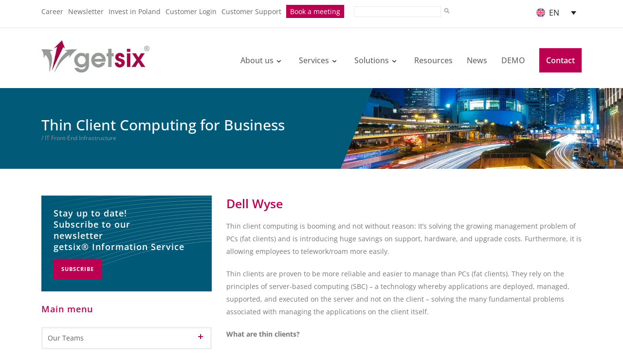

--- FILE ---
content_type: text/html; charset=UTF-8
request_url: https://getsix.eu/our-profile/our-it-technologies-applied/it-front-end-infrastructure/thin-clients/
body_size: 32046
content:
<!DOCTYPE html>
<!--[if IE 7]><html class="ie ie7 ltie8 ltie9" lang="en-US"><![endif]-->
<!--[if IE 8]><html class="ie ie8 ltie9" lang="en-US"><![endif]-->
<!--[if !(IE 7) | !(IE 8)  ]><!-->
<html lang="en-US">
	<!--<![endif]-->

	<head>
		<meta charset="UTF-8" />
		<meta name="norton-safeweb-site-verification"
			content="wrsb-2fpnqjzjryodu0pltd4l5gonhgkvscjgwpv9666ohmcbemfp82pw7q7nztv9yzqub5d9cll3gg1vntw94-va47kxnuda-q4ux8crgh5t9bxrzmntn0er9ghe8jx" />


		<meta name="viewport" content="initial-scale=1.0" />
		
		<link rel="pingback" href="https://getsix.eu/xmlrpc.php" />
		<link rel="apple-touch-icon" href="https://getsix.pl/wp-content/uploads//2017/06/favicon.ico">
		<!-- <link href="https://getsix.eu/wp-content/themes/getsix/css/all.css" rel="stylesheet"> -->
		
		<meta name='robots' content='index, follow, max-image-preview:large, max-snippet:-1, max-video-preview:-1' />
	<style>img:is([sizes="auto" i], [sizes^="auto," i]) { contain-intrinsic-size: 3000px 1500px }</style>
	<link rel="alternate" hreflang="de-de" href="https://getsix.de/unser-profil/unsere-eingesetzte-it-technologie/it-front-end-infrastruktur/thin-clients/" />
<link rel="alternate" hreflang="en-us" href="https://getsix.eu/our-profile/our-it-technologies-applied/it-front-end-infrastructure/thin-clients/" />
<link rel="alternate" hreflang="pl-pl" href="https://getsix.pl/nasz-profil/nasze-technologie-it/infrastruktura-it-front-end/cienkie-klienty/" />
<link rel="alternate" hreflang="x-default" href="https://getsix.eu/our-profile/our-it-technologies-applied/it-front-end-infrastructure/thin-clients/" />
<meta property="og:image" content="https://getsix.eu/wp-content/themes/getsix/images/home/getsix-og-image.png" />
	<!-- This site is optimized with the Yoast SEO plugin v26.6 - https://yoast.com/wordpress/plugins/seo/ -->
	<title>Thin Client Computing for Business | getsix</title>
	<meta name="description" content="We are a global leader in cloud computing using Thin Client and through this we provide services to optimize resources." />
	<link rel="canonical" href="https://getsix.eu/our-profile/our-it-technologies-applied/it-front-end-infrastructure/thin-clients/" />
	<meta property="og:locale" content="en_US" />
	<meta property="og:type" content="article" />
	<meta property="og:title" content="Thin Client Computing for Business | getsix" />
	<meta property="og:description" content="We are a global leader in cloud computing using Thin Client and through this we provide services to optimize resources." />
	<meta property="og:url" content="https://getsix.eu/our-profile/our-it-technologies-applied/it-front-end-infrastructure/thin-clients/" />
	<meta property="og:site_name" content="getsix" />
	<meta property="article:publisher" content="https://www.facebook.com/getsix" />
	<meta property="article:modified_time" content="2021-12-13T11:36:56+00:00" />
	<meta name="twitter:card" content="summary_large_image" />
	<meta name="twitter:site" content="@getsix_Group" />
	<meta name="twitter:label1" content="Est. reading time" />
	<meta name="twitter:data1" content="9 minutes" />
	<script type="application/ld+json" class="yoast-schema-graph">{"@context":"https://schema.org","@graph":[{"@type":"WebPage","@id":"https://getsix.eu/our-profile/our-it-technologies-applied/it-front-end-infrastructure/thin-clients/","url":"https://getsix.eu/our-profile/our-it-technologies-applied/it-front-end-infrastructure/thin-clients/","name":"Thin Client Computing for Business | getsix","isPartOf":{"@id":"https://getsix.eu/#website"},"datePublished":"2013-08-06T08:28:05+00:00","dateModified":"2021-12-13T11:36:56+00:00","description":"We are a global leader in cloud computing using Thin Client and through this we provide services to optimize resources.","breadcrumb":{"@id":"https://getsix.eu/our-profile/our-it-technologies-applied/it-front-end-infrastructure/thin-clients/#breadcrumb"},"inLanguage":"en-US","potentialAction":[{"@type":"ReadAction","target":["https://getsix.eu/our-profile/our-it-technologies-applied/it-front-end-infrastructure/thin-clients/"]}]},{"@type":"BreadcrumbList","@id":"https://getsix.eu/our-profile/our-it-technologies-applied/it-front-end-infrastructure/thin-clients/#breadcrumb","itemListElement":[{"@type":"ListItem","position":1,"name":"Home","item":"https://getsix.eu/"},{"@type":"ListItem","position":2,"name":"Our Profile &#8211; getsix® can be your strong partner","item":"https://getsix.eu/our-profile/"},{"@type":"ListItem","position":3,"name":"Our IT Technologies applied","item":"https://getsix.eu/our-profile/our-it-technologies-applied/"},{"@type":"ListItem","position":4,"name":"IT Front-End Infrastructure","item":"https://getsix.eu/our-profile/our-it-technologies-applied/it-front-end-infrastructure/"},{"@type":"ListItem","position":5,"name":"Thin Client Computing for Business"}]},{"@type":"WebSite","@id":"https://getsix.eu/#website","url":"https://getsix.eu/","name":"getsix","description":"Poland - Accounting, Tax and more...","publisher":{"@id":"https://getsix.eu/#organization"},"potentialAction":[{"@type":"SearchAction","target":{"@type":"EntryPoint","urlTemplate":"https://getsix.eu/?s={search_term_string}"},"query-input":{"@type":"PropertyValueSpecification","valueRequired":true,"valueName":"search_term_string"}}],"inLanguage":"en-US"},{"@type":"Organization","@id":"https://getsix.eu/#organization","name":"getsix","url":"https://getsix.eu/","logo":{"@type":"ImageObject","inLanguage":"en-US","@id":"https://getsix.eu/#/schema/logo/image/","url":"https://getsix.pl/wp-content/uploads/2025/12/getsix-og-image.png","contentUrl":"https://getsix.pl/wp-content/uploads/2025/12/getsix-og-image.png","width":1200,"height":630,"caption":"getsix"},"image":{"@id":"https://getsix.eu/#/schema/logo/image/"},"sameAs":["https://www.facebook.com/getsix","https://x.com/getsix_Group","https://www.linkedin.com/company/getsix","https://www.youtube.com/user/getsixTube"]}]}</script>
	<!-- / Yoast SEO plugin. -->


<link rel="alternate" type="application/rss+xml" title="getsix &raquo; Feed" href="https://getsix.eu/feed/" />
<link rel="alternate" type="application/rss+xml" title="getsix &raquo; Comments Feed" href="https://getsix.eu/comments/feed/" />
<style id='classic-theme-styles-inline-css' type='text/css'>
/*! This file is auto-generated */
.wp-block-button__link{color:#fff;background-color:#32373c;border-radius:9999px;box-shadow:none;text-decoration:none;padding:calc(.667em + 2px) calc(1.333em + 2px);font-size:1.125em}.wp-block-file__button{background:#32373c;color:#fff;text-decoration:none}
</style>
<style id='global-styles-inline-css' type='text/css'>
:root{--wp--preset--aspect-ratio--square: 1;--wp--preset--aspect-ratio--4-3: 4/3;--wp--preset--aspect-ratio--3-4: 3/4;--wp--preset--aspect-ratio--3-2: 3/2;--wp--preset--aspect-ratio--2-3: 2/3;--wp--preset--aspect-ratio--16-9: 16/9;--wp--preset--aspect-ratio--9-16: 9/16;--wp--preset--color--black: #000000;--wp--preset--color--cyan-bluish-gray: #abb8c3;--wp--preset--color--white: #ffffff;--wp--preset--color--pale-pink: #f78da7;--wp--preset--color--vivid-red: #cf2e2e;--wp--preset--color--luminous-vivid-orange: #ff6900;--wp--preset--color--luminous-vivid-amber: #fcb900;--wp--preset--color--light-green-cyan: #7bdcb5;--wp--preset--color--vivid-green-cyan: #00d084;--wp--preset--color--pale-cyan-blue: #8ed1fc;--wp--preset--color--vivid-cyan-blue: #0693e3;--wp--preset--color--vivid-purple: #9b51e0;--wp--preset--gradient--vivid-cyan-blue-to-vivid-purple: linear-gradient(135deg,rgba(6,147,227,1) 0%,rgb(155,81,224) 100%);--wp--preset--gradient--light-green-cyan-to-vivid-green-cyan: linear-gradient(135deg,rgb(122,220,180) 0%,rgb(0,208,130) 100%);--wp--preset--gradient--luminous-vivid-amber-to-luminous-vivid-orange: linear-gradient(135deg,rgba(252,185,0,1) 0%,rgba(255,105,0,1) 100%);--wp--preset--gradient--luminous-vivid-orange-to-vivid-red: linear-gradient(135deg,rgba(255,105,0,1) 0%,rgb(207,46,46) 100%);--wp--preset--gradient--very-light-gray-to-cyan-bluish-gray: linear-gradient(135deg,rgb(238,238,238) 0%,rgb(169,184,195) 100%);--wp--preset--gradient--cool-to-warm-spectrum: linear-gradient(135deg,rgb(74,234,220) 0%,rgb(151,120,209) 20%,rgb(207,42,186) 40%,rgb(238,44,130) 60%,rgb(251,105,98) 80%,rgb(254,248,76) 100%);--wp--preset--gradient--blush-light-purple: linear-gradient(135deg,rgb(255,206,236) 0%,rgb(152,150,240) 100%);--wp--preset--gradient--blush-bordeaux: linear-gradient(135deg,rgb(254,205,165) 0%,rgb(254,45,45) 50%,rgb(107,0,62) 100%);--wp--preset--gradient--luminous-dusk: linear-gradient(135deg,rgb(255,203,112) 0%,rgb(199,81,192) 50%,rgb(65,88,208) 100%);--wp--preset--gradient--pale-ocean: linear-gradient(135deg,rgb(255,245,203) 0%,rgb(182,227,212) 50%,rgb(51,167,181) 100%);--wp--preset--gradient--electric-grass: linear-gradient(135deg,rgb(202,248,128) 0%,rgb(113,206,126) 100%);--wp--preset--gradient--midnight: linear-gradient(135deg,rgb(2,3,129) 0%,rgb(40,116,252) 100%);--wp--preset--font-size--small: 13px;--wp--preset--font-size--medium: 20px;--wp--preset--font-size--large: 36px;--wp--preset--font-size--x-large: 42px;--wp--preset--spacing--20: 0.44rem;--wp--preset--spacing--30: 0.67rem;--wp--preset--spacing--40: 1rem;--wp--preset--spacing--50: 1.5rem;--wp--preset--spacing--60: 2.25rem;--wp--preset--spacing--70: 3.38rem;--wp--preset--spacing--80: 5.06rem;--wp--preset--shadow--natural: 6px 6px 9px rgba(0, 0, 0, 0.2);--wp--preset--shadow--deep: 12px 12px 50px rgba(0, 0, 0, 0.4);--wp--preset--shadow--sharp: 6px 6px 0px rgba(0, 0, 0, 0.2);--wp--preset--shadow--outlined: 6px 6px 0px -3px rgba(255, 255, 255, 1), 6px 6px rgba(0, 0, 0, 1);--wp--preset--shadow--crisp: 6px 6px 0px rgba(0, 0, 0, 1);}:where(.is-layout-flex){gap: 0.5em;}:where(.is-layout-grid){gap: 0.5em;}body .is-layout-flex{display: flex;}.is-layout-flex{flex-wrap: wrap;align-items: center;}.is-layout-flex > :is(*, div){margin: 0;}body .is-layout-grid{display: grid;}.is-layout-grid > :is(*, div){margin: 0;}:where(.wp-block-columns.is-layout-flex){gap: 2em;}:where(.wp-block-columns.is-layout-grid){gap: 2em;}:where(.wp-block-post-template.is-layout-flex){gap: 1.25em;}:where(.wp-block-post-template.is-layout-grid){gap: 1.25em;}.has-black-color{color: var(--wp--preset--color--black) !important;}.has-cyan-bluish-gray-color{color: var(--wp--preset--color--cyan-bluish-gray) !important;}.has-white-color{color: var(--wp--preset--color--white) !important;}.has-pale-pink-color{color: var(--wp--preset--color--pale-pink) !important;}.has-vivid-red-color{color: var(--wp--preset--color--vivid-red) !important;}.has-luminous-vivid-orange-color{color: var(--wp--preset--color--luminous-vivid-orange) !important;}.has-luminous-vivid-amber-color{color: var(--wp--preset--color--luminous-vivid-amber) !important;}.has-light-green-cyan-color{color: var(--wp--preset--color--light-green-cyan) !important;}.has-vivid-green-cyan-color{color: var(--wp--preset--color--vivid-green-cyan) !important;}.has-pale-cyan-blue-color{color: var(--wp--preset--color--pale-cyan-blue) !important;}.has-vivid-cyan-blue-color{color: var(--wp--preset--color--vivid-cyan-blue) !important;}.has-vivid-purple-color{color: var(--wp--preset--color--vivid-purple) !important;}.has-black-background-color{background-color: var(--wp--preset--color--black) !important;}.has-cyan-bluish-gray-background-color{background-color: var(--wp--preset--color--cyan-bluish-gray) !important;}.has-white-background-color{background-color: var(--wp--preset--color--white) !important;}.has-pale-pink-background-color{background-color: var(--wp--preset--color--pale-pink) !important;}.has-vivid-red-background-color{background-color: var(--wp--preset--color--vivid-red) !important;}.has-luminous-vivid-orange-background-color{background-color: var(--wp--preset--color--luminous-vivid-orange) !important;}.has-luminous-vivid-amber-background-color{background-color: var(--wp--preset--color--luminous-vivid-amber) !important;}.has-light-green-cyan-background-color{background-color: var(--wp--preset--color--light-green-cyan) !important;}.has-vivid-green-cyan-background-color{background-color: var(--wp--preset--color--vivid-green-cyan) !important;}.has-pale-cyan-blue-background-color{background-color: var(--wp--preset--color--pale-cyan-blue) !important;}.has-vivid-cyan-blue-background-color{background-color: var(--wp--preset--color--vivid-cyan-blue) !important;}.has-vivid-purple-background-color{background-color: var(--wp--preset--color--vivid-purple) !important;}.has-black-border-color{border-color: var(--wp--preset--color--black) !important;}.has-cyan-bluish-gray-border-color{border-color: var(--wp--preset--color--cyan-bluish-gray) !important;}.has-white-border-color{border-color: var(--wp--preset--color--white) !important;}.has-pale-pink-border-color{border-color: var(--wp--preset--color--pale-pink) !important;}.has-vivid-red-border-color{border-color: var(--wp--preset--color--vivid-red) !important;}.has-luminous-vivid-orange-border-color{border-color: var(--wp--preset--color--luminous-vivid-orange) !important;}.has-luminous-vivid-amber-border-color{border-color: var(--wp--preset--color--luminous-vivid-amber) !important;}.has-light-green-cyan-border-color{border-color: var(--wp--preset--color--light-green-cyan) !important;}.has-vivid-green-cyan-border-color{border-color: var(--wp--preset--color--vivid-green-cyan) !important;}.has-pale-cyan-blue-border-color{border-color: var(--wp--preset--color--pale-cyan-blue) !important;}.has-vivid-cyan-blue-border-color{border-color: var(--wp--preset--color--vivid-cyan-blue) !important;}.has-vivid-purple-border-color{border-color: var(--wp--preset--color--vivid-purple) !important;}.has-vivid-cyan-blue-to-vivid-purple-gradient-background{background: var(--wp--preset--gradient--vivid-cyan-blue-to-vivid-purple) !important;}.has-light-green-cyan-to-vivid-green-cyan-gradient-background{background: var(--wp--preset--gradient--light-green-cyan-to-vivid-green-cyan) !important;}.has-luminous-vivid-amber-to-luminous-vivid-orange-gradient-background{background: var(--wp--preset--gradient--luminous-vivid-amber-to-luminous-vivid-orange) !important;}.has-luminous-vivid-orange-to-vivid-red-gradient-background{background: var(--wp--preset--gradient--luminous-vivid-orange-to-vivid-red) !important;}.has-very-light-gray-to-cyan-bluish-gray-gradient-background{background: var(--wp--preset--gradient--very-light-gray-to-cyan-bluish-gray) !important;}.has-cool-to-warm-spectrum-gradient-background{background: var(--wp--preset--gradient--cool-to-warm-spectrum) !important;}.has-blush-light-purple-gradient-background{background: var(--wp--preset--gradient--blush-light-purple) !important;}.has-blush-bordeaux-gradient-background{background: var(--wp--preset--gradient--blush-bordeaux) !important;}.has-luminous-dusk-gradient-background{background: var(--wp--preset--gradient--luminous-dusk) !important;}.has-pale-ocean-gradient-background{background: var(--wp--preset--gradient--pale-ocean) !important;}.has-electric-grass-gradient-background{background: var(--wp--preset--gradient--electric-grass) !important;}.has-midnight-gradient-background{background: var(--wp--preset--gradient--midnight) !important;}.has-small-font-size{font-size: var(--wp--preset--font-size--small) !important;}.has-medium-font-size{font-size: var(--wp--preset--font-size--medium) !important;}.has-large-font-size{font-size: var(--wp--preset--font-size--large) !important;}.has-x-large-font-size{font-size: var(--wp--preset--font-size--x-large) !important;}
:where(.wp-block-post-template.is-layout-flex){gap: 1.25em;}:where(.wp-block-post-template.is-layout-grid){gap: 1.25em;}
:where(.wp-block-columns.is-layout-flex){gap: 2em;}:where(.wp-block-columns.is-layout-grid){gap: 2em;}
:root :where(.wp-block-pullquote){font-size: 1.5em;line-height: 1.6;}
</style>
<link rel='stylesheet' id='wpdm-fonticon-css' href='https://getsix.eu/wp-content/plugins/download-manager/assets/wpdm-iconfont/css/wpdm-icons.css?ver=6.8.3' type='text/css' media='all' />
<link rel='stylesheet' id='wpdm-front-css' href='https://getsix.eu/wp-content/plugins/download-manager/assets/css/front.min.css?ver=6.8.3' type='text/css' media='all' />
<style id='plvt-view-transitions-inline-css' type='text/css'>
@view-transition { navigation: auto; }
@media (prefers-reduced-motion: no-preference) {::view-transition-group(*) { animation-duration: 0.4s; }}
</style>
<link rel='stylesheet' id='wpml-legacy-dropdown-0-css' href='https://getsix.eu/wp-content/plugins/sitepress-multilingual-cms/templates/language-switchers/legacy-dropdown/style.min.css?ver=1' type='text/css' media='all' />
<style id='wpml-legacy-dropdown-0-inline-css' type='text/css'>
.wpml-ls-statics-shortcode_actions{background-color:#ffffff;}.wpml-ls-statics-shortcode_actions, .wpml-ls-statics-shortcode_actions .wpml-ls-sub-menu, .wpml-ls-statics-shortcode_actions a {border-color:#ffffff;}.wpml-ls-statics-shortcode_actions a, .wpml-ls-statics-shortcode_actions .wpml-ls-sub-menu a, .wpml-ls-statics-shortcode_actions .wpml-ls-sub-menu a:link, .wpml-ls-statics-shortcode_actions li:not(.wpml-ls-current-language) .wpml-ls-link, .wpml-ls-statics-shortcode_actions li:not(.wpml-ls-current-language) .wpml-ls-link:link {color:#222222;background-color:#ffffff;}.wpml-ls-statics-shortcode_actions .wpml-ls-sub-menu a:hover,.wpml-ls-statics-shortcode_actions .wpml-ls-sub-menu a:focus, .wpml-ls-statics-shortcode_actions .wpml-ls-sub-menu a:link:hover, .wpml-ls-statics-shortcode_actions .wpml-ls-sub-menu a:link:focus {color:#000000;background-color:#eeeeee;}.wpml-ls-statics-shortcode_actions .wpml-ls-current-language > a {color:#222222;background-color:#ffffff;}.wpml-ls-statics-shortcode_actions .wpml-ls-current-language:hover>a, .wpml-ls-statics-shortcode_actions .wpml-ls-current-language>a:focus {color:#000000;background-color:#eeeeee;}
</style>
<link rel='stylesheet' id='parent-style-css' href='https://getsix.eu/wp-content/themes/finanza/style.css?ver=6.8.3' type='text/css' media='all' />
<link rel='stylesheet' id='child-style-css' href='https://getsix.eu/wp-content/themes/getsix/style.css?ver=6.8.3' type='text/css' media='all' />
<link rel='stylesheet' id='style-css' href='https://getsix.eu/wp-content/themes/getsix/style.css?ver=6.8.3' type='text/css' media='all' />
<link rel='stylesheet' id='style-responsive-css' href='https://getsix.eu/wp-content/themes/finanza/stylesheet/style-responsive.css?ver=6.8.3' type='text/css' media='all' />
<link rel='stylesheet' id='style-custom-css' href='https://getsix.eu/wp-content/themes/finanza/stylesheet/style-custom.css?ver=6.8.3' type='text/css' media='all' />
<script type="text/javascript" src="https://getsix.eu/wp-includes/js/jquery/jquery.min.js?ver=3.7.1" id="jquery-core-js"></script>
<script type="text/javascript" src="https://getsix.eu/wp-includes/js/jquery/jquery-migrate.min.js?ver=3.4.1" id="jquery-migrate-js"></script>
<script type="text/javascript" id="jquery-js-after">
/* <![CDATA[ */
jQuery(document).ready(function($) {
            const tables = document.querySelectorAll(".responsive-table.new");
            
            tables.forEach(table => {
                const headers = Array.from(table.querySelectorAll("th")).map(th => th.textContent);
                
                table.querySelectorAll("tbody tr").forEach(row => {
                    row.querySelectorAll("td").forEach((td, index) => {
                        if (index > 0) {
                            td.style.setProperty("--header-text", `"${headers[index]}"`);
                        }
                    });
                });
            });
        });
/* ]]> */
</script>
<script type="text/javascript" src="https://getsix.eu/wp-content/plugins/download-manager/assets/js/wpdm.min.js?ver=6.8.3" id="wpdm-frontend-js-js"></script>
<script type="text/javascript" id="wpdm-frontjs-js-extra">
/* <![CDATA[ */
var wpdm_url = {"home":"https:\/\/getsix.eu\/","site":"https:\/\/getsix.eu\/","ajax":"https:\/\/getsix.eu\/wp-admin\/admin-ajax.php"};
var wpdm_js = {"spinner":"<i class=\"wpdm-icon wpdm-sun wpdm-spin\"><\/i>","client_id":"38009bf409819d5b42c507f728b27853"};
var wpdm_strings = {"pass_var":"Password Verified!","pass_var_q":"Please click following button to start download.","start_dl":"Start Download"};
/* ]]> */
</script>
<script type="text/javascript" src="https://getsix.eu/wp-content/plugins/download-manager/assets/js/front.min.js?ver=3.3.44" id="wpdm-frontjs-js"></script>
<script type="text/javascript" id="plvt-view-transitions-js-after">
/* <![CDATA[ */
window.plvtInitViewTransitions=n=>{if(!window.navigation||!("CSSViewTransitionRule"in window))return void window.console.warn("View transitions not loaded as the browser is lacking support.");const t=(t,o,i)=>{const e=n.animations||{};return[...e[t].useGlobalTransitionNames?Object.entries(n.globalTransitionNames||{}).map((([n,t])=>[o.querySelector(n),t])):[],...e[t].usePostTransitionNames&&i?Object.entries(n.postTransitionNames||{}).map((([n,t])=>[i.querySelector(n),t])):[]]},o=async(n,t)=>{for(const[t,o]of n)t&&(t.style.viewTransitionName=o);await t;for(const[t]of n)t&&(t.style.viewTransitionName="")},i=()=>n.postSelector?document.querySelector(n.postSelector):null,e=t=>{if(!n.postSelector)return null;const o=(i=n.postSelector,e='a[href="'+t+'"]',i.split(",").map((n=>n.trim()+" "+e)).join(","));var i,e;const s=document.querySelector(o);return s?s.closest(n.postSelector):null};window.addEventListener("pageswap",(n=>{if(n.viewTransition){const s="default";let a;n.viewTransition.types.add(s),document.body.classList.contains("single")?a=t(s,document.body,i()):(document.body.classList.contains("home")||document.body.classList.contains("archive"))&&(a=t(s,document.body,e(n.activation.entry.url))),a&&o(a,n.viewTransition.finished)}})),window.addEventListener("pagereveal",(n=>{if(n.viewTransition){const s="default";let a;n.viewTransition.types.add(s),document.body.classList.contains("single")?a=t(s,document.body,i()):(document.body.classList.contains("home")||document.body.classList.contains("archive"))&&(a=t(s,document.body,window.navigation.activation.from?e(window.navigation.activation.from.url):null)),a&&o(a,n.viewTransition.ready)}}))};
plvtInitViewTransitions( {"postSelector":".wp-block-post.post, article.post, body.single main","globalTransitionNames":{"header":"header","main":"main"},"postTransitionNames":{".wp-block-post-title, .entry-title":"post-title",".wp-post-image":"post-thumbnail",".wp-block-post-content, .entry-content":"post-content"},"animations":{"default":{"useGlobalTransitionNames":true,"usePostTransitionNames":true}}} )
/* ]]> */
</script>
<script type="text/javascript" src="https://getsix.eu/wp-content/plugins/sitepress-multilingual-cms/templates/language-switchers/legacy-dropdown/script.min.js?ver=1" id="wpml-legacy-dropdown-0-js"></script>
<script type="text/javascript" id="wpml-xdomain-data-js-extra">
/* <![CDATA[ */
var wpml_xdomain_data = {"css_selector":"wpml-ls-item","ajax_url":"https:\/\/getsix.eu\/wp-admin\/admin-ajax.php","current_lang":"en","_nonce":"542edccde2"};
/* ]]> */
</script>
<script type="text/javascript" src="https://getsix.eu/wp-content/plugins/sitepress-multilingual-cms/res/js/xdomain-data.js?ver=485900" id="wpml-xdomain-data-js" defer="defer" data-wp-strategy="defer"></script>
<link rel="https://api.w.org/" href="https://getsix.eu/wp-json/" /><link rel="alternate" title="JSON" type="application/json" href="https://getsix.eu/wp-json/wp/v2/pages/108976" /><link rel="EditURI" type="application/rsd+xml" title="RSD" href="https://getsix.eu/xmlrpc.php?rsd" />
<meta name="generator" content="WordPress 6.8.3" />
<link rel='shortlink' href='https://getsix.eu/?p=108976' />
<link rel="alternate" title="oEmbed (JSON)" type="application/json+oembed" href="https://getsix.eu/wp-json/oembed/1.0/embed?url=https%3A%2F%2Fgetsix.eu%2Four-profile%2Four-it-technologies-applied%2Fit-front-end-infrastructure%2Fthin-clients%2F" />
<link rel="alternate" title="oEmbed (XML)" type="text/xml+oembed" href="https://getsix.eu/wp-json/oembed/1.0/embed?url=https%3A%2F%2Fgetsix.eu%2Four-profile%2Four-it-technologies-applied%2Fit-front-end-infrastructure%2Fthin-clients%2F&#038;format=xml" />
<meta name="generator" content="WPML ver:4.8.5 stt:1,21,411;" />
<meta name="generator" content="view-transitions 1.1.1">
<link rel="shortcut icon" href="https://getsix.eu/wp-content/uploads/2017/06/favicon.ico" type="image/x-icon" /><!-- load the script for older ie version -->
<!--[if lt IE 9]>
<script src="https://getsix.eu/wp-content/themes/finanza/javascript/html5.js" type="text/javascript"></script>
<script src="https://getsix.eu/wp-content/themes/finanza/plugins/easy-pie-chart/excanvas.js" type="text/javascript"></script>
<![endif]-->
<meta name="generator" content="WordPress Download Manager 3.3.44" />
                <style>
        /* WPDM Link Template Styles */        </style>
        

		


		
		<!-- ?php if (ICL_LANGUAGE_CODE == 'en'): ?> -->			<!-- Google Tag Manager -->
			<script async>
				(function (w, d, s, l, i) {
					w[l] = w[l] || [];
					w[l].push({
						'gtm.start': new Date().getTime(),
						event: 'gtm.js'
					});
					var f = d.getElementsByTagName(s)[0],
						j = d.createElement(s),
						dl = l != 'dataLayer' ? '&l=' + l : '';
					j.async = true;
					j.src =
						'https://www.googletagmanager.com/gtm.js?id=' + i + dl;
					f.parentNode.insertBefore(j, f);
				})(window, document, 'script', 'dataLayer', 'GTM-TLZ665');
			</script>
			<!-- End Google Tag Manager -->
		
				
		<script>
  (function(g,e,o,t,a,r,ge,tl,y){
  t=g.getElementsByTagName(o)[0];y=g.createElement(e);y.async=true;
  y.src='https://g594253005.co/geotranslate?id=-OYedm1QLYOoDyhwx_IL&refurl='+g.referrer+'&winurl='+encodeURIComponent(window.location)+'&navigatorlang='+(navigator.language || navigator.userLanguage || '');
  t.parentNode.insertBefore(y,t);
  })(document,'script','head');
</script>

	</head>

	<body class="wp-singular page-template-default page page-id-108976 page-child parent-pageid-108969 wp-theme-finanza wp-child-theme-getsix gdlr-carousel-no-scroll">
					<!-- Google Tag Manager (noscript) -->
			<noscript><iframe src="https://www.googletagmanager.com/ns.html?id=GTM-TLZ665" height="0" width="0"
					style="display:none;visibility:hidden"></iframe></noscript>
			<!-- End Google Tag Manager (noscript) -->
		

				<div class="body-wrapper  float-menu gdlr-header-solid" data-home="https://getsix.eu">
							<header class="gdlr-header-wrapper" id="gdlr-header-wrapper">
					<!-- top navigation -->
											<div class="top-navigation-wrapper">
							<div class="top-navigation-container container">
								<div class="top-navigation-left">
									<div class="top-nav-wrapper">
										 			<div class="nav-top">
	<ul class="menu">
		<li><a title="Career" href="https://getsix.eu/career/">Career</a></li>
		<li><a title="Newsletter" href="https://getsix.eu/getsix-newsletter/">Newsletter</a></li>
		<li><a title="Invest in Poland" href="https://getsix.eu/invest-in-poland/">Invest in Poland</a></li>
		<li><a title="Customer Login" href="https://getsix.eu/customer-login/">Customer Login</a></li>
		<li><a title="Customer Support" href="https://getsix.support/en/" target="_blank">Customer Support</a></li>
		<li><a class="button-top-menu" title="Book a meeting" href="https://outlook.office.com/book/Scheduleameeting@getsix.pl/?ismsaljsauthenabled=true" target="_blank">Book a meeting</a></li>
	</ul>
</div>
<div class="nav-search">
	<form id="searchform" method="get" action="https://getsix.eu/">
		<input type="text" class="search-field" name="s" value="">
		<button class="search" type="submit"><svg xmlns="http://www.w3.org/2000/svg" width="16" height="12" viewBox="0 0 24 24" fill="none" stroke="#adadad" stroke-width="4" stroke-linecap="round" stroke-linejoin="round" class="icon icon-tabler icons-tabler-outline icon-tabler-search"><path stroke="none" d="M0 0h24v24H0z" fill="none"></path><path d="M10 10m-7 0a7 7 0 1 0 14 0a7 7 0 1 0 -14 0"></path><path d="M21 21l-6 -6"></path></svg></button>
	</form>
</div>

<style>
	.nav-top {
		float: left;
	}
	
	.nav-search {
		float: left;
		padding: 10px;
		margin-left: 0px;
	}
	
	.nav-search input {
		padding: 1px;
	}
	
	.nav-search button {
		background: none;
		border: none;
		font-size: 12px;
	}
	
	.nav-search button i {
		margin: 0px;
		margin-left: 5px;
	}
</style>																			</div>
								</div>
								<div class="top-navigation-right">
									<div class="top-navigation-right-text">
										<!-- <div id="top-language-list"><ul><li><a href="https://getsix.pl/nasz-profil/nasze-technologie-it/infrastruktura-it-front-end/cienkie-klienty/" title="pl"><img src="https://getsix.eu/wp-content/uploads/flags/php0vStpd" height="12" alt="pl" width="18" /></a><a href="https://getsix.pl/nasz-profil/nasze-technologie-it/infrastruktura-it-front-end/cienkie-klienty/">PL</a></li><li><img src="https://getsix.eu/wp-content/uploads/flags/phpcHuTBd" height="12" alt="en" width="18" />EN</li><li><a href="https://getsix.de/unser-profil/unsere-eingesetzte-it-technologie/it-front-end-infrastruktur/thin-clients/" title="de"><img src="https://getsix.eu/wp-content/uploads/flags/phpYCJjuI" height="12" alt="de" width="18" /></a><a href="https://getsix.de/unser-profil/unsere-eingesetzte-it-technologie/it-front-end-infrastruktur/thin-clients/">DE</a></li></ul></div> -->
										
<div
	 class="wpml-ls-statics-shortcode_actions wpml-ls wpml-ls-legacy-dropdown js-wpml-ls-legacy-dropdown" id="lang_sel">
	<ul role="menu">

		<li role="none" tabindex="0" class="wpml-ls-slot-shortcode_actions wpml-ls-item wpml-ls-item-en wpml-ls-current-language wpml-ls-item-legacy-dropdown">
			<a href="#" class="js-wpml-ls-item-toggle wpml-ls-item-toggle lang_sel_sel icl-en" role="menuitem" title="Switch to EN">
                                                    <img
            class="wpml-ls-flag iclflag"
            src="https://getsix.eu/wp-content/uploads/flags/phpcHuTBd"
            alt="EN"
            width=16
            height=16
    /><span class="wpml-ls-native icl_lang_sel_native" role="menuitem">EN</span></a>

			<ul class="wpml-ls-sub-menu" role="menu">
				
					<li class="icl-de wpml-ls-slot-shortcode_actions wpml-ls-item wpml-ls-item-de wpml-ls-first-item" role="none">
						<a href="https://getsix.de/unser-profil/unsere-eingesetzte-it-technologie/it-front-end-infrastruktur/thin-clients/" class="wpml-ls-link" role="menuitem" aria-label="Switch to DE" title="Switch to DE">
                                                                <img
            class="wpml-ls-flag iclflag"
            src="https://getsix.eu/wp-content/uploads/flags/phpYCJjuI"
            alt="DE"
            width=16
            height=16
    /><span class="wpml-ls-display icl_lang_sel_translated">DE</span></a>
					</li>

				
					<li class="icl-pl wpml-ls-slot-shortcode_actions wpml-ls-item wpml-ls-item-pl wpml-ls-last-item" role="none">
						<a href="https://getsix.pl/nasz-profil/nasze-technologie-it/infrastruktura-it-front-end/cienkie-klienty/" class="wpml-ls-link" role="menuitem" aria-label="Switch to PL" title="Switch to PL">
                                                                <img
            class="wpml-ls-flag iclflag"
            src="https://getsix.eu/wp-content/uploads/flags/php0vStpd"
            alt="PL"
            width=16
            height=16
    /><span class="wpml-ls-display icl_lang_sel_translated">PL</span></a>
					</li>

							</ul>

		</li>

	</ul>
</div>
									</div>
								</div>
								<div class="clear"></div>
							</div>
						</div>
					
					<!-- logo -->
					<div id="gdlr-header-substitute"></div>
					<div class="gdlr-header-inner">
						<div class="gdlr-header-container container">
							 		<header class="header-mega-menu">
	<div class="row v-center">
		<div class="header-item item-left">
			<div class="logo">
				<a href="https://getsix.eu" title="getsix®">
					<picture>
						<source srcset="https://getsix.eu/wp-content/themes/getsix/images/home/company-getsix-logo.webp" type="image/webp">
						<source srcset="https://getsix.eu/wp-content/themes/getsix/images/home/company-getsix-logo.jpg" type="image/jpeg">
						<img src="https://getsix.eu/wp-content/themes/getsix/images/home/company-getsix-logo.jpg" alt="Logo of getsix®" width="220" height="66">
					</picture>
				</a>
			</div>
		</div>
		<div class="header-item item-right">
			<div class="menu-overlay"></div>
			<nav class="menu">
				<div class="mobile-menu-head">
					<div class="go-back"><i class="icon-chevron-left"></i></div>
					<div class="current-menu-title">Main menu</div>
					<div class="mobile-menu-close">&times;</div>
				</div>
				<ul class="menu-main">
					<li class="menu-item-has-children">
						<div class="primary-menu"><a href="https://getsix.eu/our-profile/" title="About us">About us</a> <i class="icon-chevron-down"></i></div>
						<div class="sub-menu mega-menu mega-menu-column-3">
							<div class="list-item">
								<span class="title"><a href="https://getsix.eu/our-profile/" title="About us">About us</a></span>
								<ul>
									<li><a href="https://getsix.eu/our-profile/our-teams/" title="Teams">Teams</a></li>
									<li><a href="https://getsix.eu/our-profile/our-philosophy/"
											title="Philosophy">Philosophy</a></li>
									<li><a href="https://getsix.eu/our-profile/our-philosophy/our-identity/our-memberships/"
											title="Memberships">Memberships</a></li>
									<li><a href="https://getsix.eu/our-profile/our-certifications/"
											title="Certifications">Certifications</a></li>
									<li><a href="https://getsix.eu/our-profile/our-competence-network/"
											title="Competence Network">Competence Network</a></li>
									<li><a href="https://getsix.eu/our-profile/international-partnerships-and-cooperation/"
											title="International partnerships and cooperation">International
											partnerships and cooperation</a></li>
								</ul>
							</div>
							<div class="list-item">
								<span class="title"><a href="https://getsix.eu/our-profile/business-model-visions/"
										title="Our Business">Our Business</a></span>
								<ul>
									<li><a href="https://getsix.eu/our-profile/business-model-visions/"
											title="Business Model & Visions">Business Model &amp; Visions</a></li>
									<li><a href="https://getsix.eu/our-profile/our-quality-management/"
											title="Quality Management">Quality Management</a></li>
									<li><a href="https://getsix.eu/our-profile/our-information-security-policy/"
											title="Information Security Policy">Information Security Policy</a></li>
									<li><a href="https://getsix.eu/our-profile/our-security-and-business-continuity-policy/"
											title="Security & Business Continuity Policy">Security &amp; Business
											Continuity Policy</a></li>
									<li><a href="https://getsix.eu/our-profile/bpo-approach/" title="BPO Approach">BPO
											Approach</a></li>
									<li><a href="https://getsix.eu/our-profile/our-philosophy/our-identity/hlb-partner-locations/"
											title="HLB Partner Locations">HLB Partner Locations</a></li>
									<li><a href="https://getsix.eu/our-profile/our-country-desks/"
											title="Country Desks">Country Desks</a></li>
								</ul>
							</div>
							<div class="list-item">
								<span class="title"><a
										href="https://getsix.eu/our-profile/our-philosophy/our-corporate-principles/our-technology/"
										title="Our Technologies">Our Technologies</a></span>
								<ul>
									<li><a href="https://getsix.eu/our-profile/our-philosophy/our-corporate-principles/our-technology/"
											title="Technology">Technology</a></li>
									<li><a href="https://getsix.eu/our-profile/our-philosophy/our-mission-and-values/eservices/"
											title="e-Services">e-Services</a></li>
									<li><a href="https://getsix.eu/our-profile/our-service-model/"
											title="Service Model">Service Model</a></li>
									<li><a href="https://getsix.eu/our-profile/our-pricing-model/"
											title="Pricing Model">Pricing Model</a></li>
									<li><a href="https://getsix.eu/our-profile/our-it-technologies-applied/"
											title="IT Technologies applied">IT Technologies applied</a></li>
								</ul>
							</div>
						</div>
					</li>
					<li class="menu-item-has-children">
						<div class="primary-menu"><a href="https://getsix.eu/our-services/" title="Services">Services</a> <i class="icon-chevron-down"></i></div>
						<div class="sub-menu mega-menu mega-menu-column-4">
							<div class="list-item">
								<span class="title"><img class="mega-menu-icon"
										src="https://getsix.eu/wp-content/themes/getsix/images/menu-icons/menu-finance-accounting-services-icon.svg"
										width="50" height="50" alt="Accounting Services in Poland"><a
										href="https://getsix.eu/our-services/accounting-in-poland/"
										title="Accounting Services in Poland">Accounting Services<br>in Poland</a></span>
								<ul>
									<li><a href="https://getsix.eu/our-services/accounting-in-poland/accounting-and-bookkeeping-services-in-poland/"
											title="Full Accounting and Bookkeeping Services in Poland">Full Accounting and
											Bookkeeping Services</a></li>
									<li><a href="https://getsix.eu/our-services/accounting-in-poland/accounting-outsourcing-in-poland/"
											title="Accounting Outsourcing in Poland">Accounting Outsourcing</a></li>
									<li><a href="https://getsix.eu/our-services/accounting-in-poland/remote-accounting/"
											title="Remote Accounting">Remote Accounting</a></li>
									<li><a href="https://getsix.eu/our-services/accounting-in-poland/cpa-professional-services/"
											title="CPA Professional Services">CPA Professional Services</a></li>
									<li><a href="https://getsix.eu/our-services/cloud-accounting/cloud-accounting-payroll/hybrid-online-accounting-services/"
											title="Hybrid / Online Accounting Services">Hybrid / Online Accounting
											Services</a></li>
									<li><a
										href="https://getsix.eu/our-services/bpo-in-poland/"
										title="BPO Accounting">BPO Accounting</a></li>
								</ul>
							</div>
							<div class="list-item">
								<span class="title"><img class="mega-menu-icon"
										src="https://getsix.eu/wp-content/themes/getsix/images/menu-icons/menu-hr-payroll-services-icon.svg"
										width="50" height="50" alt="HR & Payroll in Poland"><a
										href="https://getsix.eu/our-services/payroll-poland/"
										title="HR & Payroll Services in Poland">HR &amp; Payroll Services<br>in
										Poland</a></span>
								<ul>
								<li><a href="https://getsix.eu/our-services/payroll-poland/hr-and-payroll-services-in-poland/"
								title="Full HR and Payroll Services in Poland">Full HR and Payroll Services</a></li>
									<li><a href="https://getsix.eu/our-services/payroll-poland/hr-administration/"
											title="HR Administration">HR Administration</a></li>
									<li><a href="https://getsix.eu/our-services/payroll-poland/payroll-processing-comprehensive-payroll-management/"
											title="Payroll Processing">Payroll Processing</a></li>
									<li><a href="https://getsix.eu/our-services/payroll-poland/payroll-reporting-professional-payroll-reporting/"
											title="HR & Payroll Reporting">HR &amp; Payroll Reporting</a></li>
									<li><a href="https://getsix.eu/resources/doing-business-in-poland/employment-of-foreigners-in-poland/"
											title="Employment of foreigners in Poland">Employment of foreigners</a></li>
								</ul>
							</div>
							<div class="list-item">
								<span class="title"><img class="mega-menu-icon"
										src="https://getsix.eu/wp-content/themes/getsix/images/menu-icons/menu-tax-services-icon.svg"
										width="50" height="50" alt="Tax Services in Poland"><a
										href="https://getsix.eu/our-services/tax-services-in-poland/"
										title="Tax Services in Poland">Tax Services<br>in Poland</a></span>
								<ul>
									<!-- <li><a href="https://getsix.eu/our-services/tax-services-in-poland/national-e-invoicing-system-ksef-in-poland/"
											title="National E-Invoicing System (KSeF) in Poland">National E-Invoicing
											System (KSeF)</a></li> -->
									<li><a href="https://getsix.eu/our-services/tax-services-in-poland/vat-in-poland-and-europe/"
											title="VAT in Poland and Europe">VAT in Poland and Europe</a></li>
									<li><a href="https://getsix.eu/our-services/tax-services-in-poland/transfer-pricing/"
											title="Transfer Pricing">Transfer Pricing</a></li>
									<li><a href="https://getsix.eu/our-services/tax-services-in-poland/double-taxation-agreement-with-poland/"
											title="Double taxation agreement with Poland">Double taxation agreement with
											Poland</a></li>
									<li><a href="https://getsix.eu/our-services/tax-services-in-poland/tax-audits-compliance/"
											title="Tax Audits & Compliance">Tax Audits &amp; Compliance</a></li>
									<li><a href="https://getsix.eu/our-services/tax-services-in-poland/employment-tax/"
											title="Employment Tax">Employment Tax</a></li>
									<li><a href="https://getsix.eu/our-services/tax-services-in-poland/corporate-income-tax-cit-in-poland/"
											title="Corporate income tax (CIT)">Corporate income tax (CIT)</a></li>
									<li><a href="https://getsix.eu/our-services/tax-services-in-poland/tax-control-proceedings/"
											title="Tax & Control Proceedings">Tax &amp; Control Proceedings</a></li>
								</ul>
							</div>
							<div class="list-item">
								<span class="title"><img class="mega-menu-icon"
										src="https://getsix.eu/wp-content/themes/getsix/images/menu-icons/menu-legal-services-icon.svg"
										width="50" height="50" alt="Legal Services in Poland"><a
										href="https://getsix.eu/our-services/legal-services-in-poland/"
										title="Legal Services in Poland">Legal Services<br>in Poland</a></span>
								<ul>
									<li><a href="https://getsix.eu/our-services/legal-services-in-poland/corporate-commercial-law/"
											title="Corporate & Commercial Law">Corporate &amp; Commercial Law</a></li>
									<li><a href="https://getsix.eu/our-services/legal-services-in-poland/real-estate-law/"
											title="Real Estate Law">Real Estate Law</a></li>
									<li><a href="https://getsix.eu/our-services/legal-services-in-poland/employment-law/"
											title="Employment Law">Employment Law</a></li>
									<li><a href="https://getsix.eu/our-services/legal-services-in-poland/legal-audit/"
											title="Legal Audit">Legal Audit</a></li>
								</ul>
							</div>
							<div class="list-item">
								<span class="title"><img class="mega-menu-icon"
										src="https://getsix.eu/wp-content/themes/getsix/images/menu-icons/menu-business-services-icon.svg"
										width="50" height="50" alt="Business Services in Poland"><a
										href="https://getsix.eu/our-services/business-services-in-poland/"
										title="Business Services in Poland">Business Services in Poland</a></span>
								<ul>
									<li><a href="https://getsix.eu/our-services/business-services-in-poland/register-company-in-poland/"
											title="Company Registration">Company Registration</a></li>
									<li><a href="https://getsix.eu/our-services/business-services-in-poland/branch-or-representative-office/"
											title="Branch or representative office">Branch or representative office</a>
									</li>
									<li><a href="https://getsix.eu/our-services/business-services-in-poland/shelf-companies-ready-made-companies/"
											title="Shelf companies – ready-made companies registration">Shelf companies – ready-made
											companies registration</a></li>
									<li><a href="https://getsix.eu/our-services/business-services-in-poland/corporate-administration/"
											title="Corporate Administration">Corporate Administration</a></li>
									<li><a href="https://getsix.eu/our-solutions/scope-of-services/virtual-office/"
											title="Virtual Office">Virtual Office</a></li>
								</ul>
							</div>
							<div class="list-item">
								<span class="title"><img class="mega-menu-icon"
										src="https://getsix.eu/wp-content/themes/getsix/images/menu-icons/menu-consulting-services-icon.svg"
										width="50" height="50" alt="BusinessAdvisory Services in Poland"><a
										href="https://getsix.eu/our-services/consulting-services-in-poland/"
										title="Business Advisory Services in Poland">Business Advisory Services<br>in Poland</a></span>
								<ul>
									<li><a href="https://getsix.eu/our-services/consulting-services-in-poland/business-transformation/"
											title="Business Transformation">Business Transformation</a></li>
									<li><a href="https://getsix.eu/our-services/consulting-services-in-poland/inward-investments-to-poland/"
											title="Inward investments to Poland">Inward investments to Poland</a></li>
									<li><a href="https://getsix.eu/our-services/consulting-services-in-poland/corporate-advisory/"
											title="Corporate Advisory">Corporate Advisory</a></li>
									<li><a href="https://getsix.eu/our-services/consulting-services-in-poland/management-consulting/"
											title="Management Consulting">Management Consulting</a></li>
									<li><a href="https://getsix.eu/our-services/consulting-services-in-poland/corporate-consulting/"
											title="Corporate Consulting">Corporate Consulting</a></li>
									<li><a href="https://getsix.eu/our-services/consulting-services-in-poland/interim-management/"
											title="Interim Management">Interim Management</a></li>
									<li><a href="https://getsix.eu/our-solutions/scope-of-services/start-up-support/"
											title="Start-Up Support">Start-Up Support</a></li>
								</ul>
							</div>
							<div class="list-item">
								<span class="title"><img class="mega-menu-icon"
										src="https://getsix.eu/wp-content/themes/getsix/images/menu-icons/menu-e-services-icon.svg"
										width="50" height="50" alt="E-Services - Technology for Accounting & Payroll"><a
										href="https://getsix.eu/getsix-e-services/"
										title="E-Services - Technology for Accounting & Payroll">E-Services - Technology<br>for Accounting & Payroll</a></span>
								<ul>
									
									<li><a href="https://getsix.eu/our-services/cloud-accounting/document-management-archiving/eservice-customer-extranet/" title="Customer Extranet">Customer Extranet Portal</a></li>
									<li><a href="https://getsix.eu/our-services/technology-for-accounting/getsix-invoice-portal/"
								title="Customer Invoice and Workflow Portal">Customer Invoice and Workflow Portal</a></li>
									<li><a href="https://getsix.eu/our-services/technology-for-accounting/customer-bi-and-reporting-portal/" title="Customer BI and Reporting Portal">Customer BI and Reporting Portal</a></li>
									<li><a href="https://getsix.eu/our-services/technology-for-accounting/symfonia-hr-portal/" title="Symfonia HR">Symfonia HR Portal</a></li>
									<li><a href="https://getsix.eu/our-services/technology-for-accounting/implementation-of-a-financial-and-accounting-system/" title="Microsoft Dynamics 365 Business Central">Microsoft Dynamics 365 Business Central - Accounting and Invoicing System</a></li>
								</ul>
							</div>
							<!-- <div class="list-item">
								<span class="title"><img class="mega-menu-icon"
										src="https://getsix.eu/wp-content/themes/getsix/images/menu-icons/menu-e-services-icon.svg"
										width="50" height="50" alt="Cloud Accounting"><a
										href="https://getsix.eu/our-services/bpo-in-poland/"
										title="Business Process Outsourcing">Business Process Outsourcing</a></span>
								<ul>
									<li><a href="https://getsix.eu/our-services/cloud-accounting/ocr-process-automation/"
											title="Business Process Automation">OCR &amp; Process Automation</a></li>
									<li><a href="https://getsix.eu/our-services/cloud-accounting/document-management-archiving/"
											title="Document Management & Archiving">Document Management &amp;
											Archiving</a></li>
									<li><a href="https://getsix.eu/our-services/accounting-in-poland/business-process-outsourcing/"
											title="Business Process Outsourcing">Business Process Outsourcing</a></li>
									<li><a href="https://getsix.eu/our-services/business-services-in-poland/outsourced-mailroom-management/"
											title="Outsourced Mailroom Management">Outsourced Mailroom Management</a>
									</li>
									<li><a href="https://getsix.eu/our-services/business-services-in-poland/outsourced-invoice-management/"
											title="Outsourced Invoice Management">Outsourced Invoice Management</a></li>
								</ul>
							</div> -->
							<div class="list-item">
								<span class="title"><img class="mega-menu-icon"
										src="https://getsix.eu/wp-content/themes/getsix/images/menu-icons/menu-it-sales-icon.svg"
										width="50" height="50" alt="Data Analysis"><a
										href="https://getsix.eu/our-services/technology-for-accounting/"
										title="Technology for our Accounting & Payroll">IT Services - Independent<br>from Accounting & HR Payroll</a></span>
								<ul>
									<li><a href="https://getsix-services.com/power-bi/"
											title="Power BI">Power BI</a></li>
									<li><a href="https://getsix-services.com/microsoft-dynamics-365-business-central/"
											title="Microsoft Dynamics 365 Business Central">Microsoft Dynamics 365 Business Central</a></li>
									<p class="meta-description">*These are independent services that can be implemented separately from our Accounting and HR services</p>

									<!-- <li><a href="https://getsix.eu/our-services/technology-for-accounting/getsix-invoice-portal/"
								title="Customer Invoice and Workflow Portal">Customer Invoice and Workflow Portal</a></li>
								<li><a href="https://getsix.eu/our-services/technology-for-accounting/customer-bi-and-reporting-portal/"
								title="Customer BI and Reporting Portal">Customer BI and Reporting Portal</a></li>
									<li><a href="https://getsix.eu/our-services/data-analysis/"
											title="Data Analysis">Data Analysis and BI</a></li>
									<li><a href="https://getsix.eu/our-services/technology-for-accounting/implementation-of-a-financial-and-accounting-system/"
											title="Microsoft Dynamics 365 Business Central">Microsoft Dynamics 365 Business Central</a></li> -->
									<!-- <li><a href="https://getsix.eu/our-services/accounting-in-poland/business-intelligence-data-warehousing/"
											title="Business Intelligence & Data Warehousing">Business Intelligence &amp;
											Data Warehousing</a></li> -->
									<!-- <li><a href="https://getsix.eu/our-services/data-analysis/online-reporting/"
											title="Online Reporting">Online Reporting</a></li>
									<li><a href="https://getsix.eu/our-services/data-analysis/professional-it-services/"
											title="Professional IT Services">Professional IT Services</a></li>
									<li><a href="https://getsix.eu/our-services/data-analysis/application-services/"
											title="Application Services">Application Services</a></li> -->
											
									<!-- <li><a href="https://getsix.eu/our-services/cloud-accounting/hosting-services-dynamics-nav/"
											title="Hosting Service - Dynamics NAV">Hosting Service - Dynamics NAV</a>
									</li> -->
									
								</ul>
								
							</div>
						</div>
					</li>
					<li class="menu-item-has-children">
						<div class="primary-menu"><a href="https://getsix.eu/our-solutions/" title="Solutions">Solutions</a> <i class="icon-chevron-down"></i></div>
						<div class="sub-menu mega-menu mega-menu-column-2">
							<div class="list-item">
								<span class="title"><a href="https://getsix.eu/our-solutions/scope-of-services/"
										title="Scope of Services">Scope of Services</a></span>
								<ul>
									<!-- <li><a href="https://getsix.eu/our-services/cloud-accounting/cloud-accounting-payroll/" title="Real-Time Accounting">Real-Time Accounting</a></li> -->
									<li><a href="https://getsix.eu/our-solutions/scope-of-services/full-service-solutions/"
											title="Full Service Solutions">Full Service Solutions</a></li>
									<li><a href="https://getsix.eu/our-solutions/scope-of-services/business-process-outsourcing/"
											title="Business Process Outsourcing (BPO)">Business Process Outsourcing
											(BPO)</a></li>
								</ul>
								<span class="title"><a href="https://getsix.eu/our-solutions/scale-of-the-company/"
								title="Scale of the company" style="margin-top: 20px;">Scale of the company</a></span>
								<ul>
									<li><a href="https://getsix.eu/our-solutions/scale-of-the-company/accounting-for-large-companies-in-poland/"
											title="Accounting for large companies">Accounting for large companies in Poland</a></li>
											<li><a href="https://getsix.eu/our-solutions/scale-of-the-company/accounting-for-small-business-in-poland/"
											title="Accounting for small business in Poland">Accounting for small business in Poland</a></li>
								</ul>
							</div>
							<div class="list-item">
								<span class="title"><a href="https://getsix.eu/our-solutions/industries/"
										title="Industries">Industries</a></span>
								<ul>
									<li><a href="https://getsix.eu/our-solutions/industries/e-commerce-accounting/"
											title="E-commerce accounting">E-commerce accounting</a></li>
									<li><a href="https://getsix.eu/our-solutions/industries/accounting-for-amazon-fba-ebay-and-ecommerce-stores/"
											title="Accounting for Amazon FBA, eBay and eCommerce stores">Accounting for
											Amazon FBA, eBay and eCommerce stores</a></li>
									<li><a href="https://getsix.eu/our-solutions/industries/tax-advisor-for-e-commerce-and-amazon-in-poland/"
											title="Tax advisor for e-commerce and Amazon in Poland">Tax advisor for
											e-commerce and Amazon in Poland</a></li>
									<li><a href="https://getsix.eu/our-solutions/industries/accounting-services-for-companies-in-the-it-industry/"
											title="Accounting services for companies in the IT industry">Accounting
											services for companies in the IT industry</a></li>
									<li><a href="https://getsix.eu/our-solutions/industries/accounting-for-manufacturing-plants/"
											title="Accounting for manufacturing plants">Accounting for manufacturing
											plants</a></li>
									<li><a href="https://getsix.eu/our-solutions/industries/accounting-and-other-services-for-transport-companies-in-poland/"
											title="Accounting and other services for transport companies in Poland">Accounting
											and other services for transport companies in Poland</a></li>
									<li><a href="https://getsix.eu/our-solutions/industries/accounting-for-the-real-estate-industry/"
											title="Accounting for the real estate industry">Accounting for the real
											estate industry</a></li>
									<li><a href="https://getsix.eu/our-solutions/industries/accounting-for-lawyers-and-solicitors-in-poland/"
											title="Accounting for lawyers and solicitors in Poland">Accounting for
											lawyers and solicitors in Poland</a></li>
									<li><a href="https://getsix.eu/our-solutions/industries/accounting-for-a-property-development-company/"
											title="Accounting for a property development company">Accounting for a
											property development company</a></li>
									<li><a href="https://getsix.eu/our-solutions/professional-accounting-in-health-care-in-poland/"
											title="Professional accounting in health care in Poland">Professional
											accounting in health care in Poland</a></li>
								</ul>
							</div>
						</div>
					</li>
					<li>
						<div class="primary-menu-non-sub-menu"><a href="https://getsix.eu/resources/publications/"
								title="Resources">Resources</a></div>
					</li>
					<li>
						<div class="primary-menu-non-sub-menu"><a href="https://getsix.eu/news/" title="News">News</a>
						</div>
					</li>
					<li>
						<div class="primary-menu-non-sub-menu"><a href="https://getsix.eu/demo-getsix-e-services/" title="DEMO">DEMO</a>
						</div>
					</li>
					<li>
						<div class="primary-menu-non-sub-menu-contact"><a href="https://getsix.eu/contact/"
								title="Contact">Contact</a></div>
					</li>
					<li class="mobile-top-links">
						<ul>
							<li><a title="Career" href="https://getsix.eu/career/">Career</a></li>
							<li><a title="Newsletter" href="https://getsix.eu/getsix-newsletter/">Newsletter</a></li>
							<li><a title="Invest in Poland" href="https://getsix.eu/invest-in-poland/">Invest in Poland</a></li>
							<li><a title="Customer Login" href="https://getsix.eu/customer-login/">Customer Login</a></li>
							<li><a title="Customer Support" href="https://getsix.support/en" target="_blank">Customer Support</a></li>
							<li><a class="button-top-menu" title="Book a meeting" href="https://outlook.office.com/book/Scheduleameeting@getsix.pl/?ismsaljsauthenabled=true" target="_blank">Book a meeting</a></li>
						</ul>
						
<div
	 class="wpml-ls-statics-shortcode_actions wpml-ls wpml-ls-legacy-dropdown js-wpml-ls-legacy-dropdown" id="lang_sel">
	<ul role="menu">

		<li role="none" tabindex="0" class="wpml-ls-slot-shortcode_actions wpml-ls-item wpml-ls-item-en wpml-ls-current-language wpml-ls-item-legacy-dropdown">
			<a href="#" class="js-wpml-ls-item-toggle wpml-ls-item-toggle lang_sel_sel icl-en" role="menuitem" title="Switch to EN">
                                                    <img
            class="wpml-ls-flag iclflag"
            src="https://getsix.eu/wp-content/uploads/flags/phpcHuTBd"
            alt="EN"
            width=16
            height=16
    /><span class="wpml-ls-native icl_lang_sel_native" role="menuitem">EN</span></a>

			<ul class="wpml-ls-sub-menu" role="menu">
				
					<li class="icl-de wpml-ls-slot-shortcode_actions wpml-ls-item wpml-ls-item-de wpml-ls-first-item" role="none">
						<a href="https://getsix.de/unser-profil/unsere-eingesetzte-it-technologie/it-front-end-infrastruktur/thin-clients/" class="wpml-ls-link" role="menuitem" aria-label="Switch to DE" title="Switch to DE">
                                                                <img
            class="wpml-ls-flag iclflag"
            src="https://getsix.eu/wp-content/uploads/flags/phpYCJjuI"
            alt="DE"
            width=16
            height=16
    /><span class="wpml-ls-display icl_lang_sel_translated">DE</span></a>
					</li>

				
					<li class="icl-pl wpml-ls-slot-shortcode_actions wpml-ls-item wpml-ls-item-pl wpml-ls-last-item" role="none">
						<a href="https://getsix.pl/nasz-profil/nasze-technologie-it/infrastruktura-it-front-end/cienkie-klienty/" class="wpml-ls-link" role="menuitem" aria-label="Switch to PL" title="Switch to PL">
                                                                <img
            class="wpml-ls-flag iclflag"
            src="https://getsix.eu/wp-content/uploads/flags/php0vStpd"
            alt="PL"
            width=16
            height=16
    /><span class="wpml-ls-display icl_lang_sel_translated">PL</span></a>
					</li>

							</ul>

		</li>

	</ul>
</div>
					</li>
				</ul>
			</nav>
		</div>
		<!-- menu end here -->
		<div class="header-item">
			<!-- mobile menu trigger -->
			<div class="mobile-menu-trigger">
				<span></span>
			</div>
		</div>
	</div>
</header>

<style>
	.row {
		display: flex;
		flex-wrap: wrap;
	}

	.v-center {
		align-items: center;
	}

	.header-mega-menu ul {
		list-style: none;
		margin: 0;
		padding: 0;
	}

	.header-mega-menu a {
		text-decoration: none;
	}

	.header-mega-menu {
		display: block;
		position: relative;
		z-index: 99;
		padding: 25px 15px 15px;
	}

	.header-mega-menu .item-left {
		flex: 0 0 20%;
	}

	.header-mega-menu .logo a {
		font-size: 30px;
		color: #000000;
		font-weight: 700;
		text-decoration: none;
	}

	.header-mega-menu .item-right {
		flex: 0 0 80%;
		display: flex;
		justify-content: flex-end;
	}

	.header-mega-menu .item-right a {
		text-decoration: none;
		font-family: 'Open Sans', sans-serif;
		font-size: 16px;
		color: #555555;
		display: inline-block;
		margin-left: 0px;
		transition: color 0.3s ease;
	}

	.header-mega-menu .menu>ul>li {
		display: inline-block;
		line-height: 50px;
		margin-left: 25px;
	}

	.header-mega-menu .menu>ul>li>div.primary-menu>a,
	.header-mega-menu .menu>ul>li>div.primary-menu-non-sub-menu>a {
		font-size: 16px;
		font-weight: 500;
		color: #666666;
		position: relative;
		transition: color 0.3s ease;
	}

	.header-mega-menu .menu>ul>li .sub-menu {
		position: absolute;
		z-index: 500;
		background-color: #2e2e2e;
		box-shadow: -2px 2px 70px -25px rgba(0, 0, 0, 0.3);
		padding: 20px;
		/*transition: all 0.5s ease;*/
		margin-top: 25px;
		opacity: 0;
		visibility: hidden;
	}

	@media (min-width: 992px) {
		.header-mega-menu .menu>ul>li.menu-item-has-children:hover .sub-menu {
			margin-top: 0;
			visibility: visible;
			opacity: 1;
		}
	}

	.header-mega-menu .menu>ul>li .sub-menu>ul>li {
		line-height: 1;
	}

	.header-mega-menu .menu>ul>li .sub-menu>ul>li>a {
		display: inline-block;
		padding: 4px 0;
		font-size: 12.5px;
		line-height: 1rem;
		color: #BBBBBB;
		transition: color 0.3s ease;
		text-decoration: none;
	}

	.header-mega-menu .menu>ul>li .single-column-menu {
		min-width: 280px;
		max-width: 350px;
	}

	.header-mega-menu .menu>ul>li .single-column-menu ul {
		list-style: none;
	}

	.header-mega-menu .menu>ul>li .sub-menu.mega-menu>.list-item>ul>li {
		line-height: 1;
		display: block;
	}

	.header-mega-menu .menu>ul>li .sub-menu.mega-menu>.list-item>ul>li>a {
		padding: 4px 0;
		display: inline-block;
		font-size: 12.5px;
		line-height: normal;
		color: #BBBBBB;
		transition: color 0.3s ease;
	}

	.header-mega-menu .menu>ul>li .sub-menu.mega-menu {
		left: 50%;
		transform: translateX(-50%);
	}

	.header-mega-menu .menu>ul>li .sub-menu.mega-menu-column-2,
	.header-mega-menu .menu>ul>li .sub-menu.mega-menu-column-3,
	.header-mega-menu .menu>ul>li .sub-menu.mega-menu-column-4 {
		width: 100%;
		display: flex;
		flex-wrap: wrap;
		padding: 20px;
	}

	.header-mega-menu .menu>ul>li .sub-menu.mega-menu-column-4 div:nth-child(5),
	.header-mega-menu .menu>ul>li .sub-menu.mega-menu-column-4 div:nth-child(6),
	.header-mega-menu .menu>ul>li .sub-menu.mega-menu-column-4 div:nth-child(7),
	.header-mega-menu .menu>ul>li .sub-menu.mega-menu-column-4 div:nth-child(8) {
		margin-top: 20px;
	}

	.header-mega-menu .menu>ul>li .sub-menu.mega-menu-column-2>.list-item {
		flex: 0 0 50%;
		padding: 0px;
	}

	.header-mega-menu .menu>ul>li .sub-menu.mega-menu-column-3>.list-item {
		flex: 0 0 33.33%;
		padding: 0px;
	}

	.header-mega-menu .menu>ul>li .sub-menu.mega-menu-column-4>.list-item {
		flex: 0 0 23%;
		padding: 0px 10px;
	}

	.header-mega-menu .menu>ul>li .sub-menu.mega-menu-column-2>.list-item .title,
	.header-mega-menu .menu>ul>li .sub-menu.mega-menu-column-3>.list-item .title,
	.header-mega-menu .menu>ul>li .sub-menu.mega-menu-column-4>.list-item .title {
		font-size: 12.5px;
		line-height: normal;
		color: #ffffff;
		font-weight: 600;
		line-height: 1;
		padding: 0 0 15px;
		display: flex;
	}

	.header-mega-menu .menu>ul>li .sub-menu.mega-menu-column-2>.list-item .title a,
	.header-mega-menu .menu>ul>li .sub-menu.mega-menu-column-3>.list-item .title a,
	.header-mega-menu .menu>ul>li .sub-menu.mega-menu-column-4>.list-item .title a {
		font-size: 12.5px;
		line-height: normal;
		color: #FBBA00;
		font-weight: 600;
		display: flex;
		margin: auto 0px;
		text-transform: uppercase;
	}

	.header-mega-menu .menu>ul>li .sub-menu.mega-menu-column-2>.list-item .title a:hover,
	.header-mega-menu .menu>ul>li .sub-menu.mega-menu-column-3>.list-item .title a:hover,
	.header-mega-menu .menu>ul>li .sub-menu.mega-menu-column-4>.list-item .title a:hover {
		text-decoration: underline;
	}

	.header-mega-menu .menu>ul>li .sub-menu.mega-menu-column-2>.list-item.text-center .title,
	.header-mega-menu .menu>ul>li .sub-menu.mega-menu-column-3>.list-item.text-center .title,
	.header-mega-menu .menu>ul>li .sub-menu.mega-menu-column-4>.list-item.text-center .title {
		text-align: center;
	}

	.header-mega-menu .menu>ul>li .sub-menu.mega-menu-column-4>.list-item img {
		max-width: 100%;
		width: 100%;
		vertical-align: middle;
		margin-top: 10px;
	}

	.header-mega-menu .menu>ul>li .sub-menu.mega-menu-column-4>.list-item .mega-menu-icon {
		width: 40px;
		height: 40px;
		margin: 0px;
		margin-right: 10px;
	}

	.header-mega-menu .menu>ul>li .sub-menu.mega-menu>.list-item>ul>li>a:hover,
	.header-mega-menu .menu>ul>li .sub-menu>ul>li>a:hover,
	.header-mega-menu .menu>ul>li:hover>a {
		color: #ffffff;
		text-decoration: underline;
	}

	.header-mega-menu .primary-menu a:hover,
	.header-mega-menu .primary-menu-non-sub-menu a:hover {
		color: #bb0052 !important;
	}

	.mobile-menu-head,
	.mobile-menu-trigger {
		display: none;
	}

	.meta-description {
		line-height: normal;
		font-size: 12px;
		margin: 0 0 0 1em;
		color: #666;
	}

	/*responsive*/
	@media(max-width: 991px) {

		.header-mega-menu .item-left .logo {
			width: 205px;
		}

		.header-mega-menu .item-center {
			order: 3;
			flex: 0 0 100%;
		}

		.header-mega-menu .item-left,
		.header-mega-menu .item-right {
			flex: 0 0 auto;
		}

		.v-center {
			justify-content: space-between;
		}

		.header-mega-menu .mobile-menu-trigger {
			display: flex;
			height: 30px;
			width: 30px;
			margin-left: 15px;
			cursor: pointer;
			align-items: center;
			justify-content: center;
		}

		.header-mega-menu .mobile-menu-trigger span {
			display: block;
			height: 2px;
			background-color: #333333;
			width: 24px;
			position: relative;
		}

		.header-mega-menu .mobile-menu-trigger span:before,
		.header-mega-menu .mobile-menu-trigger span:after {
			content: '';
			position: absolute;
			left: 0;
			width: 100%;
			height: 100%;
			background-color: #333333;
		}

		.header-mega-menu .mobile-menu-trigger span:before {
			top: -6px;
		}

		.header-mega-menu .mobile-menu-trigger span:after {
			top: 6px;
		}

		.header-mega-menu .item-right {
			align-items: center;
		}

		.header-mega-menu .menu {
			position: fixed;
			width: 320px;
			background-color: #ffffff;
			left: 0;
			top: 0;
			height: 100%;
			overflow: hidden;
			transform: translate(-100%);
			transition: all 0.5s ease;
			z-index: 1099;
		}

		.header-mega-menu .menu.active {
			transform: translate(0%);
		}

		.header-mega-menu .menu>ul>li {
			line-height: 1;
			margin: 0;
			display: block;
		}

		.header-mega-menu .menu>ul>li>div.primary-menu>a {
			line-height: 50px;
			height: 50px;
			padding: 0 0 0 15px;
			display: block;
			border-bottom: 1px solid rgba(0, 0, 0, 0.1);
			width: 249px;
			float: left;
		}

		.header-mega-menu .menu>ul>li>div.primary-menu-non-sub-menu>a {
			line-height: 50px;
			height: 50px;
			padding: 0 0 0 15px;
			display: block;
			border-bottom: 1px solid rgba(0, 0, 0, 0.1);
			width: 305px;
			float: left;
		}

		.header-mega-menu .menu>ul>li>div.primary-menu>i, span.icon-chevron-down {
			height: 50px;
			width: 50px;
			top: 0;
			right: 0;
			text-align: center;
			line-height: 50px;
			transform: rotate(-90deg);
			float: right;
			display: block;
			border-left: 1px solid rgba(0, 0, 0, 0.1);
		}

		.header-mega-menu .menu .mobile-menu-head {
			display: flex;
			height: 50px;
			border-bottom: 1px solid rgba(0, 0, 0, 0.1);
			justify-content: space-between;
			align-items: center;
			position: relative;
			z-index: 501;
			background-color: #ffffff;
			top: 0;
		}

		.header-mega-menu .menu .mobile-menu-head .go-back {
			height: 50px;
			width: 50px;
			border-right: 1px solid rgba(0, 0, 0, 0.1);
			cursor: pointer;
			line-height: 50px;
			text-align: center;
			color: #000000;
			font-size: 16px;
			display: none;
		}

		.header-mega-menu .menu .mobile-menu-head.active .go-back {
			display: block;
		}

		.header-mega-menu .menu .mobile-menu-head .current-menu-title {
			font-size: 15px;
			font-weight: 500;
			color: #000000;
			padding-left: 15px;
		}

		.header-mega-menu .menu .mobile-menu-head .mobile-menu-close {
			height: 50px;
			width: 50px;
			border-left: 1px solid rgba(0, 0, 0, 0.1);
			cursor: pointer;
			line-height: 50px;
			text-align: center;
			color: #000000;
			font-size: 25px;
		}

		.header-mega-menu .menu .menu-main {
			height: 100%;
			overflow-x: hidden;
			overflow-y: auto;
		}

		.header-mega-menu .menu>ul>li .sub-menu.mega-menu,
		.header-mega-menu .menu>ul>li .sub-menu {
			visibility: visible;
			opacity: 1;
			position: absolute;
			box-shadow: none;
			margin: 0;
			padding: 15px;
			top: 0;
			left: 0;
			width: 290px;
			height: 100%;
			padding-top: 65px;
			max-width: none;
			min-width: auto;
			display: none;
			transform: translateX(0%);
			overflow-y: auto;
		}

		.header-mega-menu .menu>ul>li .sub-menu.active {
			display: block;
		}

		@keyframes slideLeft {
			0% {
				opacity: 0;
				transform: translateX(100%);
			}

			100% {
				opacity: 1;
				transform: translateX(0%);
			}
		}

		@keyframes slideRight {
			0% {
				opacity: 1;
				transform: translateX(0%);
			}

			100% {
				opacity: 0;
				transform: translateX(100%);
			}
		}

		.header-mega-menu .menu>ul>li .sub-menu.mega-menu-column-4>.list-item img {
			margin-top: 0;
		}

		.header-mega-menu .menu>ul>li .sub-menu.mega-menu-column-2>.list-item.text-center .title,
		.header-mega-menu .menu>ul>li .sub-menu.mega-menu-column-3>.list-item.text-center .title,
		.header-mega-menu .menu>ul>li .sub-menu.mega-menu-column-4>.list-item.text-center .title {
			margin-bottom: 20px;
		}

		.header-mega-menu .menu>ul>li .sub-menu.mega-menu-column-2>.list-item.text-center:last-child .title,
		.header-mega-menu .menu>ul>li .sub-menu.mega-menu-column-3>.list-item.text-center:last-child .title,
		.header-mega-menu .menu>ul>li .sub-menu.mega-menu-column-4>.list-item.text-center:last-child .title {
			margin-bottom: 0px;
		}

		.header-mega-menu .menu>ul>li .sub-menu.mega-menu-column-2>.list-item,
		.header-mega-menu .menu>ul>li .sub-menu.mega-menu-column-3>.list-item,
		.header-mega-menu .menu>ul>li .sub-menu.mega-menu-column-4>.list-item {
			flex: 0 0 100%;
			padding: 0px;
		}

		.header-mega-menu .menu>ul>li .sub-menu>ul>li>a,
		.header-mega-menu .menu>ul>li .sub-menu.mega-menu>.list-item>ul>li>a {
			display: block;
		}

		.header-mega-menu .menu>ul>li .sub-menu.mega-menu>.list-item>ul {
			margin-bottom: 15px;
		}

		.menu-overlay {
			position: fixed;
			background-color: rgba(0, 0, 0, 0.5);
			left: 0;
			top: 0;
			width: 100%;
			height: 100%;
			z-index: 1098;
			visibility: hidden;
			opacity: 0;
			transition: all 0.5s ease;
		}

		.menu-overlay.active {
			visibility: visible;
			opacity: 1;
		}

		.header-mega-menu .menu>ul>li .sub-menu.mega-menu-column-4 div:nth-child(8) {
    margin-top: 20px;
    margin-bottom: 120px;
}

	}
</style>														<div class="clear"></div>
						</div>
					</div>
				</header>

				
				
	
			<!-- career -->
							<div class="gdlr-page-title-wrapper">
				
						<!-- <div class="gdlr-page-title-wrapper "> -->
						<div class="gdlr-page-title-overlay"></div>
						<div class="gdlr-page-title-container container">
							<h1 class="gdlr-page-title">Thin Client Computing for Business</h1>
													<h2 class="h2-page-subtitle">/
							IT Front-End Infrastructure								</h2>
																</div>
					</div>
				<!-- is search -->			<div class="content-wrapper">

				<!-- Career forms default position -->
				<!-- <script>
					window.addEventListener('DOMContentLoaded', (event) => {
						let pageJobMap = {
							'149682': {
								fieldSelector: '#field146629450 option[value="Samodzielna Księgowa / Samodzielny Księgowy - Szczecin"]',
								job: 'Samodzielna Księgowa / Samodzielny Księgowy - Szczecin'
							},
							'148704': {
								fieldSelector: '#field146629450 option[value="Zastępca Głównego Księgowego - Wrocław"]',
								job: 'Zastępca Głównego Księgowego - Wrocław'
							},
							'177912': {
								fieldSelector: '#field146629450 option[value="Sales Consultant – Digitalization & BI Solutions (Accounting & HR)"]',
								job: 'Sales Consultant – Digitalization & BI Solutions (Accounting & HR)',
      							consentSelector: '#field150620900_1'
							},
							'177950': {
								fieldSelector: '#field146629450 option[value="Młodszy Specjalista ds. digitalizacji - Jasło"]',
								job: 'Młodszy Specjalista ds. digitalizacji - Jasło'
							},
						};

						let pageId = '108976';

						if (pageJobMap.hasOwnProperty(pageId)) {
							let select = document.querySelector(pageJobMap[pageId].fieldSelector);
							if (select) {
								select.selected = true;
							}
						}
					});
				</script> -->
	<div class="gdlr-content">
		<!-- Above Sidebar Section-->
				
		<!-- Sidebar With Content Section-->

					<div class="with-sidebar-wrapper">
				<div class="with-sidebar-container container">
					<div class="with-sidebar-left twelve columns">
						<div class="with-sidebar-content eight columns">
										<div class="main-content-container container gdlr-item-start-content">
				<div class="gdlr-item gdlr-main-content">
					<h2 id="dell-wyse" class="toc-header">Dell Wyse</h2>
<p>Thin client computing is booming and not without reason: It’s solving the growing management problem of PCs (fat clients) and is introducing huge savings on support, hardware, and upgrade costs. Furthermore, it is allowing employees to telework/roam more easily.</p>
<p>Thin clients are proven to be more reliable and easier to manage than PCs (fat clients). They rely on the principles of server-based computing (SBC) &#8211; a technology whereby applications are deployed, managed, supported, and executed on the server and not on the client &#8211; solving the many fundamental problems associated with managing the applications on the client itself.</p>
<p><strong>What are thin clients?</strong></p>
<p>A thin client is a general term for a device that relies on a server to operate. It provides a display device, keyboard, and mouse, and basic processing power to interact with the server. A thin client device contains no moving parts such as fans or hard drives (in the case of a dedicated thin client device). It does not store any of the data locally – it is very thin in features and functionality – hence the term ‘thin client’.</p>
<p><strong>What are the benefits of using thin clients?</strong></p>
<p>The most compelling advantage of using thin clients is to cost cuts. In a study entitled “Thin-Client vs. Fat-Client TCO” Gartner concluded that “Thin client deployment also offers a quick return on investment (ROI) with a payback period of three months for thin clients.”</p>
<p>However, Server Based Computing offers many other benefits beyond simply saving costs:</p>
<p><strong>Worldwide access to work files and enterprise applications</strong> &#8211; Thin client computing enables increased productivity by allowing workers to work from anywhere in the world. Employees can access their personal desktop from a fat client or notebook, making it easy to telework from home or while on the road.</p>
<p>With this system, supporting a mobile workforce simply involves updating the application software on the servers. Workers are guaranteed secure and instant access to enterprise applications and personal data, from any device and over any network speed.</p>
<p><strong>Reduced administration and end-user support</strong> &#8211; Thin clients are far simpler to manage since the thin client OS is deployed centrally and only includes a remote terminal client. Having a single point of administration reduces overall administration costs and saves on maintenance time. Administrators can perform upgrades, deploy patches, applications, and virus updates solely on the terminal servers for thousands of users, without having to visit the individual workstations.</p>
<p><strong>Adding or replacing thin clients is far easier</strong> &#8211; In a server-based computing environment, adding desktops for new recruits can be done in a matter of minutes. Also, should a thin client device fail, the desktop can be restored in minutes simply by replacing the thin client device (they are so cheap you can have a number of them in your store for emergency).</p>
<p><strong>Increased reliability:</strong> Longer MTBF &#8211; Thin client devices don’t have moving parts or fans, and therefore have a MTBF (mean time before failure) which is far longer than a normal PC. Gartner, Inc., reports the average thin client MTBF is about 175,000 hours, compared to 25,000 hours for PCs.</p>
<p><strong>Increased security:</strong> Less risk of viruses &#8211; A server operating system is proven to be more secure than a desktop OS. Thin clients do away with hard drives and floppy drives and administrators can restrict access to USB sticks and CD ROMS. This in turn prevents users from loading foreign applications onto the devices, thus increasing security levels and virtually eliminating viruses. It is also a secure approach for home working, as no corporate data is downloaded to virus prone home computers.</p>
<p><strong>Lessens the risk of data theft</strong> &#8211; Having all data stored on central servers eliminates the risk of important company data falling into the wrong hands should a fat client or notebook be lost or stolen. When working from home, there is also no need for corporate data to be transported between office to home on disks or memory cards.</p>
<p><strong>Disaster recovery:</strong> Data is more secure and easier to backup &#8211; If a terminal fails, important data isn’t lost since it is stored on the server. Having a centralised storage system allows for faster and easier backups as well as efficient disaster recovery.</p>
<p><strong>Lower power consumption:</strong> Save on electricity and heat generation &#8211; A thin client device uses only a third of the power a PC uses and generates far less heat and noise, resulting in substantial savings.</p>
<p><strong>Smaller footprint:</strong> Save on space &#8211; Thin client devices are usually smaller than PCs &#8211; the size of an external modem or small VCR. Their compact size allows thin clients to be hidden under desktops or even mounted on walls or under desks.</p>
<p></p>
<h2 id="the-global-leader-in-cloud-client-computing-resource-optimisation" class="toc-header">The Global Leader in Cloud Client Computing &#8211; Resource optimisation</h2>
<p>In today’s datacenter, effective resource optimisation must balance cost with capacity and performance, and ensure that sufficient IT resources are available to meet current and future business requirements. However, most IT infrastructures have been built a piecemeal year by year, and consist of a mixture of legacy and vendor applications. As a result, they are complex, high-maintenance, and difficult to manage. Desktop PCs are responsible for significant resource drain, because they are unreliable, prone to breakdown, and require constant upkeep.</p>
<p>Smart organisations are adopting virtualisation technologies to eliminate complexity and optimise data center resources. A logical next step is to virtualise the desktop infrastructure. Many companies are replacing legacy PC-based desktop environments with cloud client computing infrastructures that take advantage of virtualisation to eliminate operational overhead, strengthen security, and maximise total cost of ownership.</p>
<p>Dell Wyse cloud client computing solutions help to optimise resources in the following ways:</p>
<ul>
<li>They eliminate costly security and content vulnerabilities of PCs because all data is stored safely in the data center, where it belongs;</li>
<li>They dramatically reduce desktop infrastructure complexity and maintenance with centralised provisioning, updates, patches, and management capabilities;</li>
<li>Their light-weight, compact form factors reduce the cost and energy required for shipping, storage and operation;</li>
<li>They provide enterprise-grade secure access to servers and individual desktops with a simple, straightforward login, allowing staff to remain productive, wherever they are.</li>
</ul>
<p></p>
<h2 id="remote-desktop-management" class="toc-header">Remote desktop management</h2>
<p>Today more than ever, IT departments are looking to streamline operations, cut costs, improve efficiency, and become more environmentally responsible. Efficient, remote management of end-user desktops is one way to advance toward meeting those goals. Remote management minimises the impact on end-user productivity while eliminating expenses related to routine maintenance tasks such as provisioning individual desktops, traveling off-site to troubleshoot issues or replace equipment, or performing software updates and patches on individual machines.</p>
<p>Dell Wyse cloud client computing solutions with Dell Wyse Device Manager (WDM) simplify remote desktop management across an organisation. Powerful device policy and configuration management, real-time asset management, and health-checking enable IT staff to streamline desktop deployment and minimise equipment replacement. Dell Wyse solutions help to eliminate extraneous and often excessive maintenance costs while dramatically reducing time spent performing routine tasks. Other benefits include:</p>
<ul>
<li>Completely secure access to all data and applications housed within the data center, from any location;</li>
<li>Fast, easy and cost-effective provisioning and maintenance of user desktops, with centrally controlled system updates and enhancements;</li>
<li>Reduced hardware costs and impressive energy savings through virtualisation and consolidation;</li>
<li>High availability to virtualised desktops for less downtime and greater productivity;</li>
<li>No risk &#8211; all data is stored securely in the datacenter where it belongs, rather than on vulnerable end-user PCs.</li>
</ul>
<p></p>
<h2 id="dell-wyse-software" class="toc-header">Dell Wyse Software</h2>
<p><strong>Dell Wyse Device Manager (WDM)</strong> &#8211; Easily manage thin clients throughout your small organisation or a global enterprise, regardless of their location.</p>
<p><strong>Dell Wyse TCX Software Suite (TCX)</strong> &#8211; The best multimedia user experience on a cloud client computing platform. Each software solution in the suite delivers an enhancement component designed to work seamlessly within Microsoft® Remote Desktop, Microsoft® Terminal Services, Citrix® XenApp, Citrix® XenDesktop, and VMware View environments.</p>
<p></p>
<h2 id="dell-wyse-hardware" class="toc-header">Dell Wyse Hardware</h2>
<p><strong>Dell Wyse T class</strong> &#8211; Thin clients deliver an exceptional Citrix, Microsoft, and VMware VDI user experience with unparalleled security, ease of use, and ease of management – on a budget.</p>
<p><strong>Dell Wyse X class</strong> &#8211; Mobile thin clients feature all the benefits of the Dell Wyse Cloud Client Computing range &#8211; including the absence of hard drives. A vital benefit for mobile workers who regularly work with sensitive data in insecure environments.</p>
<p><strong>Dell Wyse Z class</strong> &#8211; Brings unrivalled high performance to users demanding more from their virtual desktops.</p>
<p></p>
<h2 id="branch-and-remote-office" class="toc-header">Branch and remote office</h2>
<p>Many large organisations have smaller remote or branch offices that create and use data. Examples include large medical institutions with multiple care centers, global organisations with distributed sales offices, or retail companies with stores in multiple cities. In all of those scenarios, secure remote access to information and applications is critical, as is continued compliance with industry regulations for protecting sensitive data.</p>
<p>However, providing secure, reliable access to corporate resources in remote locations often competes with the need to reduce maintenance and administration costs, as many organisations have little or no IT staff deployed in branch offices. A centralised approach to managing computing resources and corporate data can help slash operational costs, lockdown security, and simplify management &#8211; in any location.</p>
<p>Dell Wyse thin and zero clients, desktop virtualisation software, and cloud PCs are ideal for branch office deployments in which security is as critical as fast, authorised access to centrally stored resources and applications:</p>
<ul>
<li>Improve information security by storing all data in a central, secure datacenter, rather than locally on end-devices at various locations.</li>
<li>Reduce administration and maintenance costs associated with remote and branch offices through centralised management and control of computing resources.</li>
<li>Eliminate delays and complexity of storing, sharing physical files between locations; VDA accelerates user experience over long distances.</li>
<li>Simplify desktop deployment and management across geographically dispersed end-users’ desktop environments.</li>
</ul>
<p></p>
<p><strong>Benefits for us as an BPO Company</strong></p>
<p>Dell Wyse enables BPO with cost-effective solutions that simplify and authenticate remote access to network resources and information:</p>
<ul>
<li>Centralized server-based control and maintenance, simple deployment and increased productivity;</li>
<li>Decreased vulnerability to malware attacks across global operations, and the elimination of data leaks since no data is stored locally;</li>
<li>Rigorous data protection policies across geographically dispersed locations;</li>
<li>The ability to enforce policy-based endpoint usage capabilities and limits (e.g. disable USB ports to prevent information duplication or tampering).</li>
</ul>
<p></p>
<h2 id="citrix-virtualisation" class="toc-header">Citrix virtualisation</h2>
<p>Dell Wyse can help you get more out of your Citrix installation with Dell Wyse client devices and software that provide superior security, reliability, and energy efficiency, compared to a PC. Dell Wyse builds desktop devices and software that streamline the delivery of Citrix infrastructure to millions of users.</p>
<p>Dell Wyse and Citrix have partnered for more than 15 years to develop innovative solutions that enable Citrix desktop virtualisation, application virtualisation, server virtualisation, application networking, cloud computing, and SaaS offerings. Together, Dell Wyse and Citrix have radically simplified networked computing, delivering applications as an on-demand service to any user, in any location, on any device. With solutions from Dell Wyse and Citrix, you can:</p>
<ul>
<li>Create a more secure environment that minimises or eliminates exposure to data loss, viruses, and malware;</li>
<li>Benefit from centralised management and complete control of all endpoints;</li>
<li>Eliminate components with high failure rates, which reduces costs and improves reliability, compared to PCs.</li>
</ul>
					<div class="clear"></div>
				</div>
			</div>
									</div>
						

    
	
			<div class="gdlr-sidebar gdlr-left-sidebar four columns">
			<div class="gdlr-item-start-content sidebar-left-item">
				<div class="widget gdlr-item gdlr-widget">
					
<div class="widget widget_nav_menu gdlr-widget" style="margin-bottom:0px; padding: 25px 25px 25px 25px;margin-bottom: 25px; background: #005a77
            url(https://getsix.eu/wp-content/themes/getsix/subpages/images/newsletter-short-background.png) no-repeat;">
    <h2 class="gdlr-widget-title" style="margin-bottom:0px;color: #fff;">Stay up to date!<br>Subscribe to
        our<br>newsletter<br>getsix® Information Service</h2>
    <p style="text-align: left; margin-top:10px;margin-bottom:0px;"><a class="gdlr-button small"
            href="https://getsix.eu/getsix-newsletter/" target="_self"
            style="color: #ffffff;margin-right: 0px;margin-bottom: 0px;"
            title="Subscribe to the getsix® Information Service">Subscribe</a></p>
</div>

<h3 class="gdlr-widget-title">Main menu</h3>
<div class="clear"></div>

<div class="wrapper">
	<div class="wrap-1">
		<input type="radio" id="tab-1" name="tabs">
		<label for="tab-1">
			<div><a href="https://getsix.eu/our-profile/our-teams/" title="Our Teams">Our Teams</a></div>
			<div class="cross"></div>
		</label>
		<div class="questions">
			<div class="question-wrap">
				<input type="radio" id="question-1-1" name="question">
				<label for="question-1-1">
					<div><a href="https://getsix.eu/our-profile/our-teams/patron/" title="Patron">Patron</a></div>
				</label>
			</div>
			<div class="question-wrap">
				<input type="radio" id="question-1-2" name="question">
				<label for="question-1-2">
					<div><a href="https://getsix.eu/our-profile/our-teams/partners/" title="Partners">Partners</a></div>
				</label>
			</div>
			<div class="question-wrap">
				<input type="radio" id="question-1-3" name="question">
				<label for="question-1-3">
					<div><a href="https://getsix.eu/our-profile/our-teams/customer-relation/" title="Customer Relation">Customer Relation</a></div>
				</label>
			</div>
			<div class="question-wrap">
				<input type="radio" id="question-1-4" name="question">
				<label for="question-1-4">
					<div><a href="https://getsix.eu/our-profile/our-teams/office-management/" title="Office Management">Office Management</a></div>
				</label>
			</div>
			<div class="question-wrap">
				<input type="radio" id="question-1-5" name="question">
				<label for="question-1-5">
					<div><a href="https://getsix.eu/our-profile/our-teams/finance-accounting/" title="Finance & Accounting">Finance &amp; Accounting</a></div>
				</label>
			</div>
			<div class="question-wrap">
				<input type="radio" id="question-1-6" name="question">
				<label for="question-1-6">
					<div><a href="https://getsix.eu/our-profile/our-teams/hr-payroll/" title="HR & Payroll">HR &amp; Payroll</a></div>
				</label>
			</div>
			<div class="question-wrap">
				<input type="radio" id="question-1-7" name="question">
				<label for="question-1-7">
					<div><a href="https://getsix.eu/our-profile/our-teams/tax-legal/" title="Tax & Legal">Tax &amp; Legal</a></div>
				</label>
			</div>
			<div class="question-wrap">
				<input type="radio" id="question-1-8" name="question">
				<label for="question-1-8">
					<div><a href="https://getsix.eu/our-profile/our-teams/marketing-process-management/" title="Marketing & Process Management">Marketing &amp; Process Management</a></div>
				</label>
			</div>
			<div class="question-wrap">
				<input type="radio" id="question-1-9" name="question">
				<label for="question-1-9">
					<div><a href="https://getsix.eu/our-profile/our-teams/it-solutions/" title="IT Solutions">IT Solutions</a></div>
				</label>
			</div>
		</div>
	</div>
	
	
	<div class="wrap-3">
		<input type="radio" id="tab-3" name="tabs">
		<label for="tab-3">
			<div><a href="https://getsix.eu/our-profile/business-model-visions/" title="Our Business Model & Visions">Our Business Model &amp; Visions</a></div>
			<div class="cross"></div>
		</label>
		<div class="questions">
			<div class="question-wrap">
				<input type="radio" id="question-3-1" name="question">
				<label for="question-3-1">
					<div><a href="https://getsix.eu/our-profile/business-model-visions/our-vision-of-cloud-computing/" title="Our Vision of Cloud Computing">Our Vision of Cloud Computing</a></div>
				</label>
			</div>
			<div class="question-wrap">
				<input type="radio" id="question-3-2" name="question">
				<label for="question-3-2">
					<div><a href="https://getsix.eu/our-profile/business-model-visions/our-vision-business-process-outsourcing/" title="Our Vision of BPO">Our Vision of BPO</a></div>
				</label>
			</div>
			<div class="question-wrap">
				<input type="radio" id="question-3-3" name="question">
				<label for="question-3-3">
					<div><a href="https://getsix.eu/our-profile/business-model-visions/our-vision-of-business-process-management-bpm/" title="Our Vision of BPM">Our Vision of BPM</a></div>
				</label>
			</div>
		</div>
	</div>
	
	<div class="wrap-4">
		<input type="radio" id="tab-4" name="tabs">
		<label for="tab-4">
			<div><a href="https://getsix.eu/our-profile/our-philosophy/" title="Our Philosophy">Our Philosophy</a></div>
			<div class="cross"></div>
		</label>
		<div class="questions">
			<div class="question-wrap wrap-4-1">
				<input type="radio" id="question-4-1" name="question">
				<label for="question-4-1">
					<div><a href="https://getsix.eu/our-profile/our-philosophy/our-identity/" title="Our Identity">Our Identity</a></div>
					<div class="cross"></div>
				</label>
				<div class="content">
					<p><a href="https://getsix.eu/our-profile/our-philosophy/our-identity/hlb-partner-locations/" title="Our HLB Partner Locations">Our HLB Partner Locations</a></p>
					<p><a href="https://getsix.eu/our-profile/our-philosophy/our-identity/our-memberships/" title="Our Memberships">Our Memberships</a></p>
					<p><a href="https://getsix.eu/our-profile/our-philosophy/our-identity/technology-partners/" title="Our Technology Partners">Our Technology Partners</a></p>
					<p><a href="https://getsix.eu/our-profile/our-philosophy/our-identity/our-brand-name/" title="Our Brand Name">Our Brand Name</a></p>
				</div>
			</div>
			<div class="question-wrap wrap-4-2">
				<input type="radio" id="question-4-2" name="question">
				<label for="question-4-2">
					<div><a href="https://getsix.eu/our-profile/our-philosophy/our-mission-and-values/" title="Our Mission and Values">Our Mission and Values</a></div>
					<div class="cross"></div>
				</label>
				<div class="content">
					<p><a href="https://getsix.eu/our-profile/our-philosophy/our-mission-and-values/eservices/" title="Our e-Services">Our e-Services</a></p>
					<p><a href="https://getsix.eu/our-profile/our-philosophy/our-mission-and-values/integrative-business-solutions/" title="Our Integrative Business Solutions">Our Integrative Business Solutions</a></p>
					<p><a href="https://getsix.eu/our-profile/our-philosophy/our-mission-and-values/our-customers/" title="Our Customers">Our Customers</a></p>
				</div>
			</div>
			<div class="question-wrap wrap-4-3">
				<input type="radio" id="question-4-3" name="question">
				<label for="question-4-3">
					<div><a href="https://getsix.eu/our-profile/our-philosophy/our-vision/" title="Our Vision">Our Vision</a></div>
				</label>
			</div>
			<div class="question-wrap wrap-4-4">
				<input type="radio" id="question-4-4" name="question">
				<label for="question-4-4">
					<div><a href="https://getsix.eu/our-profile/our-philosophy/our-corporate-principles/" title="Our Corporate Principles">Our Corporate Principles</a></div>
					<div class="cross"></div>
				</label>
				<div class="content">
					<p><a href="https://getsix.eu/our-profile/our-philosophy/our-corporate-principles/our-people/" title="Our People">Our People</a></p>
					<p><a href="https://getsix.eu/our-profile/our-philosophy/our-corporate-principles/our-technology/" title="Our Technology">Our Technology</a></p>
					<p><a href="https://getsix.eu/our-profile/our-philosophy/our-corporate-principles/our-organisation-processes/" title="Our Organisation & Processes">Our Organisation &amp; Processes</a></p>
				</div>
			</div>
			<div class="question-wrap wrap-4-5">
				<input type="radio" id="question-4-5" name="question">
				<label for="question-4-5">
					<div><a href="https://getsix.eu/our-profile/our-philosophy/our-strategy-and-success-factors/" title="Our Strategy and Success Factors">Our Strategy and Success Factors</a></div>
					<div class="cross"></div>
				</label>
				<div class="content">
					<p><a href="https://getsix.eu/our-profile/our-philosophy/our-strategy-and-success-factors/business-excellence-framework/" title="Business Excellence Framework">Business Excellence Framework</a></p>
					<p><a href="https://getsix.eu/our-profile/our-philosophy/our-strategy-and-success-factors/acting-as-interface/" title="Acting as Interface">Acting as Interface</a></p>
				</div>
			</div>
		</div>
	</div>
	
	<div class="wrap-5">
		<input type="radio" id="tab-5" name="tabs">
		<label for="tab-5">
			<div><a href="https://getsix.eu/our-profile/our-quality-management/" title="Our Quality Management">Our Quality Management</a></div>
		</label>
    <div class="questions"></div>
	</div>
	
	<div class="wrap-6">
		<input type="radio" id="tab-6" name="tabs">
		<label for="tab-6">
			<div><a href="https://getsix.eu/our-profile/our-information-security-policy/" title="Our Information Security Policy">Our Information Security Policy</a></div>
		</label>
    <div class="questions"></div>
	</div>
	
	<div class="wrap-7">
		<input type="radio" id="tab-7" name="tabs">
		<label for="tab-7">
			<div><a href="https://getsix.eu/our-profile/our-country-desks/" title="Our Country Desks">Our Country Desks</a></div>
			<div class="cross"></div>
		</label>
		<div class="questions">
			<div class="question-wrap">
				<input type="radio" id="question-7-1" name="question">
				<label for="question-7-1">
					<div><a href="https://getsix.eu/our-profile/our-country-desks/austrian-desk-poland/" title="Austrian Desk in Poland">Austrian Desk in Poland</a></div>
				</label>
			</div>
			<div class="question-wrap">
				<input type="radio" id="question-7-2" name="question">
				<label for="question-7-2">
					<div><a href="https://getsix.eu/our-profile/our-country-desks/english-desk-poland/" title="English Desk in Poland">English Desk in Poland</a></div>
				</label>
			</div>
			<div class="question-wrap">
				<input type="radio" id="question-7-3" name="question">
				<label for="question-7-3">
					<div><a href="https://getsix.eu/our-profile/our-country-desks/french-desk-poland/" title="French Desk in Poland">French Desk in Poland</a></div>
				</label>
			</div>
			<div class="question-wrap">
				<input type="radio" id="question-7-4" name="question">
				<label for="question-7-4">
					<div><a href="https://getsix.eu/our-profile/our-country-desks/german-desk-poland/" title="German Desk in Poland">German Desk in Poland</a></div>
				</label>
			</div>
			<div class="question-wrap">
				<input type="radio" id="question-7-5" name="question">
				<label for="question-7-5">
					<div><a href="https://getsix.eu/our-profile/our-country-desks/swiss-desk-poland/" title="Swiss Desk in Poland">Swiss Desk in Poland</a></div>
				</label>
			</div>
		</div>
	</div>
	
	<div class="wrap-8">
		<input type="radio" id="tab-8" name="tabs">
		<label for="tab-8">
			<div><a href="https://getsix.eu/our-profile/our-service-model/" title="Our Service Model">Our Service Model</a></div>
		</label>
    <div class="questions"></div>
	</div>
	
	<div class="wrap-9">
		<input type="radio" id="tab-9" name="tabs">
		<label for="tab-9">
			<div><a href="https://getsix.eu/our-profile/our-pricing-model/" title="Our Pricing Model">Our Pricing Model</a></div>
		</label>
    <div class="questions"></div>
	</div>
	
	<div class="wrap-10">
		<input type="radio" id="tab-10" name="tabs">
		<label for="tab-10">
			<div><a href="https://getsix.eu/our-profile/our-security-and-business-continuity-policy/" title="Our Security and Business Continuity Policy">Our Security and Business Continuity Policy</a></div>
		</label>
    <div class="questions"></div>
	</div>
	
	<div class="wrap-11">
		<input type="radio" id="tab-11" name="tabs">
		<label for="tab-11">
			<div><a href="https://getsix.eu/our-profile/our-certifications/" title="Our Certifications">Our Certifications</a></div>
		</label>
    <div class="questions"></div>
	</div>
	
	<div class="wrap-12">
		<input type="radio" id="tab-12" name="tabs">
		<label for="tab-12">
			<div><a href="https://getsix.eu/our-profile/our-it-technologies-applied/" title="Our IT Technologies applied">Our IT Technologies applied</a></div>
			<div class="cross"></div>
		</label>
		<div class="questions">
			<div class="question-wrap wrap-12-1">
				<input type="radio" id="question-12-1" name="question">
				<label for="question-12-1">
					<div><a href="https://getsix.eu/our-profile/our-it-technologies-applied/data-center/" title="Data Center">Data Center</a></div>
				</label>
			</div>
			<!-- <div class="question-wrap wrap-12-2">
				<input type="radio" id="question-12-2" name="question">
				<label for="question-12-2">
					<div><a href="https://getsix.eu/our-profile/our-it-technologies-applied/it-back-end-applications/" title="IT Back-End Applications">IT Back-End Applications</a></div>
					<div class="cross"></div>
				</label>
				<div class="content">
					<p><a href="https://getsix.eu/our-profile/our-it-technologies-applied/it-back-end-applications/server-platform/" title="Server Platform">Server Platform</a></p>
					<p><a href="https://getsix.eu/our-profile/our-it-technologies-applied/it-back-end-applications/communication/" title="Communication">Communication</a></p>
					<p><a href="https://getsix.eu/our-profile/our-it-technologies-applied/it-back-end-applications/content-and-document-management/" title="Content and Document Management">Content and Document Management</a></p>
					<p><a href="https://getsix.eu/our-profile/our-it-technologies-applied/it-back-end-applications/information-platform/" title="Information Platform">Information Platform</a></p>
					<p><a href="https://getsix.eu/our-profile/our-it-technologies-applied/it-back-end-applications/document-classification-and-data-extraction/" title="Document Classification and Data Extraction">Document Classification and Data Extraction</a></p>
					<p><a href="https://getsix.eu/our-profile/our-it-technologies-applied/it-back-end-applications/remote-capture-platform/" title="Remote Capture Platform">Remote Capture Platform</a></p>
					<p><a href="https://getsix.eu/our-profile/our-it-technologies-applied/it-back-end-applications/monitoring-of-capture-and-transformation/" title="Monitoring of Capture and Transformation">Monitoring of Capture and Transformation</a></p>
					<p><a href="https://getsix.eu/our-profile/our-it-technologies-applied/it-back-end-applications/business-process-and-dynamic-case-management/" title="Business Process and Dynamic Case Management">Business Process and Dynamic Case Management</a></p>
					<p><a href="https://getsix.eu/our-profile/our-it-technologies-applied/it-back-end-applications/bi-and-reporting-platform/" title="BI and Reporting Platform">BI and Reporting Platform</a></p>
					<p class="inside"><a href="https://getsix.eu/our-profile/our-it-technologies-applied/it-back-end-applications/bi-and-reporting-platform/sql-server-2012-analysis-services/" title="SQL Server 2012 Analysis Services">SQL Server 2012 Analysis Services</a></p>
					<p class="inside"><a href="https://getsix.eu/our-profile/our-it-technologies-applied/it-back-end-applications/bi-and-reporting-platform/sap-crystal-reports-server/" title="SAP Crystal Reports Server">SAP Crystal Reports Server</a></p>
				</div>
			</div> -->
			<div class="question-wrap wrap-12-4">
				<input type="radio" id="question-12-4" name="question">
				<label for="question-12-4">
					<div><a href="https://getsix.eu/our-profile/our-it-technologies-applied/it-front-end-infrastructure/" title="IT Front-End Infrastructure">IT Front-End Infrastructure</a></div>
					<div class="cross"></div>
				</label>
				<div class="content">
					<p><a href="https://getsix.eu/our-profile/our-it-technologies-applied/it-front-end-infrastructure/thin-clients/" title="Thin Clients">Thin Clients</a></p>
					<p><a href="https://getsix.eu/our-profile/our-it-technologies-applied/it-front-end-infrastructure/routers-and-scanners/" title="Document Scanners">Routers and Scanners</a></p>
				</div>
			</div>
			<div class="question-wrap wrap-12-5">
				<input type="radio" id="question-12-5" name="question">
				<label for="question-12-5">
					<div><a href="https://getsix.eu/our-profile/our-it-technologies-applied/it-front-end-applications/" title="IT Front-End Applications">IT Front-End Applications</a></div>
					<div class="cross"></div>
				</label>
				<div class="content">
					<p><a href="https://getsix.eu/our-profile/our-it-technologies-applied/it-front-end-applications/enterprise-resource-planning/" title="Enterprise Resource Planning">Enterprise Resource Planning</a></p>
					<!-- <p class="inside"><a href="https://getsix.eu/our-profile/our-it-technologies-applied/it-front-end-applications/enterprise-resource-planning/microsoft-dynamics-nav-2009/" title="Microsoft Dynamics NAV 2009">Microsoft Dynamics NAV 2009</a></p>
					<p class="inside"><a href="https://getsix.eu/our-profile/our-it-technologies-applied/it-front-end-applications/enterprise-resource-planning/microsoft-dynamics-nav-2013/" title="Microsoft Dynamics NAV 2013">Microsoft Dynamics NAV 2013</a></p> -->
					<p class="inside"><a href="https://getsix.eu/our-profile/our-it-technologies-applied/it-front-end-applications/enterprise-resource-planning/reporting-and-analytics/" title="Reporting and Analytics">Reporting and Analytics</a></p>
					<!-- <p class="inside"><a href="https://getsix.eu/our-profile/our-it-technologies-applied/it-front-end-applications/enterprise-resource-planning/licensing/" title="Licensing">Licensing</a></p> -->
					<p><a href="https://getsix.eu/our-profile/our-it-technologies-applied/it-front-end-applications/collaboration/" title="Collaboration">Collaboration</a></p>
					<!-- <p><a href="https://getsix.eu/our-profile/our-it-technologies-applied/it-front-end-applications/document-imaging-and-data-capture/" title="Document Imaging and Data Capture">Document Imaging and Data Capture</a></p>
					<p class="inside"><a href="https://getsix.eu/our-profile/our-it-technologies-applied/it-front-end-applications/document-imaging-and-data-capture/kofax-capture/" title="KOFAX Capture">KOFAX Capture</a></p>
					<p class="inside"><a href="https://getsix.eu/our-profile/our-it-technologies-applied/it-front-end-applications/document-imaging-and-data-capture/kofax-web-capture/" title="KOFAX Web Capture">KOFAX Web Capture</a></p>
					<p class="inside"><a href="https://getsix.eu/our-profile/our-it-technologies-applied/it-front-end-applications/document-imaging-and-data-capture/kofax-capture-express/" title="KOFAX Capture Express">KOFAX Capture Express</a></p>
					<p class="inside"><a href="https://getsix.eu/our-profile/our-it-technologies-applied/it-front-end-applications/document-imaging-and-data-capture/kofax-analytics-for-capture/" title="KOFAX Analytics for Capture">KOFAX Analytics for Capture</a></p>
					<p class="inside"><a href="https://getsix.eu/our-profile/our-it-technologies-applied/it-front-end-applications/document-imaging-and-data-capture/kofax-virtual-rescan/" title="KOFAX Virtual ReScan">KOFAX Virtual ReScan</a></p> -->
					<p><a href="https://getsix.eu/our-profile/our-it-technologies-applied/it-front-end-applications/customer-relation-management/" title="Customer Relation Management">Customer Relation Management</a></p>
					<p><a href="https://getsix.eu/our-profile/our-it-technologies-applied/it-front-end-applications/bi-and-reporting-tools/" title="BI and Reporting Tools">BI and Reporting Tools</a></p>
					<p class="inside"><a href="https://getsix.eu/our-profile/our-it-technologies-applied/it-front-end-applications/bi-and-reporting-tools/sql-server-2012-overview/" title="SQL Server 2012 – Overview">SQL Server 2012 – Overview</a></p>
					<p class="inside"><a href="https://getsix.eu/our-profile/our-it-technologies-applied/it-front-end-applications/bi-and-reporting-tools/sql-server-2012-report-builder/" title="SQL Server 2012 Report Builder">SQL Server 2012 Report Builder</a></p>
					<p class="inside"><a href="https://getsix.eu/our-profile/our-it-technologies-applied/it-front-end-applications/bi-and-reporting-tools/microsoft-excel/" title="Microsoft Excel">Microsoft Excel</a></p>
					<p class="inside"><a href="https://getsix.eu/our-profile/our-it-technologies-applied/it-front-end-applications/bi-and-reporting-tools/sap-crystal-reports/" title="SAP Crystal Reports">SAP Crystal Reports</a></p>
				</div>
			</div>
		</div>
	</div>
	
	<div class="wrap-13">
		<input type="radio" id="tab-13" name="tabs">
		<label for="tab-13">
			<div><a href="https://getsix.eu/our-profile/bpo-approach/" title="Our BPO Approach">Our BPO Approach</a></div>
		</label>
    <div class="questions"></div>
	</div>
	
	<div class="wrap-14">
		<input type="radio" id="tab-14" name="tabs">
		<label for="tab-14">
			<div><a href="https://getsix.eu/our-profile/our-competence-network/" title="Our Competence Network">Our Competence Network</a></div>
		</label>
    <div class="questions"></div>
	</div>
	
	<div class="wrap-15">
		<input type="radio" id="tab-15" name="tabs">
		<label for="tab-15">
			<div><a href="https://getsix.eu/our-profile/international-partnerships-and-cooperation/" title="International partnerships and cooperation">International partnerships and cooperation</a></div>
		</label>
    <div class="questions"></div>
	</div>
	
	<div class="wrap-16">
		<input type="radio" id="tab-16" name="tabs">
		<label for="tab-16">
			<div><a href="https://getsix.eu/our-profile/references/" title="Our References">Our References</a></div>
		</label>
    <div class="questions"></div>
	</div>
</div>
</div>

<div class="widget gdlr-item gdlr-widget contact-person-widget">
	<h3 class="gdlr-widget-title">Accounting Office Contact</h3>
	<div class="clear"></div>
	<div class="wrapper">
		<p>Speak to a Customer Relations Consultant for Accounting &amp; Financial Services in Poland. An expert will respond shortly.</p>
		<div id="widget-contact-person">
			<div class="widget-contact-person-left">
				<picture>
					<img src="https://getsix.eu/wp-content/themes/getsix/images/our-teams/partners/ortwin-uwe-j.jpg" alt="Ortwin-Uwe">
				</picture>
				<p class="office">Accounting Office:</p>
				<div class="location"><a href="https://getsix.eu/our-accounting-offices-in-poland/accounting-office-warsaw/" title="Accounting Office Warsaw">Warsaw</a>
				</div>
			</div>
			<div class="widget-contact-person-right">
				<p class="name">Ortwin-Uwe</p>
				<p class="title">Head of Customer Relationships Department / Partner</p>
				<p class="flags"><img src="https://getsix.eu/wp-content/uploads/flags/php0vStpd" alt="pl" width="18" height="18"><img src="https://getsix.eu/wp-content/uploads/flags/phpcHuTBd" alt="en" width="18" height="18"><img src="https://getsix.eu/wp-content/uploads/flags/phpYCJjuI" alt="de" width="18" height="18"></p>
				<p class="contact">Contact:</p>
				<div class="e-mail"><a href="https://getsix.eu/contact/#contact-form" title="Contact">Send e-mail</a>
				</div>
			</div>
		</div>
		<div id="widget-contact-person">
			<div class="widget-contact-person-left">
				<picture>
					<source srcset="https://getsix.eu/wp-content/themes/getsix/images/our-teams/customer-relation/elzbieta-n.webp" type="image/webp" alt="Elżbieta">
					<source srcset="https://getsix.eu/wp-content/themes/getsix/images/our-teams/customer-relation/elzbieta-n.jpg" type="image/jpeg" alt="Elżbieta">
					<img src="https://getsix.eu/wp-content/themes/getsix/images/our-teams/customer-relation/elzbieta-n.jpg" alt="Elżbieta">
				</picture>
				<p class="office">Accounting Office:</p>
				<div class="location"><a href="https://getsix.eu/our-accounting-offices-in-poland/accounting-office-wroclaw/" title="Accounting Office Wroclaw">Wroclaw</a>
				</div>
			</div>
			<div class="widget-contact-person-right">
				<p class="name">Elżbieta</p>
				<p class="title">Head of Customer Relationships Department / Senior Manager</p>
				<p class="flags"><img src="https://getsix.eu/wp-content/uploads/flags/php0vStpd" alt="pl" width="18" height="18"><img src="https://getsix.eu/wp-content/uploads/flags/phpcHuTBd" alt="en" width="18" height="18"><img src="https://getsix.eu/wp-content/uploads/flags/phpYCJjuI" alt="de" width="18" height="18"></p>
				<p class="contact">Contact:</p>
				<div class="e-mail"><a href="https://getsix.eu/contact/#contact-form" title="Contact">Send e-mail</a>
				</div>
			</div>
		</div>
		<div id="widget-contact-person">
			<div class="widget-contact-person-left">
				<picture>
					<source srcset="https://getsix.eu/wp-content/themes/getsix/images/our-teams/customer-relation/0013-mra.webp" type="image/webp" alt="Marta">
					<source srcset="https://getsix.eu/wp-content/themes/getsix/images/our-teams/customer-relation/0013-mra.jpg" type="image/jpeg" alt="Marta">
					<img src="https://getsix.eu/wp-content/themes/getsix/images/our-teams/customer-relation/0013-mra.jpg" alt="Marta">
				</picture>
				<p class="office">Accounting Office:</p>
				<div class="location"><a href="https://getsix.eu/our-accounting-offices-in-poland/accounting-office-poznan/" title="Accounting Office Poznan">Poznan</a>
				</div>
			</div>
			<div class="widget-contact-person-right">
				<p class="name">Marta</p>
				<p class="title">Head of Customer Relationships Department / Senior Customer Relations Manager</p>
				<p class="flags"><img src="https://getsix.eu/wp-content/uploads/flags/php0vStpd" alt="pl" width="18" height="18"><img src="https://getsix.eu/wp-content/uploads/flags/phpcHuTBd" alt="en" width="18" height="18"><img src="https://getsix.eu/wp-content/uploads/flags/phpYCJjuI" alt="de" width="18" height="18">
				</p>
				<p class="contact">Contact:</p>
				<div class="e-mail"><a href="https://getsix.eu/contact/#contact-form" title="Contact">Send e-mail</a>
				</div>
			</div>
		</div>
		<!-- <div id="widget-contact-person">
			<div class="widget-contact-person-left">
				<picture>
					<source srcset="https://getsix.eu/wp-content/themes/getsix/images/our-teams/customer-relation/dominik-k.webp" type="image/webp" alt="Dominik">
					<source srcset="https://getsix.eu/wp-content/themes/getsix/images/our-teams/customer-relation/dominik-k.jpg" type="image/jpeg" alt="Dominik">
					<img src="https://getsix.eu/wp-content/themes/getsix/images/our-teams/customer-relation/dominik-k.jpg" alt="Dominik">
				</picture>
				<p class="office">Accounting Office:</p>
				<div class="location"><a href="https://getsix.eu/our-accounting-offices-in-poland/accounting-office-szczecin/" title="Accounting Office Szczecin">Szczecin</a>
				</div>
			</div>
			<div class="widget-contact-person-right-1line">
				<p class="name">Dominik</p>
				<p class="title">Customer Relations Consultant</p>
				<p class="flags"><img src="https://getsix.eu/wp-content/uploads/flags/php0vStpd" alt="pl" width="18" height="18"><img src="https://getsix.eu/wp-content/uploads/flags/phpcHuTBd" alt="en" width="18" height="18"><img src="https://getsix.eu/wp-content/uploads/flags/phpYCJjuI" alt="de" width="18" height="18">
				</p>
				<p class="contact">Contact:</p>
				<div class="e-mail"><a href="https://getsix.eu/contact/#contact-form" title="Contact">Send e-mail</a>
				</div>
			</div>
		</div> -->
	</div>
	<div class="clear"></div>
</div>

<style>
	.contact-person-widget {
		border-bottom: 1px solid #ebebeb;
		padding-bottom: 50px;
	}
	
	#widget-contact-person {
		float: left;
		display: block;
		margin-bottom: 20px;
	}
	
	#widget-contact-person:nth-last-child(1) {
		margin-bottom: 0px;
	}
	
	#widget-contact-person .widget-contact-person-left {
		float: left;
		width: 115px;
	}
	
	#widget-contact-person .widget-contact-person-left img {
		width: 110px;
		height: 110px;
		-webkit-box-shadow: -5px 5px 0 0 #fbba00;
		box-shadow: -5px 5px 0 0 #fbba00;
		margin-left: 5px;
	}
	
	#widget-contact-person .widget-contact-person-left .office,
	#widget-contact-person .widget-contact-person-right .contact,
	#widget-contact-person .widget-contact-person-right-1line .contact {
		margin-bottom: 0px;
		font-size: 10px;
		text-transform: uppercase;
		text-align: center;
		margin-top: 5px;
	}
	
	#widget-contact-person .widget-contact-person-left .location,
	#widget-contact-person .widget-contact-person-right .e-mail,
	#widget-contact-person .widget-contact-person-right-1line .e-mail {
		font-size: 10px;
		text-transform: uppercase;
		background: #F5F5F5;
		text-align: center;
		padding: 5px;
	}
	
	#widget-contact-person .widget-contact-person-right {
		float: right;
		width: 194px;
		padding-top: 19px;
		padding-left: 40px;
		background-image: url(https://getsix.eu/wp-content/themes/getsix/images/pages/icon-quote-getsix-blue.png);
		background-repeat: no-repeat;
		background-position: 7px 25px;
		background-size: 20px;
	}
	
	#widget-contact-person .widget-contact-person-right-1line {
		float: right;
		width: 194px;
		padding-top: 35px;
		padding-left: 40px;
		background-image: url(https://getsix.eu/wp-content/themes/getsix/images/pages/icon-quote-getsix-blue.png);
		background-repeat: no-repeat;
		background-position: 7px 41px;
		background-size: 20px;
	}
	
	#widget-contact-person .widget-contact-person-right .name,
	#widget-contact-person .widget-contact-person-right-1line .name {
		font-weight: bold;
		text-transform: uppercase;
		margin-bottom: 5px;
		color: #bb0052;
	}
	
	#widget-contact-person .widget-contact-person-right .title,
	#widget-contact-person .widget-contact-person-right-1line .title {
		line-height: 16px;
		margin-bottom: 10px;
		font-size: 12px;
	}
	
	#widget-contact-person .widget-contact-person-right .flags,
	#widget-contact-person .widget-contact-person-right-1line .flags {
		margin-bottom: 0px;
	}
	
	#widget-contact-person .widget-contact-person-right .flags img,
	#widget-contact-person .widget-contact-person-right-1line .flags img {
		padding-right: 5px;
	}
	
	@media only screen and (max-width: 767px) {
		#widget-contact-person .widget-contact-person-left {
			width: 75px;
		}
		#widget-contact-person .widget-contact-person-left img {
			width: 70px;
			height: 70px;
		}
		#widget-contact-person .widget-contact-person-right {
			width: 185px;
			padding-top: 0px;
			padding-left: 10px;
			background-image: none;
		}
		#widget-contact-person .widget-contact-person-right .title,
		#widget-contact-person .widget-contact-person-right-1line .title {
			margin-bottom: 8px;
		}
		#widget-contact-person .widget-contact-person-right-1line {
			width: 185px;
			padding-top: 0px;
			padding-left: 10px;
			background-image: none;
		}
		#widget-contact-person .widget-contact-person-right-1line .contact {
			margin-top: 21px;
		}
	}
</style><div class="widget gdlr-item gdlr-widget contact-person-widget">
	
	<script type ="text/javascript" src="https://widget.clutch.co/static/js/widget.js">async ></script> 
	<div class="clutch-widget" style="margin-bottom:40px;" data-url="https://widget.clutch.co" data-widget-type="3" data-height="320" data-nofollow="true" data-expandifr="true" data-scale="100" data-reviews="2156252,2156104,2137629,2122561" data-clutchcompany-id="1206450"></div>




	<h3 class="gdlr-widget-title">Our Clutch Badges</h3>
	<div class="clear"></div>
	<div class="wrapper">
			<div class="gdlr-image-link-shortcode" style="display:flex; flex-wrap: wrap; justify-content:left; flex-direction: column;">
				<picture>
					<source srcset="https://getsix.eu/wp-content/themes/getsix/images/home/top_clutch.co_accounting_company_poland_2023.webp" type="image/webp">
					<source srcset="https://getsix.eu/wp-content/themes/getsix/images/home/top_clutch.co_accounting_company_poland_2023.png" type="image/png"> 
					<img src="https://getsix.eu/wp-content/themes/getsix/images/home/top_clutch.co_accounting_company_poland_2023.png" width=160px; height=160px; alt="getsix top accounting company in Poland" style="max-width:160px;max-height:160px;margin:5px 0">
				</picture>
				<picture>
					<source srcset="https://getsix.eu/wp-content/themes/getsix/images/home/top_clutch.co_payroll_processing_company_poland_2023.webp" type="image/webp">
					<source srcset="https://getsix.eu/wp-content/themes/getsix/images/home/top_clutch.co_payroll_processing_company_poland_2023.png" type="image/png"> 
					<img src="https://getsix.eu/wp-content/themes/getsix/images/home/top_clutch.co_payroll_processing_company_poland_2023.png" width=160px; height=160px; alt="getsix top payroll processing company in Poland" style="max-width:160px;max-height:160px;margin:5px 0">
				</picture>
				<picture>
					<source srcset="https://getsix.eu/wp-content/themes/getsix/images/home/top_clutch.co_tax_preparation_company_poland_2023.webp" type="image/webp">
					<source srcset="https://getsix.eu/wp-content/themes/getsix/images/home/top_clutch.co_tax_preparation_company_poland_2023.png" type="image/png"> 
					<img src="https://getsix.eu/wp-content/themes/getsix/images/home/top_clutch.co_tax_preparation_company_poland_2023.png" width=160px; height=160px; alt="getsix tax preparation company in Poland" style="max-width:160px;max-height:160px;margin:5px 0">
				</picture>
			</div>
	</div>
</div>
</div>

<style>
	.contact-person-widget {
		border-bottom: 1px solid #ebebeb;
		padding-bottom: 50px;
	}
	
	#widget-contact-person {
		float: left;
		display: block;
		margin-bottom: 20px;
	}
	
	#widget-contact-person:nth-last-child(1) {
		margin-bottom: 0px;
	}
	
	#widget-contact-person .widget-contact-person-left {
		float: left;
		width: 115px;
	}
	
	#widget-contact-person .widget-contact-person-left img {
		width: 110px;
		height: 110px;
		-webkit-box-shadow: -5px 5px 0 0 #fbba00;
		box-shadow: -5px 5px 0 0 #fbba00;
		margin-left: 5px;
	}
	
	#widget-contact-person .widget-contact-person-left .office,
	#widget-contact-person .widget-contact-person-right .contact,
	#widget-contact-person .widget-contact-person-right-1line .contact {
		margin-bottom: 0px;
		font-size: 10px;
		text-transform: uppercase;
		text-align: center;
		margin-top: 5px;
	}
	
	#widget-contact-person .widget-contact-person-left .location,
	#widget-contact-person .widget-contact-person-right .e-mail,
	#widget-contact-person .widget-contact-person-right-1line .e-mail {
		font-size: 10px;
		text-transform: uppercase;
		background: #F5F5F5;
		text-align: center;
		padding: 5px;
	}
	
	#widget-contact-person .widget-contact-person-right {
		float: right;
		width: 194px;
		padding-top: 0px;
		padding-left: 40px;
		background-image: url(https://getsix.eu/wp-content/themes/getsix/images/pages/icon-quote-getsix-blue.png);
		background-repeat: no-repeat;
		background-position: 7px 6px;
		background-size: 20px;
	}
	
	#widget-contact-person .widget-contact-person-right-1line {
		float: right;
		width: 194px;
		padding-top: 35px;
		padding-left: 40px;
		background-image: url(https://getsix.eu/wp-content/themes/getsix/images/pages/icon-quote-getsix-blue.png);
		background-repeat: no-repeat;
		background-position: 7px 41px;
		background-size: 20px;
	}
	
	#widget-contact-person .widget-contact-person-right .name,
	#widget-contact-person .widget-contact-person-right-1line .name {
		font-weight: bold;
		text-transform: uppercase;
		margin-bottom: 5px;
		color: #bb0052;
	}
	
	#widget-contact-person .widget-contact-person-right .title,
	#widget-contact-person .widget-contact-person-right-1line .title {
		line-height: 16px;
		margin-bottom: 10px;
		font-size: 12px;
	}
	
	#widget-contact-person .widget-contact-person-right .flags,
	#widget-contact-person .widget-contact-person-right-1line .flags {
		margin-bottom: 0px;
	}
	
	#widget-contact-person .widget-contact-person-right .flags img,
	#widget-contact-person .widget-contact-person-right-1line .flags img {
		padding-right: 5px;
	}
	
	.widget .thumbnail {
		-webkit-box-shadow: -7px 7px 0 0 #fbba00;
		box-shadow: -7px 7px 0 0 #fbba00;
		width: 35%;
		float: right;
		margin-left: 30px;
		margin-bottom: 20px;
	}
	
	@media (max-width: 767.98px) {
		.widget .thumbnail {
			width: 100%;
			float: none;
			margin-left: 0px;
		}
	}
</style>
<!-- Our Teams Menu -->
<!-- -------------- -->

<!-- Our Business Model & Visions Menu -->
<!-- --------------------------------- -->

<!-- Our Philosophy -->

<!-- -------------- -->

<!-- Our Country Desks -->
<!-- ----------------- -->

<!-- Our IT Technologies applied -->

<style>
	.wrapper .wrap-12 .questions {
		max-height: 1000px;
	}
	
	.wrapper .wrap-12 .questions .wrap-12-4 .content {
		max-height: 1000px;
	}
	
	.wrapper .wrap-12 .questions .wrap-12-4 label .cross:before {
		transform: rotate(180deg);
	}
	
	.wrapper .wrap-12 .questions .wrap-12-4 label .cross:after {
		transform: rotate(0deg);
	}
</style>
<!-- --------------------------- -->

<div class="widget gdlr-item gdlr-widget">
	<h3 class="gdlr-widget-title">Share</h3>
	<div class="clear"></div>
	<div class="social-share-widget">
		<div class="shareon">
			<a class="facebook"></a>
			<a class="linkedin"></a>
			<button class="twitter"></button>
			<button class="whatsapp"></button>
			<!--<button class="print" onclick="print_this('to-print')"><i class="fa fa-print"></i></button>-->
		</div>
	</div>
</div>

<style>
	.wrapper input {
		display: none;
	}
	
	label {
		display: flex;
		width: calc(100% - 6px);
		height: 40px;
		cursor: pointer;
		border: 3px solid #3E474F;
		user-select: none;
	}
	
	label div:first-child {
		width: 100%;
		line-height: 40px;
		margin-left: 10px;
	}
	
	.cross {
		margin-right: 15px;
	}
	
	.cross:before,
	.cross:after {
		content: '';
		border-top: 2px solid #bb0052;
		width: 10px;
		display: block;
		margin-top: 18px;
		transition: 0.3s;
	}
	
	.cross:after {
		transform: rotate(90deg);
		margin-top: -2px;
	}
	
	.content {
		box-sizing: border-box;
		font-size: 0.9em;
		max-height: 0;
		overflow: hidden;
		transition: max-height, .5s;
	}
	
	.content p {
		margin: 5px 18px;
		border-bottom: 1px solid #eee;
	}
	
	input:checked~ .content {
		max-height: 1000px;
		transition: max-height, 1s;
	}
	
	input:checked~ label .cross:before {
		transform: rotate(180deg);
	}
	
	input:checked~ label .cross:after {
		transform: rotate(0deg);
	}
	
	.questions {
		margin: 5px 0px;
		max-height: 0;
		overflow: hidden;
		transition: max-height, .5s;
	}
	
	.questions label {
		border: none;
		box-shadow: none;
		margin: 0;
		border-bottom: 1px solid #eee;
	}
	
	.questions .question-wrap:last-child label {
		border-bottom: 0px;
	}
	
	input:checked~ .questions {
		max-height: 1000px;
		transition: 1s;
	}
	
	.tip {
		color: #f03768;
		cursor: help;
		position: relative;
		overflow: visible;
		font-family: monospace;
		font-size: 1.3em;
	}
	
	.tip:before,
	.tip:after {
		position: absolute;
		opacity: 0;
		z-index: -100;
		transform: translateY(-30%);
		transition: .4s;
	}
	
	.tip:before {
		content: '';
		border-style: solid;
		border-width: 0.8em 0.5em 0 0.5em;
		border-color: #3E474F transparent transparent transparent;
		transform: translateY(-200%);
		bottom: 90%;
		left: 50%;
	}
	
	.tip:after {
		content: attr(data-tip);
		background: #3E474F;
		color: white;
		width: 150px;
		padding: 10px;
		font-size: 0.8em;
		bottom: 150%;
		left: -50%;
	}
	
	.tip:hover:before,
	.tip:hover:after {
		opacity: 1;
		z-index: 100;
		transform: scaleY(1);
	}
	
	.shareon>* {
		margin: 3px 6px 3px 0px !important;
	}
	
	.inside {
		margin-left: 36px !important;
	}
	
	.wrapper .active {
		color: #bb0052;
		font-weight: 600;
		text-decoration: underline;
	}
</style>

<link href="https://cdn.jsdelivr.net/npm/shareon@1/dist/shareon.min.css" rel="stylesheet">
<script src="https://cdn.jsdelivr.net/npm/shareon@1/dist/noinit/shareon.min.js" type="text/javascript"></script>
<script type="text/javascript">
	shareon();

	jQuery(function($) {
		var path = window.location.href;
		$('.wrapper label a').each(function() {
			if (this.href === path) {
				$(this).addClass('active');
			}
		});
	});
	jQuery(function($) {
		var path = window.location.href;
		$('.wrapper .content p a').each(function() {
			if (this.href === path) {
				$(this).addClass('active');
			}
		});
	});
</script>				</div>
			</div>
		</div>
	
	
	
	
	
	
	
	
	
			<div class="gdlr-sidebar gdlr-left-sidebar four columns" id="sidebar-news">
			<div class="gdlr-item-start-content sidebar-left-item">

										</div>
					</div>
					

				
    
												<div class="clear"></div>
					</div>
					
					<div class="clear"></div>
				</div>
			</div>
				

		<!-- Below Sidebar Section-->
		
	</div><!-- gdlr-content -->

<div class="gdlr-content">
	<div class="with-sidebar-wrapper">
		<div class="with-sidebar-container container">
			<div class="with-sidebar-left twelve columns">
				<div class="gdlr-item gdlr-main-content" id="last-updated">
					Last updated: 13.12.2021				</div>
			</div>
		</div>
	</div>
</div>

<!-- Accounting in Poland News section -->
<!-- --------------------------------- -->

<!-- HR & Payroll outsourcing in Poland News section -->
<!-- ----------------------------------------------- -->

<!-- National E-Invoicing System (KSeF) in Poland News section -->
<!-- ----------------------------------- -->


<!-- Tax Services in Poland News section -->
<!-- ----------------------------------- -->

<!-- Legal Services in Poland News section -->
<!-- ------------------------------------- -->

<!-- Business Services in Poland News section -->
<!-- ---------------------------------------- -->

<!-- Consulting Services in Poland News section -->
<!-- ----------------------------------- -->

<!-- Cloud Accounting in Poland News section -->
<!-- --------------------------------------- -->

<!-- Data Analysis in Poland News section -->
<!-- ------------------------------------ -->

<div class="clear"></div>
</div><!-- content wrapper -->

  <div class="content-wrapper hlb-international">
    <div class="gdlr-content">
      <div class="with-sidebar-wrapper">
        <section class="hlb-international-content">
          <div class="section-container container">
            <div class="eight columns">
              <div class="gdlr-item gdlr-content-item" style="text-align: center;">
                <picture>
                  <source
                    srcset="https://getsix.eu/wp-content/themes/getsix/images/home/hlb-network-of-the-year-2024.webp"
                    type="image/webp" alt="HLB accreditation" loading="lazy">
                  <source srcset="https://getsix.eu/wp-content/themes/getsix/images/home/hlb-network-of-the-year-2024.jpg"
                    type="image/jpeg" alt="HLB accreditation" loading="lazy">
                  <img src="https://getsix.eu/wp-content/themes/getsix/images/home/hlb-network-of-the-year-2024.jpg"
                    alt="HLB accreditation" width="700" height="134" loading="lazy">
                </picture>
                <p class="hlb-international-button"><a
                      href="https://getsix.eu/our-profile/our-philosophy/our-identity/hlb-partner-locations/"
                      title="HLB Partner locations" class="gdlr-button small" target="_blank">Read more
                      »</a> <a href="https://www.hlb.global/" title="HLB International"
                    class="gdlr-button small" target="_blank" rel="nofollow">HLB.global »</a></p>
              </div>
            </div>
            <div class="four columns"></div>
          </div>
        </section>
      </div>
    </div>
    <div class="clear"></div>
  </div>
  <div class="content-wrapper">
    <div class="gdlr-content">
      <div class="with-sidebar-wrapper">
        <section class="logos">
          <div class="section-container container">
            <!-- <div class="our-recommendations"
              style="">
              <div class="gdlr-title-item">
                <div class="gdlr-item-title-wrapper gdlr-item gdlr-left gdlr-medium ">
                  <div class="gdlr-item-title-head">
                    <p class="gdlr-item-title gdlr-skin-title gdlr-skin-border">
                      Our Recommendations                    </p>
                  </div>
                </div>
              </div>
              <div class="clear"></div>
              <div class="gdlr-item gdlr-content-item">
                <script type="text/javascript" src="https://widget.clutch.co/static/js/widget.js" defer></script>

                <div class="clutch-widget" data-url="https://widget.clutch.co" data-widget-type="12" data-height="375"
                  data-nofollow="true" data-expandifr="true" data-scale="100" data-scale="100"
                  data-reviews="2156252,2156104,2137629,2122561" data-clutchcompany-id="1206450"></div>
              </div>
            </div> -->
           <section class="our-recommendations">
  <div class="gdlr-title-item">
    <div class="gdlr-item-title-wrapper gdlr-item gdlr-left gdlr-medium">
      <div class="gdlr-item-title-head">
        <p class="gdlr-item-title gdlr-skin-title gdlr-skin-border">Our Recommendations</p>
      </div>
    </div>
  </div>

<div class="reviews-topbar">
  <div class="reviews-left">
    <a href="https://clutch.co/profile/getsix" class="review-heading" target="_blank">getsix Reviews</a>
    <a href="https://clutch.co/profile/getsix#reviews" class="rating-summary" target="_blank">
      <span class="rating-score">4.9</span>
      <span class="stars">★★★★★</span>
      <span class="review-count">6 Reviews</span>
    </a>
  </div>

  <!-- <div class="clutch-widget-inline">
    <iframe src="https://widget.clutch.co/widgets/get/16?ref_domain=getsix-consulting.com&amp;uid=1206450&amp;rel_nofollow=true&amp;ref_path=/"
            height="60px"
            width="100%"
            scrolling="no"
            style="border: none; overflow: hidden; display: block;"
            title="Clutch Reputation Widget"></iframe>
  </div>
</div> -->

<div class="clutch-widget-inline">
  <div class="textwidget center">
                  <script type="text/javascript" src="https://widget.clutch.co/static/js/widget.js" async></script>
                  <div class="clutch-widget" data-url="https://widget.clutch.co" data-widget-type="16" data-height="60px"
                    data-nofollow="true" data-expandifr="true" data-scale="100" data-clutchcompany-id="1206450"></div>
                </div>
</div>



  <div class="reviews-container">
    <a href="https://clutch.co/go-to-review/b2637308-bde4-4abc-9484-366b641f56a6/287777" target="_blank" class="review-card">
      <div class="rating-block">
        <span class="rating-number">5.0</span>
        <span class="stars">★★★★★</span>
      </div>
      <p class="review-text">"Everything was at the highest level."</p>
      <p class="reviewer">— SEO Officer, Household Goods Retailer</p>
    </a>

    <a href="https://clutch.co/go-to-review/b2637308-bde4-4abc-9484-366b641f56a6/204215" target="_blank" class="review-card">
      <div class="rating-block">
        <span class="rating-number">5.0</span>
        <span class="stars">★★★★★</span>
      </div>
      <p class="review-text">"The combination of catering for me as a sole business person but with international requirements was..."</p>
      <p class="reviewer">— Owner, Consulting Company</p>
    </a>

    <a href="https://clutch.co/go-to-review/b2637308-bde4-4abc-9484-366b641f56a6/203540" target="_blank" class="review-card">
      <div class="rating-block">
        <span class="rating-number">5.0</span>
        <span class="stars">★★★★★</span>
      </div>
      <p class="review-text">"They are always helpful and ready to support, offering high-level, up-to-date knowledge."</p>
      <p class="reviewer">— CEO, item Polska sp. z o.o.</p>
    </a>

    <a href="https://clutch.co/go-to-review/b2637308-bde4-4abc-9484-366b641f56a6/203492" target="_blank" class="review-card">
      <div class="rating-block">
        <span class="rating-number">5.0</span>
        <span class="stars">★★★★★</span>
      </div>
      <p class="review-text">"All services are always performed on time."</p>
      <p class="reviewer">— General Director, Ditzinger Sp. z o.o.</p>
    </a>

    <a href="https://clutch.co/go-to-review/b2637308-bde4-4abc-9484-366b641f56a6/197421" target="_blank" class="review-card">
      <div class="rating-block">
        <span class="rating-number">4.5</span>
        <span class="stars">★★★★☆</span>
      </div>
      <p class="review-text">“Our communication has always been good thus far. Their team always replies promptly to our...”</p>
      <p class="reviewer">— Financial Controller, Greenpack</p>
    </a>

    <a href="https://clutch.co/go-to-review/b2637308-bde4-4abc-9484-366b641f56a6/192266" target="_blank" class="review-card">
      <div class="rating-block">
        <span class="rating-number">5.0</span>
        <span class="stars">★★★★★</span>
      </div>
      <p class="review-text">"I'm very happy with them."</p>
      <p class="reviewer">— EMEA Controller, Global Experience Specialists</p>
    </a>
  </div>
</div></section> 

<style>
  <style>
 /* === Sekcja rekomendacji === */
.our-recommendations {
  font-family: Arial, sans-serif;
  padding: 40px 20px;
  background-color: #fafafa;
  max-width: 1200px;
  margin: auto;
  margin-bottom: 55px;
}



/* === Top bar: nagłówek, ocena, widget === */
.reviews-topbar {
  display: flex;
  justify-content: space-between;
  align-items: center;
  flex-wrap: wrap;
  gap: 20px;
  margin-bottom: 30px;
}

.reviews-left {
  display: flex;
  align-items: center;
  flex-wrap: wrap;
  gap: 10px;
}

/* === Link „getsix Reviews” === */
.review-heading {
  font-size: 26px;
  font-weight: bold;
  color: #17313b
  text-decoration: none;
}

.review-heading:hover {
  text-decoration: underline;
}

/* === Podsumowanie ocen (ocena, gwiazdki, liczba opinii) === */
.rating-summary {
  display: flex;
  align-items: center;
  font-size: 16px;
  color: #bb0052;
  text-decoration: none;
  gap: 5px;
}

.rating-score {
  font-size: 22px;
  font-weight: bold;
  color: #17313b; /* ciemny granat – aktualizacja */
}

.stars {
  font-size: 18px;
  color: #bb0052;
}

.review-count {
  color: #333;
}

/* === Widget Clutch wyrównany do prawej === */
.clutch-widget-inline {
  flex: 0 0 auto;
  width: 220px;
  display: flex;
  justify-content: flex-end;
}

/* === Kontener opinii === */
.reviews-container {
  display: flex;
  flex-wrap: wrap;
  gap: 20px;
  justify-content: space-between;
}

/* === Pojedyncza karta opinii === */
.review-card {
  background: #fff;
  padding: 20px 25px;
  border-radius: 8px;
  box-shadow: 0 0 12px rgba(0,0,0,0.05);
  border-left: 4px solid #bb0052;
  flex: 0 1 calc(33.333% - 20px);
  min-width: 280px;
  box-sizing: border-box;
  text-decoration: none;
  color: inherit;
  transition: transform 0.25s ease, box-shadow 0.25s ease;
  animation: slideUp 0.6s ease forwards;
  opacity: 0;
}

.review-card:hover {
  transform: translateY(-5px);
  box-shadow: 0 8px 24px rgba(0, 0, 0, 0.12);
}

/* === Animacje dla kolejnych kart (stopniowane) === */
.review-card:nth-child(1) { animation-delay: 0.1s; }
.review-card:nth-child(2) { animation-delay: 0.2s; }
.review-card:nth-child(3) { animation-delay: 0.3s; }
.review-card:nth-child(4) { animation-delay: 0.4s; }
.review-card:nth-child(5) { animation-delay: 0.5s; }
.review-card:nth-child(6) { animation-delay: 0.6s; }

/* === Ocena + gwiazdki w karcie === */https://82.165.50.70:8443/smb/statistics
.rating-block {
  display: flex;
  align-items: center;
  margin-bottom: 10px;
}

.rating-number {
  font-size: 18px;
  font-weight: bold;
  color: #17313b;
  margin-right: 12px;
}

/* === Treść i autor opinii === */
.review-text {
  font-size: 16px;
  color: #333;
  margin: 10px 0;
}

.reviewer {
  font-style: italic;
  color: #555;
}

/* === Animacja wejścia kart === */
@keyframes slideUp {
  from {
    transform: translateY(20px);
    opacity: 0;
  }
  to {
    transform: translateY(0);
    opacity: 1;
  }
}

/* === Responsywność dla ekranów < 900px === */
@media (max-width: 900px) {
  .reviews-topbar {
    flex-direction: column;
    align-items: flex-start;
  }

  .clutch-widget-inline {
    width: 100%;
    justify-content: flex-start;
  }

  .reviews-container {
    flex-direction: column;
  }

  .review-card {
    flex: 1 1 100%;
  }
}

</style>
</style>
            <div class="gdlr-title-item">
              <div class="gdlr-item-title-wrapper gdlr-item gdlr-left gdlr-medium ">
                <div class="gdlr-item-title-head">
                  <p class="gdlr-item-title gdlr-skin-title gdlr-skin-border">
                    Our Memberships                  </p>
                </div>
              </div>
            </div>
            <div class="clear"></div>
            <div class="gdlr-item gdlr-content-item">
              <p><a
                    href="https://getsix.eu/our-profile/our-philosophy/our-identity/our-memberships/"
                    title="Our Memberships">
                    <picture>
                      <source srcset="https://getsix.eu/wp-content/themes/getsix/images/home/our-memberships-logos.webp"
                        type="image/webp" alt="Our Memberships" loading="lazy">
                      <source srcset="https://getsix.eu/wp-content/themes/getsix/images/home/our-memberships-logos.jpg"
                        type="image/jpeg" alt="Our Memberships" loading="lazy"><img
                        src="https://getsix.eu/wp-content/themes/getsix/images/home/our-memberships-logos.jpg"
                        alt="Our Memberships" width="369" height="73" loading="lazy">
                    </picture>
                  </a><a href="https://ccifp.pl/" title="CCIFP">
                  <picture>
                    <source srcset="https://getsix.eu/wp-content/themes/getsix/images/home/ccifp.webp" type="image/webp"
                      alt="CCIFP" width="200" height="73" loading="lazy">
                    <source srcset="https://getsix.eu/wp-content/themes/getsix/images/home/ccifp.jpg" type="image/jpeg"
                      alt="CCIFP" width="200" height="73" loading="lazy"><img
                      src="https://getsix.eu/wp-content/themes/getsix/images/home/ccifp.jpg" alt="CCIFP" width="200"
                      height="73" loading="lazy">
                  </picture>
                </a><a
                    href="https://getsix.eu/our-profile/our-philosophy/our-identity/our-memberships/"
                    title="Our Memberships">
                    <picture>
                      <source srcset="https://getsix.eu/wp-content/themes/getsix/images/home/our-memberships-logos-2.webp"
                        type="image/webp" alt="Our Memberships" width="369" height="73" loading="lazy">
                      <source srcset="https://getsix.eu/wp-content/themes/getsix/images/home/our-memberships-logos-2.jpg"
                        type="image/jpeg" alt="Our Memberships" width="369" height="73" loading="lazy"><img
                        src="https://getsix.eu/wp-content/themes/getsix/images/home/our-memberships-logos-2.jpg"
                        alt="Our Memberships" width="369" height="73" loading="lazy">
                    </picture>
                  </a>              </p>
            </div>
            <div class="col-certification columns">
              <div class="gdlr-title-item">
                <div class="gdlr-item-title-wrapper gdlr-item gdlr-left gdlr-smaller ">
                  <div class="gdlr-item-title-head">
                    <p class="gdlr-item-title gdlr-skin-title gdlr-skin-border">
                      Our Certification                    </p>
                  </div>
                </div>
              </div>
              <div class="gdlr-item gdlr-content-item">
                <p>                  <div style="display: flex; gap: 10px;">
                    <a href="https://getsix.eu/our-profile/our-certifications/"><img style="height: 60px;"
                        src="https://getsix.eu/wp-content/themes/getsix/subpages/images/logo-wcnjik.png"
                        alt="Wojskowe Centrum Normalizacji Jakości I Kodyfikacji" loading="lazy"></a><a
                      href="https://getsix.eu/our-profile/our-certifications/"><img style="height: 60px;"
                        src="https://getsix.eu/wp-content/themes/getsix/subpages/images/logo-iso-9001.png" alt="TÜV NORD"
                        loading="lazy"></a><a
                      href="https://www.certipedia.com/certificates/74+250+0140%252F05?locale=en"><img style="height: 60px;"
                        src="https://getsix.eu/wp-content/themes/getsix/subpages/images/logo-iso-27001.png"
                        alt="TÜV RHEINLAND" loading="lazy"></a>
                  </div>

                </p>
              </div>
            </div>
            <div class="col-partnerships columns">
              <div class="gdlr-title-item">
                <div class="gdlr-item-title-wrapper gdlr-item gdlr-left gdlr-smaller ">
                  <div class="gdlr-item-title-head">
                    <p class="gdlr-item-title gdlr-skin-title gdlr-skin-border">
                      Our Partnerships                    </p>
                  </div>
                </div>
              </div>
              <div class="gdlr-item gdlr-content-item">
                <p><a
                      href="https://appsource.microsoft.com/en-us/marketplace/partner-dir/79ed5842-d466-4969-b131-336578d7fd0b/overview?exp=ubp8"
                      target="_blank" rel="noopener noreferrer" title="Our Technology Partners">
                      <img
                        src="https://getsix.eu/wp-content/themes/getsix/images/home/microsoft-solutions-partner-logo.webp"
                        alt="Microsoft solutions partner logo" loading="lazy" style="width: 262px; height: auto;">
                    </a></p>
              </div>
            </div>
            <div class="col-competencies columns">
              <div class="gdlr-title-item">
                <div class="gdlr-item-title-wrapper gdlr-item gdlr-left gdlr-smaller ">
                  <div class="gdlr-item-title-head">
                    <p class="gdlr-item-title gdlr-skin-title gdlr-skin-border">
                      Competencies                    </p>
                  </div>
                </div>
              </div>
              <div class="gdlr-item gdlr-content-item">
                <p><a
                      href="https://getsix.eu/our-profile/our-philosophy/our-identity/technology-partners/"
                      title="Technology Partners">
                      <picture>
                        <source srcset="https://getsix.eu/wp-content/themes/getsix/images/home/our-competencies-logos.webp"
                          type="image/webp" alt="Competencies" loading="lazy">
                        <source srcset="https://getsix.eu/wp-content/themes/getsix/images/home/our-competencies-logos.jpg"
                          type="image/jpeg" alt="Competencies" loading="lazy"><img
                          src="https://getsix.eu/wp-content/themes/getsix/images/home/our-competencies-logos.jpg"
                          alt="Competencies" width="457" height="76" loading="lazy">
                      </picture>
                    </a></p>
              </div>
            </div>
          </div>
        </section>
      </div>
    </div>
    <div class="clear"></div>
  </div>







  <!-- <script type ="text/javascript" src="https://widget.clutch.co/static/js/widget.js">async ></script> <div class="clutch-widget" data-url="https://widget.clutch.co" data-widget-type="12" data-height="375" data-nofollow="true" data-expandifr="true" data-scale="100" data-scale="100" data-reviews="2156252,2156104,2137629,2122561" data-clutchcompany-id="1206450"></div>
 -->


  <footer class="footer-wrapper">
          <div class="footer-container container">
        <div class="footer-grid">
          <div>
            <div class="gdlr-item-title-wrapper gdlr-item gdlr-left gdlr-medium">
              <div class="gdlr-item-title-head">
                <h4 class="gdlr-item-title gdlr-skin-title gdlr-skin-border">
                  Our social media and publications                </h4>
              </div>
            </div>
            <div class="footer-column fcol-sm columns" style="width: unset;">
              <div class="widget widget_text_icl gdlr-item">
                <div class="clear"></div>
                <div class="textwidget center">
                  <p>
                    <a class="social-icon" href="https://www.facebook.com/getsix" target="_blank" rel="noopener noreferrer" aria-label="Facebook — opens in a new tab">
                      <svg aria-hidden="true" focusable="false" xmlns="http://www.w3.org/2000/svg" fill="none" stroke="currentColor" stroke-width="1.5" stroke-linecap="round" stroke-linejoin="round"
                        class="icon-tabler-brand-facebook" viewBox="0 0 24 24">
                        <path stroke="none" d="M0 0h24v24H0z" fill="none"/>
                        <path d="M7 10v4h3v7h4v-7h3l1 -4h-4v-2a1 1 0 0 1 1 -1h3v-4h-3a5 5 0 0 0 -5 5v2h-3" />
                      </svg>
                    </a>
                    <a class="social-icon" href="https://www.instagram.com/getsixgram/" target="_blank">
                      <svg xmlns="http://www.w3.org/2000/svg" fill="none" stroke="currentColor" stroke-width="1.5" stroke-linecap="round" stroke-linejoin="round"
                        class="icon-tabler-brand-instagram" viewBox="0 0 24 24">
                        <path stroke="none" d="M0 0h24v24H0z" fill="none"/>
                        <path d="M4 8a4 4 0 0 1 4 -4h8a4 4 0 0 1 4 4v8a4 4 0 0 1 -4 4h-8a4 4 0 0 1 -4 -4z" />
                        <path d="M9 12a3 3 0 1 0 6 0a3 3 0 0 0 -6 0" />
                        <path d="M16.5 7.5v.01" />
                      </svg>
                    </a>
                    <a class="social-icon" href="https://www.linkedin.com/company/getsix" target="_blank">
                      <svg xmlns="http://www.w3.org/2000/svg" fill="none" stroke="currentColor" stroke-width="1.5" stroke-linecap="round" stroke-linejoin="round"
                        class="icon-tabler-brand-linkedin" viewBox="0 0 24 24">
                        <path stroke="none" d="M0 0h24v24H0z" fill="none"/>
                        <path d="M8 11v5" />
                        <path d="M8 8v.01" />
                        <path d="M12 16v-5" />
                        <path d="M16 16v-3a2 2 0 1 0 -4 0" />
                        <path d="M3 7a4 4 0 0 1 4 -4h10a4 4 0 0 1 4 4v10a4 4 0 0 1 -4 4h-10a4 4 0 0 1 -4 -4z" />
                      </svg>
                    </a>
                    <a class="social-icon" href="https://www.flickr.com/photos/getsix/sets/" target="_blank">
                      <svg xmlns="http://www.w3.org/2000/svg" fill="none" stroke="currentColor" stroke-width="1.5" stroke-linecap="round" stroke-linejoin="round"
                        class="icon-tabler-brand-flickr" viewBox="0 0 24 24">
                        <path stroke="none" d="M0 0h24v24H0z" fill="none"/>
                        <path d="M7 12m-3 0a3 3 0 1 0 6 0a3 3 0 1 0 -6 0" />
                        <path d="M17 12m-3 0a3 3 0 1 0 6 0a3 3 0 1 0 -6 0" />
                      </svg>
                    </a>
                    <a class="social-icon" href="https://www.youtube.com/user/getsixTube" target="_blank">
                      <svg  xmlns="http://www.w3.org/2000/svg"  width="24"  height="24"  viewBox="0 0 24 24"  fill="none"  stroke="currentColor"  stroke-width="1.5"  stroke-linecap="round"  stroke-linejoin="round"  class="icon icon-tabler icons-tabler-outline icon-tabler-brand-youtube"><path stroke="none" d="M0 0h24v24H0z" fill="none"/><path d="M2 8a4 4 0 0 1 4 -4h12a4 4 0 0 1 4 4v8a4 4 0 0 1 -4 4h-12a4 4 0 0 1 -4 -4v-8z" /><path d="M10 9l5 3l-5 3z" /></svg>
                    </a>
                    <a class="social-icon" href="https://invest-in-poland.getsix.eu/" target="_blank"><svg xmlns="http://www.w3.org/2000/svg" width="24" height="24" viewBox="0 0 24 24" fill="none" stroke="currentColor" stroke-width="2" stroke-linecap="round" stroke-linejoin="round" class="icon icon-tabler icons-tabler-outline icon-tabler-book-2"><path stroke="none" d="M0 0h24v24H0z" fill="none"/><path d="M19 4v16h-12a2 2 0 0 1 -2 -2v-12a2 2 0 0 1 2 -2h12z" /><path d="M19 16h-12a2 2 0 0 0 -2 2" /><path d="M9 8h6" /></svg></a>

                         <!-- <a class="footer-social-media-button" href="https://issuu.com/getsix" target="_blank"></a> -->

<!-- <a class="social-icon" href="https://www.youtube.com/user/getsixTube" target="_blank">
  <svg  xmlns="http://www.w3.org/2000/svg"  width="24"  height="24"  viewBox="0 0 24 24"  fill="none"  stroke="currentColor"  stroke-width="2"  stroke-linecap="round"  stroke-linejoin="round"  class="icon icon-tabler icons-tabler-outline icon-tabler-book-2"><path stroke="none" d="M0 0h24v24H0z" fill="none"/><path d="M19 4v16h-12a2 2 0 0 1 -2 -2v-12a2 2 0 0 1 2 -2h12z" /><path d="M19 16h-12a2 2 0 0 0 -2 2" /><path d="M9 8h6" /></svg>
</a> -->
                  </p>
                </div>
              </div>
            </div>
            <!-- <div class="footer-column fcol-pb columns" style="width: unset;">
              <div class="widget widget_text_icl gdlr-item">
                <div class="clear"></div>
                <div class="textwidget center">
                  <p><a class="gdlr-button small" href="https://www.youtube.com/user/getsixTube" target="_blank"><svg  xmlns="http://www.w3.org/2000/svg"  width="24"  height="24"  viewBox="0 0 24 24"  fill="currentColor"  class="icon icon-tabler icons-tabler-filled icon-tabler-brand-youtube"><path stroke="none" d="M0 0h24v24H0z" fill="none"/><path d="M18 3a5 5 0 0 1 5 5v8a5 5 0 0 1 -5 5h-12a5 5 0 0 1 -5 -5v-8a5 5 0 0 1 5 -5zm-9 6v6a1 1 0 0 0 1.514 .857l5 -3a1 1 0 0 0 0 -1.714l-5 -3a1 1 0 0 0 -1.514 .857z" /></svg></a>
                  <a class="gdlr-button small" href="https://invest-in-poland.getsix.eu/" target="_blank"></a></a>                    <a class="footer-social-media-button" href="https://issuu.com/getsix" target="_blank"></a>
                  </p>
                </div>
              </div>
            </div> -->
          </div>
          <div>
            <div class="gdlr-item-title-wrapper gdlr-item gdlr-left gdlr-medium">
              <div class="gdlr-item-title-head">
                <h4 class="gdlr-item-title gdlr-skin-title gdlr-skin-border">
                  Review us                </h4>
              </div>
            </div>
            <div class="footer-column columns footer-grid reviews">
              <div class="widget widget_text_icl gdlr-item">
                <!-- tutaj -->
                <div class="textwidget center">
                  <script type="text/javascript" src="https://widget.clutch.co/static/js/widget.js" async></script>
                  <div class="clutch-widget" data-url="https://widget.clutch.co" data-widget-type="16" data-height="60px"
                    data-nofollow="true" data-expandifr="true" data-scale="100" data-clutchcompany-id="1206450"></div>
                </div>
              </div>
              <a href="https://g.page/r/CTeANJjI6iHtEAE/review" target="_blank">
                <picture>
                  <source srcset="https://getsix.eu/wp-content/themes/getsix/subpages/images/google-review-footer.webp"
                    type="image/webp">
                  <img src="https://getsix.eu/wp-content/themes/getsix/subpages/images/google-review-footer.png"
                    alt="google review" style="width: 70%;">
                </picture>
              </a>
            </div>
          </div>
        </div>
        <div class="clear"></div>
        <div class="gdlr-item-title-wrapper gdlr-item gdlr-left gdlr-medium">
          <div class="gdlr-item-title-head">
            <h4 class="gdlr-item-title gdlr-skin-title gdlr-skin-border">
              Our Accounting Offices            </h4>
          </div>
        </div>
        <div class="footer-column fcol columns">
          <div class="widget widget_text_icl gdlr-item gdlr-widget">
            <p class="gdlr-widget-title">Wrocław</p>
            <div class="clear"></div>
            <div class="textwidget">
              <p>ul. Zwycięska 45<br />53-033 Wrocław<br />Tel.: <a href="tel:+48713881300">+48 71 388 13 00</a><br />Fax:
                +48 71 388 13 10<br />Claus Frank<br />E-mail: <a href="mailto:wroclaw@getsix.pl">wroclaw@getsix.pl</a></p>
              <p class="map"><a href="https://getsix.eu/documents/maps/getsix_Wroclaw_Map_EN_DE_PL.pdf" target="_blank"
                  title="getsix Wroclaw map"><span class="icon-pdf"></span>
                  Wrocław map in PDF</a>
              </p>
            </div>
            <a href="https://g.page/r/CYcn_gF_fQIhEAE/review" target="_blank">
              <picture>
                <source srcset="https://getsix.eu/wp-content/themes/getsix/subpages/images/google-review-footer.webp"
                  type="image/webp">
                <img src="https://getsix.eu/wp-content/themes/getsix/subpages/images/google-review-footer.png"
                  alt="getsix Wrocław google review" style="width: 55%;" loading="lazy">
              </picture>
            </a>
          </div>
        </div>
        <div class="footer-column fcol columns">
          <div class="widget widget_text_icl gdlr-item gdlr-widget">
            <p class="gdlr-widget-title">Poznań</p>
            <div class="clear"></div>
            <div class="textwidget">
              <p>ul. Wyspiańskiego 43<br />60-751 Poznań<br />Tel.: <a href="tel:+48616683400">+48 61 668 34
                  00</a><br />Fax: +48 61 668 34 10<br />Roy Heynlein<br />E-mail: <a
                  href="mailto:poznan@getsix.pl">poznan@getsix.pl</a></p>
              <p class="map"><a href="https://getsix.eu/documents/maps/getsix_Poznan_Map_EN_DE_PL.pdf" target="_blank"
                  title="getsix Poznan map"><span class="icon-pdf"></span>
                  Poznań map in PDF</a>
              </p>
            </div>
            <a href="https://g.page/r/CXAloj2sHl-iEAE/review" target="_blank">
              <picture>
                <source srcset="https://getsix.eu/wp-content/themes/getsix/subpages/images/google-review-footer.webp"
                  type="image/webp">
                <img src="https://getsix.eu/wp-content/themes/getsix/subpages/images/google-review-footer.png" alt="getsix Poznań google review" style="width: 55%;" loading="lazy">
              </picture>
            </a>
          </div>
        </div>
        <div class="footer-column fcol columns">
          <div class="widget widget_text_icl gdlr-item gdlr-widget">
            <p class="gdlr-widget-title">Warszawa</p>
            <div class="clear"></div>
            <div class="textwidget">
              <p>ul. Rzymowskiego 31<br />02-697 Warszawa<br />Tel.: <a href="tel:+48223367700">+48 22 336 77
                  00</a><br />Fax: +48 22 336 77 10<br />Ortwin-Uwe Jentsch<br />E-mail: <a
                  href="mailto:warszawa@getsix.pl">warszawa@getsix.pl</a></p>
              <p class="map"><a href="https://getsix.eu/documents/maps/getsix_Warszawa_Map_EN_DE_PL.pdf" target="_blank"
                  title="getsix Warszawa map"><span class="icon-pdf"></span>
                  Warszawa map in PDF</a>
              </p>
            </div>
            <a href="https://g.page/r/CWx6U0WUCSUzEAE/review" target="_blank">
              <picture>
                <source srcset="https://getsix.eu/wp-content/themes/getsix/subpages/images/google-review-footer.webp"
                  type="image/webp">
                <img src="https://getsix.eu/wp-content/themes/getsix/subpages/images/google-review-footer.png" alt="getsix Warszawa google review" style="width: 55%;" loading="lazy">
              </picture>
            </a>
          </div>
        </div>
        <div class="footer-column fcol columns">
          <div class="widget widget_text_icl gdlr-item gdlr-widget">
            <p class="gdlr-widget-title">Szczecin</p>
            <div class="clear"></div>
            <div class="textwidget">
              <p>ul. Storrady Świętosławy 1a<br />71-602 Szczecin<br />Tel.: <a href="tel:+48913518600">+48 91 351 86
                  00</a><br />Fax: +48 91 351 86 10<br />Roy Heynlein<br />E-mail: <a
                  href="mailto:szczecin@getsix.pl">szczecin@getsix.pl</a></p>
              <p class="map"><a href="https://getsix.eu/documents/maps/getsix_Szczecin_Map_EN_DE_PL.pdf" target="_blank"
                  title="getsix Szczecin map"><span class="icon-pdf"></span>
                  Szczecin map in PDF</a>
              </p>
            </div>
            <a href="https://g.page/r/CVPGbHDP-ZP7EAE/review" target="_blank">
              <picture>
                <source srcset="https://getsix.eu/wp-content/themes/getsix/subpages/images/google-review-footer.webp"
                  type="image/webp">
                <img src="https://getsix.eu/wp-content/themes/getsix/subpages/images/google-review-footer.png" alt="getsix Szczecin google review" style="width: 55%;" loading="lazy">
              </picture>
            </a>
          </div>
        </div>
        <div class="footer-column fcol columns">
          <div class="widget widget_text_icl gdlr-item gdlr-widget">
            <p class="gdlr-widget-title">Katowice</p>
            <div class="clear"></div>
            <div class="textwidget">
              <p>ul. Konduktorska 33<br />40-155 Katowice<br />Tel.: <a href="tel:+48327000730">+48 32 700 07
                  30</a><br />Fax: +48 32 700 07 31<br />Monika Martynkiewicz-Frank<br />E-mail: <a
                  href="mailto:katowice@getsix.pl">katowice@getsix.pl</a></p>
              <p class="map"><span class="icon-pdf"></span>
                Katowice map in PDF              </p>
            </div>
          </div>
        </div>
        <div class="footer-column fcol columns">
          <div class="widget widget_text_icl gdlr-item gdlr-widget">
            <p class="gdlr-widget-title">Rzeszów</p>
            <div class="clear"></div>
            <div class="textwidget">
              <p>ul. Jana i Jędrzeja Śniadeckich 20D/7<br />35-006 Rzeszów<br />Tel.: <a href="tel:+48172008500">+48 17 200
                  85 00</a><br />Monika Martynkiewicz-Frank<br />E-mail: <a
                  href="mailto:rzeszow@getsix.pl">rzeszow@getsix.pl</a></p>
              <p class="map"><span class="icon-pdf"></span>
                Rzeszów map in PDF              </p>
            </div>
          </div>
        </div>
        <div class="footer-column fcol columns">
          <div class="widget widget_text_icl gdlr-item gdlr-widget">
            <p class="gdlr-widget-title">
              Representative office in Berlin            </p>
            <div class="clear"></div>
            <div class="textwidget">
              <p>Pariser Platz 4a<br />D-10117 Berlin<br />Tel.: <a href="tel:+4930208481200">+49 30 208 481
                  200</a><br />E-mail: <a href="mailto:berlin@getsix.de">berlin@getsix.de</a></p>
              <p class="map"><a href="https://getsix.eu/documents/maps/getsix_Berlin_Map_EN_DE_PL.pdf" target="_blank"
                  title="getsix Berlin map"><span class="icon-pdf"></span>
                  Berlin map in PDF</a>
              </p>
            </div>
          </div>
        </div>
        <div class="footer-column fcol columns">
          <div class="widget widget_text_icl gdlr-item gdlr-widget">
            <p class="gdlr-widget-title">
              Representative office in Düsseldorf            </p>
            <div class="clear"></div>
            <div class="textwidget">
              <p>FOMACON Business Center<br />Mörsenbroicher Weg 191<br />D-40470 Düsseldorf</p>
            </div>
          </div>
        </div>
        <div class="clear"></div>
      </div>

                    <div class="footer-column three columns" id="footer-widget-1">
                  </div>
                      <div class="footer-column three columns" id="footer-widget-2">
                  </div>
                      <div class="footer-column three columns" id="footer-widget-3">
                  </div>
                      <div class="footer-column three columns" id="footer-widget-4">
                  </div>
                    <div class="clear"></div>
      </div>
    
          <div class="copyright-wrapper">
        <div class="copyright-container container">
          <div class="copyright-left" style="display:flex;">
            <p>Copyright© 2007-2026 getsix®.<br />All rights reserved.</p>
          </div>
          <div class="copyright-right">
                          <p><a title="Company Information" href="https://getsix.eu/company-information/">Company Information</a><a
                  title="Legal Information" href="https://getsix.eu/legal-information/">Legal Information</a><a
                  title="AML – GDPR information clause" href="https://getsix.eu/aml-gdpr-information-clause/">AML – GDPR
                  information clause</a></p>
              <p><a title="Newsletter" href="https://getsix.eu/getsix-newsletter/">Newsletter</a><a
                  title="Terms of service for getsix newsletter"
                  href="https://getsix.eu/terms-of-service-for-getsix-information-service/">Terms of service for getsix®
                  Information Service</a></p>
              <p><a title="Privacy Policy" href="https://getsix.eu/privacy-policy/">Privacy Policy</a><a
                  title="Terms and conditions for the processing of personal data"
                  href="https://getsix.eu/regulations-for-the-processing-of-entrusted-getsix-personal-data/">Terms and
                  conditions for the processing of personal data</a></p>
              <p><a title="Refunds &amp; Cancellation Policy" href="https://getsix.eu/refunds-cancellation-policy/">Refunds
                  &amp; Cancellation Policy</a><a title="EU Project" href="https://getsix.eu/eu-project/">EU Project</a><a
                  title="Contact" href="https://getsix.eu/contact/">Contact</a></p>
                      </div>
          <div class="clear"></div>
        </div>
      </div>
      </footer>

  </div>
</div> <!-- body-wrapper -->
<script type="speculationrules">
{"prefetch":[{"source":"document","where":{"and":[{"href_matches":"\/*"},{"not":{"href_matches":["\/wp-*.php","\/wp-admin\/*","\/wp-content\/uploads\/*","\/wp-content\/*","\/wp-content\/plugins\/*","\/wp-content\/themes\/getsix\/*","\/wp-content\/themes\/finanza\/*","\/*\\?(.+)"]}},{"not":{"selector_matches":"a[rel~=\"nofollow\"]"}},{"not":{"selector_matches":".no-prefetch, .no-prefetch a"}}]},"eagerness":"conservative"}]}
</script>
            <script>
                const abmsg = "We noticed an ad blocker. Consider whitelisting us to support the site ❤️";
                const abmsgd = "download";
                const iswpdmpropage = 0;
                jQuery(function($){

                    
                });
            </script>
            <div id="fb-root"></div>
            <script type="text/javascript"></script><script type="text/javascript" src="https://getsix.eu/wp-includes/js/dist/hooks.min.js?ver=4d63a3d491d11ffd8ac6" id="wp-hooks-js"></script>
<script type="text/javascript" src="https://getsix.eu/wp-includes/js/dist/i18n.min.js?ver=5e580eb46a90c2b997e6" id="wp-i18n-js"></script>
<script type="text/javascript" id="wp-i18n-js-after">
/* <![CDATA[ */
wp.i18n.setLocaleData( { 'text direction\u0004ltr': [ 'ltr' ] } );
/* ]]> */
</script>
<script type="text/javascript" src="https://getsix.eu/wp-includes/js/jquery/jquery.form.min.js?ver=4.3.0" id="jquery-form-js"></script>
<script type="text/javascript" src="https://getsix.eu/wp-content/themes/getsix/js/banner-learn-more.js?ver=1.0" id="banner-learn-more-js"></script>
<script type="text/javascript" src="https://getsix.eu/wp-content/themes/getsix/getsix.js?ver=1.0.0" id="active-links-js"></script>
<script type="text/javascript" src="https://getsix.eu/wp-content/themes/finanza/plugins/jquery.easing.js?ver=1.0" id="jquery-easing-js"></script>
<script type="text/javascript" src="https://getsix.eu/wp-content/themes/finanza/plugins/jquery.transit.min.js?ver=1.0" id="jquery.transit-js"></script>
<script type="text/javascript" src="https://getsix.eu/wp-content/themes/finanza/javascript/gdlr-script.js?ver=1.0" id="gdlr-script-js"></script>
<script src="https://getsix.eu/wp-content/themes/getsix/modernizr-custom.js" type="text/javascript"></script>
<script src="https://getsix.eu/wp-content/themes/getsix/mega-menu.js" type="text/javascript"></script>
<script src='https://cdn.jotfor.ms/agent/embedjs/0199a47861357fdf811a3d8bd57bd6bd31d7/embed.js'>
</script>

</body>

</html>

<style>
  @media only screen and (min-width: 320px) and (max-width: 480px) {

    .fcol-sm,
    .fcol-pb {
      width: 100% !important;
    }

    .fcol-sm p,
    .fcol-pb p {
      text-align: left !important;
    }

  }

  .footer-social-media-button
 {
    background: url(https://getsix.eu/wp-content/themes/getsix/images/home/issuu-icon.png) no-repeat;
    background-position: center;
    display: inline-flex;
    align-items: center;
    justify-content: center;
    width: 26px;
    height: 26px;
    margin: 5px;
    border-radius: 50%;
    border: 2px solid #ccc;
    transition: all 0.3s ease;
    text-decoration: none;
    color: inherit;
}


  .social-icon {
    display: inline-flex;
    align-items: center;
    justify-content: center;
    width: 26px;
    height: 26px;
    margin: 5px;
    border-radius: 50%;
    border: 2px solid #ccc;
    transition: all 0.3s ease;
    text-decoration: none;
    color: inherit;
  }

  a.social-icon {
    padding:15px 15px !important;
  }

  .social-icon:hover {
    border-color: #bb0052;
    background-color: #f0f0f0;
  }

  .social-icon svg {
    width: 24px;
    height: 24px;
  }
</style>


--- FILE ---
content_type: text/css
request_url: https://getsix.eu/wp-content/themes/finanza/style.css?ver=6.8.3
body_size: 15597
content:
 /*
Theme Name: Finanza
Theme URI: http://demo.goodlayers.com/finanza
Description: Finanza Wordpress Theme
Author: Goodlayers
Author URI: http://www.goodlayers.com
Version: 1.3.9
License: 
License URI: http://www.gnu.org/licenses/gpl-2.0.html
Tags: white, light, yellow, two-columns, fluid-layout, custom-background, custom-colors, featured-images, theme-options
Text Domain: gdlr_translate
*/

/*------------------------------------------------------------------
[Table of contents]

1. Initiate Css
	1. Reset
	2. Wordpress Style ( caption / align style )
2. Theme Style
	1. Header
	2. Sidebar
	3. Footer
3.) Content Item
4.) Widget
5.) Default Plugin
6.) Goodlayers Soccer Plugin 
-------------------------------------------------------------------*/

/*--- reset ---*/
/*--- reset5 Â© 2011 opensource.736cs.com MIT ---*/
 
 
 html,body,div,span,applet,object,iframe, h1,h2,h3,h4,h5,h6,p,blockquote, pre,a,abbr,acronym,address,big,cite,code,del,dfn,em,font,img,ins,kbd,q, s,samp,small,strike,strong,sub,sup,tt,var,b,i,center,dl,dt,dd,ol,ul,li, fieldset,form,label,legend,table,caption,tbody,tfoot,thead,tr,th,td, article,aside,audio,canvas,details,figcaption,figure,footer,header,hgroup, mark,menu,meter,nav,output,progress,section,summary,time,video{border:0;outline:0;vertical-align:baseline;background:transparent;margin:0;padding:0;}article,aside,dialog,figure,footer,header,hgroup,nav,section,blockquote{display:block;}nav ul{list-style:none;}ol:not(.non-decimal) {list-style:decimal;}ul{list-style:disc;}ul ul{list-style:circle;}blockquote,q{quotes:none;}blockquote:before,blockquote:after,q:before,q:after{content:none;}ins{text-decoration:underline;}del{text-decoration:line-through;}mark{background:none;}abbr[title],dfn[title], acronym[title]{border-bottom:1px dotted;cursor:help;}table{border-collapse:collapse;border-spacing:0;}hr{display:block;height:1px;border:0;border-top:1px solid #ccc;margin:1em 0;padding:0;}input[type=submit],input[type=button],button{margin:0;padding:0;}input,select{vertical-align:middle;}b, strong{font-weight: bold;}i, em{font-style: italic;}.clear{display: block;clear: both;visibility: hidden;line-height: 0;height: 0;zoom: 1;}.clear-fix{zoom: 1;}.clear-fix:after{content: ".";display: block;clear: both;visibility: hidden;line-height: 0;height: 0;}.alignnone {margin: 5px 20px 20px 0;}.aligncenter, div.aligncenter {display: block;margin: 5px auto 5px auto;}.alignright {float:right;margin: 5px 0 20px 20px;}.alignleft {float: left;margin: 5px 20px 20px 0;}.aligncenter {display: block;margin: 5px auto 5px auto;}a img.alignright {float: right;margin: 5px 0 20px 20px;}a img.alignnone {margin: 5px 20px 20px 0;}a img.alignleft {float: left;margin: 5px 20px 20px 0;}a img.aligncenter {display: block;margin-left: auto;margin-right: auto;}.wp-caption {background: #fff;border-width: 1px;border-style: solid;max-width: 96%;padding: 5px 3px 10px;text-align: center;}.wp-caption.alignnone {margin: 5px 20px 20px 0;}.wp-caption.alignleft {margin: 5px 20px 20px 0;}.wp-caption.alignright {margin: 5px 0 20px 20px;}.wp-caption img {border: 0 none;height: auto;margin: 0;max-width: 98.5%;padding: 0;width: auto;}.wp-caption p.wp-caption-text {font-size: 11px;line-height: 17px;margin: 0;padding: 0 4px 5px;}.sticky{}.bypostauthor{}dl {width:100%;overflow:hidden;}dt {float:left;width: 30%;clear: left;margin-bottom: 12px;}dd {float:left;width: 70%;margin-bottom: 15px;}big{font-size: 15px;}code, kbd{border: 1px dotted;padding: 5px 12px;margin: 0px 10px }sup {vertical-align: super;font-size: 11px;}sub {vertical-align: sub;font-size: 11px;}.gallery-item .gallery-icon {margin-right: 10px;}i{margin-right: 5px;}a{text-decoration: none;}p{margin-bottom: 20px;}ul, ol{margin-bottom: 20px;margin-left: 30px;}body {line-height: 1.9;font-family: Arial, Helvetica, sans-serif;overflow-y: scroll;-webkit-text-size-adjust: 100%;-webkit-font-smoothing: antialiased;}h1, h2, h3, h4, h5, h6 {line-height: 1.3;margin-bottom: 18px;font-weight: 400;}.post-password-form input[type="submit"] {margin-left: 20px;margin-bottom: 0px;}.post-password-form input[type="password"] {margin-left: 10px;padding: 10px 15px;}.container{padding: 0px;margin: 0px auto;position: relative;}.column, .columns{float: left;position: relative;min-height: 1px;}.one-ninth{width: 11.111%;}.one-eighth{width: 12.5%;}.one-seventh{width: 14.285%;}.one-fifth{width: 20%;}.two-fifth{width: 40%;}.three-fifth{width: 60%;}.four-fifth{width: 80%;}.one{width: 8.333% }.two{width: 16.666%;}.three{width: 25%;}.four{width: 33.333%;}.five{width: 41.666%;}.six{width: 50%;}.seven{width: 58.334%;}.eight{width: 66.667%;}.nine {width: 75%;}.ten {width: 83.334%;}.eleven {width: 91.667%;}.twelve{width: 100%;}.ie7 .sf-mega-section.three{width: 24%;}.gdlr-item{margin: 0px 15px 20px;min-height: 1px;}.gdlr-full-size-wrapper .gdlr-item-no-space{margin-bottom: 0px;}.gdlr-item-no-space{margin: 0px 20px 40px;}.gdlr-item-no-space .gdlr-item{margin: 0px;}.gdlr-item.gdlr-main-content {margin-bottom: 55px;}.gdlr-item.gdlr-divider-item{margin-bottom: 50px }.section-container, .gdlr-item-start-content, .gdlr-parallax-wrapper, .gdlr-color-wrapper{padding-top: 55px;}.gdlr-color-wrapper, .gdlr-parallax-wrapper, .gdlr-full-size-wrapper{padding-bottom: 40px;}.gdlr-full-size-wrapper .gdlr-item, .gdlr-full-size-wrapper .gdlr-item-no-space{margin-left: 0px;margin-right: 0px;}.gdlr-half-color-wrapper-left {position: absolute;top: 0px;bottom: 0px;}.gdlr-half-color-wrapper-inner {position: absolute;right: 0px;left: -390px;}.ie7 .gdlr-item-start-content{overflow: hidden;}audio{width: 100%;}.mejs-container .mejs-controls .mejs-horizontal-volume-slider{position: relative;clear: both;float: right;top: -31px;}img, video{max-width: 100%;height: auto;width: auto;}.ms-container video{max-width: none;}input[type="text"], input[type="email"], input[type="password"], textarea{border: 0px;outline: none;padding: 6px;max-width: 100%;border-style: solid;border-width: 1px;border-color: inherit;}a{transition: color 300ms, background-color 300ms, opacity 300ms;-moz-transition: color 300ms, background-color 300ms, opacity 300ms;-o-transition: color 300ms, background-color 300ms, opacity 300ms;-webkit-transition: color 300ms, background-color 300ms, opacity 300ms;}.body-wrapper{overflow: hidden;}.body-wrapper.gdlr-boxed-style {margin: 0px auto;-moz-box-shadow: 0px 1px 5px rgba(0, 0, 0, 0.15);-webkit-box-shadow: 0px 5px 2px rgba(0, 0, 0, 0.15);box-shadow: 0px 1px 5px rgba(0, 0, 0, 0.15);}.gdlr-transparent-logo{display: none;}.body-wrapper.gdlr-header-transparent .gdlr-transparent-logo{display: block;}.body-wrapper.gdlr-header-transparent .gdlr-solid-logo{display: none;}.body-wrapper.gdlr-header-transparent .top-navigation-wrapper{background-color: transparent;border: none;}.body-wrapper.gdlr-header-transparent .gdlr-header-inner{background-color: transparent;}.body-wrapper.gdlr-header-transparent .gdlr-header-wrapper{position: absolute;}img.gdlr-full-boxed-background{min-height: 100%;min-width: 1024px;width: 100%;height: auto;position: fixed;top: 0;left: 0;z-index: -1;}@media screen and (max-width: 1024px) {img.gdlr-full-boxed-background {left: 50%;margin-left: -512px;}}.content-wrapper{position:relative;z-index: 89;}.top-navigation-wrapper{position: relative;border-bottom-width: 2px;border-bottom-style: solid;}.top-navigation-divider{margin: 0px 20px;opacity: 0.2;filter: alpha(opacity=20);border-bottom-width: 1px;border-bottom-style: solid;}.top-navigation-left{float: left;margin: 0px 15px;}.top-navigation-right{float: right;margin: 0px 15px;}.top-navigation-right-text{padding: 12px 0px 10px;line-height: 18px;}.top-social-wrapper{padding-top: 11px;padding-bottom: 11px;line-height: 18px;}.top-social-wrapper .social-icon{display: inline-block;margin-left: 16px;max-width: 7px;font-size: 14px;}.top-social-wrapper .social-icon:first-child{margin-left: 0px;}.top-social-wrapper .social-icon a:hover{opacity: 0.5;filter: alpha(opacity=50);}.gdlr-text-block {display: inline-block;margin-right: 25px;}.gdlr-text-block i {margin-right: 10px;}.top-navigation-right-text .gdlr-text-block:last-child{margin-right: 0px;}.gdlr-navigation-substitute{position: relative;z-index: 91;}span.gdlr-nav-separator {margin-left: 35px;margin-right: 5px;float: left;height: 18px;border-left-width: 1px;border-left-style: solid;}#gdlr-menu-search-button {margin: 4px 0px 0px 26px;float: right;cursor: pointer;max-width: 12px;opacity: 0.6;filter: alpha(opacity=60);}.gdlr-header-transparent #gdlr-menu-search-button{opacity: 1;filter: alpha(opacity=100);}#gdlr-menu-search{position: absolute;top: 100%;right: 15px;width: 250px;display: none;}#gdlr-menu-search input[type="text"]{margin: 0px;background: transparent;padding: 20px 23px;}#gdlr-menu-search input[type="submit"]{display: none;}.gdlr-menu-search-button-sep{position: absolute;top: 50%;margin-top: -12px;right: 63px;}.gdlr-menu-search input[type="text"] {border: 0;}.gdlr-login-form input[type="text"], .gdlr-login-form input[type="email"], .gdlr-login-form input[type="password"]{width: 200px;padding: 12px;margin-bottom: 5px;}.gdlr-login-form label {display: block;margin-bottom: 4px;}.gdlr-login-form p {margin-bottom: 0px;margin-top: 9px;overflow: hidden;}.gdlr-login-form p:first-child{margin-top: 0px;}.gdlr-login-form input[type="submit"] {margin-bottom: 0px;}.gdlr-login-form input[type="checkbox"] {margin: 2px 10px 0px 0px;float: left;}.gdlr-login-form .login-remember{padding-top: 3px;}.gdlr-top-woocommerce-button{cursor: pointer;width: 15px;text-align: right;font-size: 10px;position: relative;padding-top: 3px;}.gdlr-top-woocommerce-button img{opacity: 0.6;filter: alpha(opacity=60);}.gdlr-header-transparent .gdlr-top-woocommerce-button img{opacity: 1;filter: alpha(opacity=100);}.gdlr-top-woocommerce-button .gdlr-cart-item-count {position: absolute;right: -6px;top: -6px;}.gdlr-top-woocommerce-wrapper{float: right;padding-left: 25px;}.gdlr-top-woocommerce{text-align: center;padding-top: 20px;display: none;position: absolute;right: 15px;}.gdlr-top-woocommerce .gdlr-top-woocommerce-inner{padding: 30px 40px 23px;}.gdlr-top-woocommerce .gdlr-cart-count{margin-bottom: 8px;}.gdlr-top-woocommerce .gdlr-cart-amount{margin-bottom: 20px;}.gdlr-top-woocommerce-inner > a{display: block;font-size: 14px;font-weight: bold;margin-bottom: 8px;}.gdlr-header-wrapper{position: relative;z-index: 99;left: 0px;right: 0px;}.gdlr-header-container{position: relative;z-index: 97;}.gdlr-logo{float: left;margin-left: 15px;margin-right: 15px;}.gdlr-logo h1{margin-bottom: 0px;line-height: 0;}.gdlr-fixed-header{position: fixed;top: 0px;left: 0px;right: 0px;z-index: 999;}.gdlr-fixed-header .gdlr-logo {margin-top: 24px;margin-bottom: 26px;}.gdlr-fixed-header .gdlr-logo img {width: auto;max-height: 38px;}.gdlr-fixed-header .gdlr-navigation-wrapper {margin-top: 35px;}.gdlr-fixed-header .gdlr-navigation-wrapper .gdlr-main-menu > li > a {padding-bottom: 32px;}.gdlr-fixed-header .gdlr-navigation-slide-bar{display: none;}.gdlr-fixed-header.gdlr-header-inner{-moz-box-shadow: 0px 1px 6px rgba(0, 0, 0, 0.15);-webkit-box-shadow: 0px 1px 6px rgba(0, 0, 0, 0.15);box-shadow: 0px 1px 6px rgba(0, 0, 0, 0.15);}.admin-bar .gdlr-fixed-header{top: 32px }.gdlr-navigation-gimmick {position: absolute;height: 2px;top: 54px;}.gdlr-fixed-header .gdlr-navigation-gimmick {top: 60px !important;}.gdlr-navigation-wrapper{margin: 0px 15px;float: right;}.gdlr-navigation-wrapper .gdlr-navigation-container{position: relative;line-height: 0;}.gdlr-navigation-wrapper .gdlr-main-menu > li{padding: 0px;}.gdlr-navigation-wrapper .gdlr-main-menu > li > a{font-size: 12px;padding: 0px 20px 47px 20px;margin: 0px;font-weight: bold;text-transform: uppercase;letter-spacing: 1px;}.gdlr-header-transparent .gdlr-navigation-wrapper .gdlr-main-menu > li > a{padding-bottom: 30px;}.gdlr-navigation-wrapper .gdlr-main-menu > li:first-child > a{padding-left: 0px;}.gdlr-navigation-wrapper .gdlr-main-menu > li > a.sf-with-ul-pre, .gdlr-navigation-wrapper .gdlr-main-menu > li > a.sf-with-ul{padding-right: 20px;}.gdlr-navigation-wrapper .gdlr-main-menu > li > a.sf-with-ul:after{display: none;top: 11px;right: 0px;}.gdlr-navigation-wrapper .gdlr-main-menu > li:last-child > a.sf-with-ul-pre, .gdlr-navigation-wrapper .gdlr-main-menu > li:last-child > a.sf-with-ul, .gdlr-navigation-wrapper .gdlr-main-menu > li:last-child > a{padding-right: 0px;}.gdlr-header-transparent .gdlr-page-title-wrapper {padding-top: 200px;}.gdlr-page-title-wrapper {padding: 56px 0px;position: relative;z-index: 89;line-height: 1;background-repeat: repeat;background-position: center;}.gdlr-page-title-wrapper .gdlr-page-title-overlay{display: none;position: absolute;top: 0px;right: 0px;bottom: 0px;left: 0px;background: #000;opacity: 0.2;filter: alpha(opacity=20);}.gdlr-page-title-wrapper .gdlr-page-title-container{position: relative;}.gdlr-page-title-wrapper .gdlr-page-title{font-size: 30px;margin: 0px 0px 0px 15px;display: inline;}.gdlr-page-title-wrapper .gdlr-page-caption{font-size: 14px;margin: 0px 0px 0px 15px;display: inline;font-style: italic;}.gdlr-page-title-wrapper .gdlr-page-caption:before{content: '//';display: inline;margin-right: 5px;}.gdlr-heading-shortcode.with-background {padding: 8px 19px;display: inline-block;}.gdlr-heading-shortcode i {margin-right: 10px;}.gdlr-color-wrapper, .gdlr-parallax-wrapper{overflow: hidden;background-position: center 0px;background-repeat: repeat;position: relative;}.with-sidebar-container .with-sidebar-content{float: right;}.gdlr-widget-title {font-size: 14px;font-weight: 600;margin-bottom: 25px;letter-spacing: 1px;text-transform: uppercase;}.gdlr-sidebar .gdlr-widget-title{display: inline-block;padding-right: 4px;}.widget.gdlr-widget {margin-bottom: 50px;}.gdlr-stunning-item{text-align: center;}.gdlr-stunning-item .stunning-item-title{font-size: 48px;line-height: 1;font-weight: bold;margin-bottom: 18px;}.gdlr-stunning-item .stunning-item-caption{font-size: 20px;font-weight: lighter;}.gdlr-stunning-text-item.type-center{text-align:center;margin-bottom: 35px;}.gdlr-stunning-text-item.type-center .stunning-text-title{font-size: 33px;font-weight: bold;margin-bottom: 25px;}.gdlr-stunning-text-item.type-center .stunning-text-caption{font-size: 16px;}.gdlr-stunning-text-item.type-center .stunning-text-button{margin: 15px 0px 0px;}.gdlr-stunning-text-item.type-normal.gdlr-button-on{padding-right: 190px;position: relative;}.gdlr-stunning-text-item.type-normal .stunning-text-title{font-size: 29px;margin-bottom: 18px;}.gdlr-stunning-text-item.type-normal .stunning-text-caption{font-size: 16px;}.gdlr-stunning-text-item.type-normal .stunning-text-button{position: absolute;right: 0px;top: 50%;margin-top: -22px;margin-right: 0px;}.gdlr-stunning-text-item.with-padding{padding: 35px 35px 15px;}.gdlr-stunning-text-item.with-padding.with-border{border-width: 3px;border-style: solid;}.gdlr-stunning-text-item.with-padding.gdlr-button-on{padding-right: 180px;}.gdlr-stunning-text-item.with-padding .stunning-text-button{right: 40px;}.gdlr-stunning-text-item.with-padding .stunning-text-caption{margin-bottom: 20px;}.footer-wrapper{position: relative;background-repeat: no-repeat;background-position: right top;}.footer-wrapper a {cursor: pointer;}.footer-wrapper .widget.gdlr-widget {margin-bottom: 60px;}.footer-wrapper .gdlr-widget-title {margin-bottom: 35px;}.footer-container{padding-top: 60px;}.ie7 .footer-wrapper{overflow: hidden;}.copyright-left {margin: 0px 15px;float: left;}.copyright-right {margin: 0px 15px;float: right;}.copyright-wrapper{border-top-width: 1px;border-top-style: solid;}.copyright-container{padding: 15px 0px;}.gdlr-shortcode-wrapper {margin-left: -15px;margin-right: -15px;}.page-not-found-block {padding: 50px 50px 60px;margin: 100px 0px 100px;}.page-not-found-block .page-not-found-title {font-size: 45px; font-weight: 500;line-height: 1;margin-bottom: 17px;}.page-not-found-block .page-not-found-caption {font-size: 20px;margin-bottom: 35px;}.page-not-found-block .page-not-found-icon {font-size: 89px;line-height: 1;margin-bottom: 20px;}.page-not-found-search {max-width: 300px;margin: 0px auto;}.page-not-found-search .gdl-search-form{padding-right: 30px;}.page-not-found-search .gdl-search-form input[type="text"]{padding: 12px 15px;font-size: 15px;border: none;-moz-border-radius: 0;-webkit-border-radius: 0;border-radius: 0;}.page-not-found-search .gdl-search-form input[type="submit"]{background-image: url('images/light/icon-search.png');}body.search .page-not-found-block{margin-top: 0px;}.gdlr-item-title-wrapper.gdlr-item{margin-bottom: 35px;position: relative;}.gdlr-item-title-wrapper .gdlr-item-title{font-size: 32px;margin-bottom: 0px;font-weight: 600;}.gdlr-item-title-wrapper .gdlr-item-title-caption{margin-top: 5px;font-size: 14px;font-style: italic;}.gdlr-item-title-wrapper .gdlr-item-title-link{margin-top: 5px;font-size: 13px;font-style: italic;display: block;}.gdlr-item-title-wrapper.gdlr-center{text-align: center;}.gdlr-item-title-wrapper.gdlr-small{margin-bottom: 28px;}.gdlr-item-title-wrapper.gdlr-small .gdlr-item-title{font-size: 20px;}.gdlr-item-title-wrapper.gdlr-small .gdlr-item-title-link, .gdlr-item-title-wrapper.gdlr-small .gdlr-item-title-caption{font-size: 12px;letter-spacing: 1px;}.gdlr-item-title-wrapper.gdlr-medium{margin-bottom: 30px;}.gdlr-item-title-wrapper.gdlr-medium .gdlr-item-title{font-size: 24px;}.gdlr-item-title-wrapper.gdlr-medium .gdlr-item-title-link, .gdlr-item-title-wrapper.gdlr-medium .gdlr-item-title-caption{font-size: 17px;}.gdlr-item-title-wrapper.gdlr-extra-large .gdlr-item-title{font-size: 52px;}.gdlr-item-title-wrapper.gdlr-left.gdlr-large .gdlr-item-title-link, .gdlr-item-title-wrapper.gdlr-left.gdlr-extra-large .gdlr-item-title-link{position: absolute;right: 0px;bottom: 1px;font-weight: bold;font-style: normal;text-transform: uppercase;letter-spacing: 1px;}.gdlr-title-item{margin-bottom: 20px;}.gdlr-title-item .gdlr-item-title-wrapper.gdlr-item {margin-bottom: 0px;}.gdlr-item-title-wrapper.gdlr-nav-container .gdlr-item-title {display: inline;margin-right: 20px;}.gdlr-item-title-wrapper.gdlr-nav-container i{font-size: 28px;margin: 0px 12px;}.gdlr-item-title-wrapper.gdlr-nav-container .gdlr-flex-prev, .gdlr-item-title-wrapper.gdlr-nav-container .gdlr-flex-next{font-size: 29px;cursor: pointer;}.gdlr-item-title-nav.gdlr-nav-container {margin: 0px 20px 30px;line-height: 1;}.gdlr-item-title-nav i{font-size: 35px;vertical-align: text-top;margin: 0px 15px;}.gdlr-item-title-nav .gdlr-flex-prev, .gdlr-item-title-nav .gdlr-flex-next{font-size: 29px;cursor: pointer;}.gdlr-item-title-nav img{max-width: 40px;vertical-align: text-top;margin: 0px 20px;}.gdlr-item-title-nav.gdlr-center{text-align: center;}.accordion-tab > .accordion-content{display: none;}.accordion-tab.active > .accordion-content{display: block;}.gdlr-accordion-item.style-1 .accordion-tab{overflow: hidden;padding: 11px 0px;border-top-width: 1px;border-top-style: solid;}.gdlr-accordion-item.style-1 .accordion-tab:first-child{border: 0px;padding-top: 0px;}.gdlr-accordion-item.style-1 .accordion-title{font-weight: normal;font-size: 17px;line-height: 35px;margin-bottom: 0px;cursor: pointer;transition: color 200ms;-moz-transition: color 200ms;-o-transition: color 200ms;-webkit-transition: color 200ms;}.gdlr-accordion-item.style-1 .accordion-title i{margin-right: 20px;font-size: 13px;width: 9px;height: 13px;padding: 12px 14px 10px;display: inline-block;}.gdlr-accordion-item.style-1 .accordion-content{padding-top: 10px;margin-left: 57px;}.gdlr-accordion-item.style-1 .accordion-title span {overflow: hidden;display: block;}.gdlr-accordion-item.style-1 .accordion-title i{float: left;transition: color 200ms, background-color 200ms;-moz-transition: color 200ms, background-color 200ms;-o-transition: color 200ms, background-color 200ms;-webkit-transition: color 200ms, background-color 200ms;}.gdlr-accordion-item.style-2 .accordion-tab{overflow: hidden;padding-bottom: 4px;}.gdlr-accordion-item.style-2 .accordion-title{padding-bottom: 16px;font-weight: 400;font-size: 15px;line-height: 18px;margin-bottom: 0px;cursor: pointer;}.gdlr-accordion-item.style-2 .accordion-title i{margin-right: 20px;font-size: 13px;}.gdlr-accordion-item.style-2 .accordion-content{margin-left: 31px;}input[type="submit"], input[type="button"]{-webkit-appearance: none;}.gdlr-button, input[type="button"], input[type="submit"]{display: inline-block;font-size: 13px;padding: 10px 25px;margin-bottom: 15px;margin-right: 5px;outline: none;cursor: pointer;text-transform: uppercase;font-weight: 700;letter-spacing: 1px;border: none;}.gdlr-button.small{font-size: 11px;padding: 11px 16px;}.gdlr-button.large{font-size: 14px;padding: 13px 25px;}.gdlr-button.with-border{border-bottom-width: 3px;border-bottom-style: solid;}.gdlr-button .gdlr-icon {margin-right: 5px;letter-spacing: 1px;}.gdlr-service-slideshow-left{position: relative;}.gdlr-service-slideshow-slides {position: absolute;top: 0px;right: 15px;bottom: 0px;left: -370px;overflow: hidden;}.gdlr-service-slideshow-slides .service-slideshow-slide{display: none;position: absolute;top: 0px;right: 0px;bottom: 0px;left: 0px;background-position: center;-webkit-background-size: cover;-moz-background-size: cover;-o-background-size: cover;background-size: cover;}.gdlr-service-slideshow-item.gdlr-item{position: relative;margin-bottom: 60px;cursor: pointer;}.gdlr-service-slideshow-item img{display: block;margin: 0px auto;}.gdlr-service-slideshow-item .service-slideshow-overlay {position: absolute;top: 0px;right: 0px;bottom: 0px;left: 0px;opacity: 0;filter: alpha(opacity=0);transition: opacity 200ms;-moz-transition: opacity 200ms;-o-transition: opacity 200ms;-webkit-transition: opacity 200ms;}.gdlr-service-slideshow-item.gdlr-active .service-slideshow-overlay {opacity: 0.85;filter: alpha(opacity=85);}.gdlr-service-slideshow-item .service-slideshow-item-content{position: absolute;top: 50%;left: 40px;right: 40px;}.gdlr-service-slideshow-item .service-slideshow-item-count {font-size: 33px;font-weight: lighter;line-height: 1;display: block;margin-bottom: 18px;}.gdlr-service-slideshow-item .service-slideshow-item-title {font-size: 16px;margin-bottom: 0px;letter-spacing: 1px;line-height: 1.6;}.gdlr-service-slideshow-item .service-slideshow-hidden-content{display: none;}.gdlr-service-slideshow-dummy-height, .gdlr-service-slideshow-content{padding-top: 60px;padding-bottom: 70px;margin: 0px 15px;}.gdlr-service-slideshow-content:before{content: " ";display: block;position: absolute;left: 0px;right: 0px;top: 0px;border-top-width: 4px;border-top-style: solid;}.gdlr-service-slideshow-content.gdlr-hide-in-mobile:before{left: -15px;right: -390px;}.gdlr-service-slideshow-content .service-slideshow-title {font-size: 23px;font-weight: 600;line-height: 1.5;margin-bottom: 24px;}.gdlr-service-slideshow-content .service-slideshow-learn-more {font-size: 12px;font-weight: bold;text-transform: uppercase;letter-spacing: 1px;}.gdlr-service-slideshow-content .service-slideshow-gimmick {width: 18px;margin-bottom: 26px;border-bottom-width: 2px;border-bottom-style: solid;}.gdlr-column-service-item .column-service-icon{margin-right: 15px;font-size: 30px;line-height: 18px;}.gdlr-column-service-item .column-service-icon i{margin: 0px;}.gdlr-column-service-item .column-service-title{margin-bottom: 16px;font-size: 17px;line-height: 25px;font-weight: 600;}.gdlr-column-service-item.gdlr-type-1 .column-service-image{float: left;max-width: 35px;margin-right: 25px;}.gdlr-column-service-item.gdlr-type-1 .column-service-icon{float: left;margin-right: 25px;}.gdlr-column-service-item.gdlr-type-1 .column-service-icon.gdlr-skin-box{background: transparent;}.gdlr-column-service-item.gdlr-type-1 .column-service-content-wrapper{overflow: hidden;}.gdlr-column-service-item.gdlr-type-2{text-align: center;}.gdlr-column-service-item.gdlr-type-2 .column-service-image{margin-bottom: 20px;}.gdlr-column-service-item.gdlr-type-2 .column-service-icon{width: 33px;height: 33px;font-size: 25px;line-height: 36px;padding: 20px;margin: 0px auto 30px;-moz-border-radius: 38px;-webkit-border-radius: 38px;border-radius: 38px;}.gdlr-service-with-image-item .service-with-image-thumbnail{max-width: 190px;float: left;margin-right: 40px;background: #fff;padding: 7px;border-width: 1px;border-style: solid;-moz-border-radius: 50%;-webkit-border-radius: 50%;border-radius: 50%;overflow: hidden;}.gdlr-service-with-image-item .service-with-image-thumbnail img{display: block;-moz-border-radius: 50%;-webkit-border-radius: 50%;border-radius: 50%;overflow: hidden;}.gdlr-service-with-image-item .service-with-image-title{font-size: 18px;margin-top: 35px;}.gdlr-service-with-image-item .service-with-image-content-wrapper{overflow: hidden;}.gdlr-service-with-image-item.gdlr-right{text-align: right;}.gdlr-service-with-image-item.gdlr-right .service-with-image-thumbnail{float: right;margin-left: 40px;margin-right: 0px;}.gdlr-feature-media-item .feature-media-button{margin-top: 15px;}.gdlr-feature-media-item.gdlr-left .feature-media-thumbnail{float: left;margin-right: 55px;width: 37%;}.gdlr-feature-media-item.gdlr-left .feature-media-content-wrapper{overflow: hidden;}.gdlr-feature-media-item.gdlr-center{text-align: center;}.gdlr-feature-media-item.gdlr-center .feature-media-thumbnail{max-width: 700px;margin: 0px auto 40px;}.gdlr-feature-media-item.gdlr-center .feature-media-content-wrapper{max-width: 700px;margin: 0px auto;}.gdlr-feature-media-item.gdlr-center .feature-media-divider{width: 300px;max-width: 100%;margin: 0px auto 40px;border-bottom-width: 5px;border-bottom-style: solid;}.gdlr-feature-media-item .gdlr-item-title-wrapper.gdlr-item{margin-left: 0px;margin-right: 0px;margin-top: 15px;}.gdlr-divider{border-bottom-width: 1px;border-style: solid;margin: 0px auto;max-width: 100%;}.gdlr-divider.double{height: 3px;border-top-width: 1px;}.gdlr-divider.dotted{border-style: dashed;}.gdlr-divider.double-dotted{height: 3px;border-top-width: 1px;border-style: dashed;}.gdlr-divider.thick{border-bottom-width: 3px;}.gdlr-box-with-icon-item{text-align: center;padding: 40px 30px 20px;position: relative;}.gdlr-box-with-icon-item p {text-align: justify;}.gdlr-box-with-icon-item > i{font-size: 45px;display: inline-block;margin-bottom: 22px;margin-right: 0;}.gdlr-box-with-icon-item .box-with-icon-title{font-size: 15px !important;margin-bottom: 20px;display: block;}.gdlr-box-with-icon-item.pos-left{text-align: left;padding: 30px 40px 20px;}.gdlr-box-with-icon-item.pos-left > i{float: left;margin: 5px 25px 0px 0px;}.gdlr-box-with-icon-item.type-circle .box-with-circle-icon{padding: 18px;display: inline-block;position: absolute;-moz-border-radius: 30px;-webkit-border-radius: 30px;border-radius: 30px;}.gdlr-box-with-icon-item.type-circle .box-with-circle-icon > i{font-size: 22px;margin-right: 0;}.gdlr-box-with-icon-item.type-circle.pos-top{padding-top: 50px;}.gdlr-box-with-icon-item.type-circle.pos-top .box-with-circle-icon{top: -30px;left: 50%;margin-left: -30px;}.gdlr-box-with-icon-item.type-circle.pos-left{margin-left: 40px;padding-left: 50px;}.gdlr-box-with-icon-item.type-circle.pos-left .box-with-circle-icon{left: -30px;top: 50%;margin-top: -30px;}i.gdlr-icon {margin-right: 10px;}.gdlr-frame-shortcode{line-height: 1;}.gdlr-frame-shortcode.gdlr-align-left{float: left;margin-right: 20px;margin-bottom: 20px;}.gdlr-frame-shortcode.gdlr-align-right{float: right;margin-left: 20px;margin-bottom: 20px;}.gdlr-frame-shortcode.gdlr-align-center{text-align: center;margin-bottom: 20px;}.gdlr-frame-shortcode .gdlr-frame-caption{display: block;text-align: center;margin-top: 15px;}.gdlr-frame{display: inline-block;max-width: 100%;position: relative;}.gdlr-frame img{display: block;}.gdlr-frame.frame-type-border{padding: 6px;border-style: solid;border-width: 1px;}.gdlr-frame.frame-type-solid{padding: 5px;}.gdlr-frame.frame-type-rounded{overflow: hidden;-moz-border-radius: 10px;-webkit-border-radius: 10px;border-radius: 10px;}.gdlr-frame.frame-type-circle{overflow: hidden;-moz-border-radius: 50%;-webkit-border-radius: 50%;border-radius: 50%;}.gdlr-frame.frame-type-solid.frame-type-circle .gdlr-image-link-shortcode, .gdlr-frame.frame-type-border.frame-type-circle .gdlr-image-link-shortcode{overflow: hidden;-moz-border-radius: 50%;-webkit-border-radius: 50%;border-radius: 50%;}.gdlr-frame.frame-type-solid.frame-type-rounded .gdlr-image-link-shortcode, .gdlr-frame.frame-type-border.frame-type-rounded .gdlr-image-link-shortcode{overflow: hidden;-moz-border-radius: 10px;-webkit-border-radius: 10px;border-radius: 10px;}.gdlr-image-frame-item{text-align: center;line-height: 0;}.gdlr-image-frame-item .image-frame-item{display: inline-block;line-height: 1;}.gdlr-image-link-shortcode{position: relative;}.gdlr-image-link-shortcode .gdlr-image-link-overlay{position: absolute;top: 0px;right: 0px;bottom: 0px;left: 0px;opacity: 0;filter: alpha(opacity=0);cursor: pointer;}.gdlr-image-link-shortcode .gdlr-image-link-icon{padding: 25px;line-height: 1;display: inline-block;position: absolute;top: 50%;left: 50%;margin-top: -37px;margin-left: -37px;background: url('images/portfolio-icon-overlay.png');opacity: 0;filter: alpha(opacity=0);-moz-border-radius: 37px;-webkit-border-radius: 37px;border-radius: 37px;filter: inherit;}.gdlr-image-link-shortcode .gdlr-image-link-icon i{margin-right: 0px;}.gdlr-image-link-shortcode .gdlr-image-link-icon i.icon-link{font-size: 22px;padding: 1px;}.gdlr-image-link-shortcode .gdlr-image-link-icon i.icon-search{font-size: 22px;padding: 2px;}.gdlr-image-link-shortcode .gdlr-image-link-icon i.icon-play{font-size: 21px;margin-left: 0px;}.gdlr-about-us-item {text-align: center;}.gdlr-about-us-item .about-us-title {font-weight: bold;letter-spacing: 1px;line-height: 1;font-size: 52px;margin-bottom: 10px;}.gdlr-about-us-item .about-us-caption {font-size: 14px;font-style: italic;margin-bottom: 10px;}.gdlr-about-us-item .about-us-content {font-size: 16px;line-height: 1.9;}.gdlr-about-us-item .about-us-divider {width: 30px;margin: 0px auto;border-top-width: 2px;border-top-style: solid;margin-top: 30px;margin-bottom: 55px;}.gdlr-personnel-item.carousel.round-style{padding-top: 45px;}.gdlr-personnel-item.carousel .personnel-item{margin: 0px 15px;}.gdlr-personnel-item.carousel.box-style .personnel-item{padding-top: 35px;}.gdlr-personnel-item.carousel .personnel-item:first-child{margin-left: 0px;}.personnel-content .gdlr-icon {margin-right: 5px;}.gdlr-personnel-item.box-style .personnel-item-inner{padding: 25px 30px;position: relative;}.gdlr-personnel-item.box-style .personnel-item-inner:after{content: '';height: 0px;width: 0px;border: 12px solid transparent;position: absolute;right: 0px;bottom: -24px;}.gdlr-personnel-item.box-style .personnel-info{margin-top: 30px;text-align: center;}.gdlr-personnel-item.box-style .personnel-author{font-size: 21px;font-weight: bold;}.gdlr-personnel-item.box-style .personnel-author-image{width: 65px;height: 65px;position: absolute;left: 50%;top: -35px;margin-left: -35px;border-width: 3px;border-style: solid;overflow: hidden;-moz-border-radius: 35px;-webkit-border-radius: 35px;border-radius: 35px;}.gdlr-personnel-item.box-style .personnel-position{font-size: 15px;}.gdlr-personnel-item.box-style .personnel-content{text-align: center;margin-top: 15px;}.gdlr-personnel-item.box-style .personnel-social{text-align: center;font-size: 20px;margin-top: 14px;}.gdlr-personnel-item.box-style .personnel-social i{margin: 0px 1px;}.gdlr-personnel-item.plain-style .personnel-item-inner{padding: 25px 30px;position: relative;}.gdlr-personnel-item.plain-style .personnel-item-inner:after{content: '';height: 0px;width: 0px;border: 12px solid transparent;position: absolute;right: 0px;bottom: -24px;}.gdlr-personnel-item.plain-style .personnel-info{margin-top: 18px;text-align: center;}.gdlr-personnel-item.plain-style .personnel-author{font-size: 20px;}.gdlr-personnel-item.plain-style .personnel-position{font-size: 13px;font-style: italic;letter-spacing: 1px;line-height: 15px;}.gdlr-personnel-item.plain-style .personnel-content{text-align: center;margin-top: 18px;}.gdlr-personnel-item.plain-style .personnel-social{text-align: center;font-size: 22px;margin-top: -5px;}.gdlr-personnel-item.box-style{margin-top: 35px;}.gdlr-personnel-item.plain-style .personnel-social i{margin: 0px 10px 0px 0px;}.gdlr-personnel-item.gdlr-left.plain-style .personnel-info, .gdlr-personnel-item.gdlr-left.plain-style .personnel-content, .gdlr-personnel-item.gdlr-left.plain-style .personnel-social{text-align: left;}.gdlr-personnel-item.round-style .personnel-item, .gdlr-personnel-item.round-style .personnel-author-image{position: relative;overflow: hidden;-moz-border-radius: 50%;-webkit-border-radius: 50%;border-radius: 50%;}.gdlr-personnel-item.round-style .personnel-item img{display: block;}.gdlr-personnel-item.round-style .personnel-item-inner{position: absolute;opacity: 0;filter: alpha(opacity=0);top: 50%;left: 40px;right: 40px;text-align: center;background: transparent;}.gdlr-personnel-item.round-style .personnel-author{font-size: 20px;font-weight: bold;margin-bottom: 2px;}.gdlr-personnel-item.round-style .personnel-position{font-size: 16px;font-style: italic;}.gdlr-personnel-item.round-style .personnel-content{margin-top: 20px;}.gdlr-item.gdlr-personnel-item.plain-style.gdlr-left {margin-bottom: 50px;}.gdlr-pie-chart-item {text-align: center;}.gdlr-pie-chart-item .gdlr-chart{margin: 0px auto 30px;}.gdlr-pie-chart-item .pie-chart-title{font-size: 17px;font-weight: 400;}.gdlr-skill-bar-wrapper{margin-bottom: 15px;}.gdlr-skill-bar-wrapper .gdlr-skill-bar-progress{width: 0;position: relative;}.gdlr-skill-bar-wrapper.gdlr-size-small .gdlr-skill-bar-progress{height: 8px;}.gdlr-skill-bar-wrapper.gdlr-size-medium .gdlr-skill-bar-progress{padding: 8px 0px;font-size: 15px;}.gdlr-skill-bar-wrapper.gdlr-size-large .gdlr-skill-bar-progress{padding: 14px 0px;font-size: 17px;}.gdlr-skill-bar-wrapper .skill-bar-content{font-weight: bold;}.gdlr-skill-bar-wrapper.gdlr-size-small .skill-bar-content{margin-bottom: 10px;display: block;font-size: 13px;letter-spacing: 1px;text-transform: uppercase;}.gdlr-skill-bar-wrapper.gdlr-size-small {margin-bottom: 30px;}.gdlr-skill-bar-wrapper.gdlr-size-medium .skill-bar-content{padding: 0px 16px;}.gdlr-skill-bar-wrapper.gdlr-size-medium .skill-bar-content i{position: absolute;font-size: 15px;right: 8px;top: 50%;margin-top: -8px;}.gdlr-skill-bar-wrapper.gdlr-size-large .skill-bar-content{padding: 0px 22px;}.gdlr-skill-bar-wrapper.gdlr-size-large .skill-bar-content i{position: absolute;font-size: 18px;right: 16px;top: 50%;margin-top: -9px;}.gdlr-skill-item-wrapper{text-align: center;line-height: 1;}.gdlr-skill-item-wrapper .gdlr-skill-item-title{font-size: 60px;font-weight: bold;margin-bottom: 20px;}.gdlr-skill-item-wrapper .gdlr-skill-item-dot {width: 20px;margin: 0px auto 24px;border-bottom-width: 1px;border-bottom-style: solid;}.gdlr-skill-item-wrapper .gdlr-skill-item-caption{font-size: 15px;text-transform: uppercase;line-height: 1.7;letter-spacing: 1.7px;}.gdlr-skill-item-wrapper.gdlr-type-2{margin: 0px;padding: 80px 20px;}.gdlr-notification{padding: 13px;}.gdlr-notification > i{float: left;margin-right: 15px;margin-top: 3px;}.gdlr-notification > .notification-content{display: block;overflow: hidden;}.gdlr-notification.color-background{padding: 16px;}.gdlr-notification.color-border{border-width: 3px;border-style: solid;}.tab-title-wrapper .gdlr-item-title-wrapper.gdlr-item {margin-left: 0px;margin-right: 0px;}.gdlr-tab-item.horizontal > .tab-title-wrapper{overflow: hidden;}.gdlr-tab-item.horizontal > .tab-title-wrapper .tab-title{float: left;border-style: solid;border-width: 1px 1px 1px 0px;font-size: 14px;line-height: 19px;padding: 14px 24px 14px 20px;margin-bottom: 0px;cursor: pointer;}.gdlr-tab-item.horizontal > .tab-title-wrapper .tab-title:first-child{border-left-width: 1px;}.gdlr-tab-item.horizontal > .tab-title-wrapper .tab-title i{margin-right: 10px;}.gdlr-tab-item.horizontal > .tab-title-wrapper .tab-title.active{border: 0px;padding: 15px 21px 15px 20px;}.gdlr-tab-item.horizontal > .tab-title-wrapper .tab-title span:before {content: "\f0da";font-family: fontAwesome;margin-right: 12px;font-size: 11px;vertical-align: bottom;}.gdlr-tab-item.horizontal > .tab-content-wrapper{padding: 34px 0px 0px;}.gdlr-tab-item.horizontal > .tab-content-wrapper .tab-content{display: none;}.gdlr-tab-item.horizontal > .tab-content-wrapper .tab-content.active{display: block;}.gdlr-tab-item.vertical > .tab-title-wrapper{float: left;margin-right: -1px;min-width: 30%;text-align: left;}.gdlr-tab-item.vertical > .tab-title-wrapper .tab-title{border-style: solid;border-bottom-width: 1px;font-size: 14px;line-height: 19px;padding: 14px 30px 14px 20px;margin-bottom: 0px;cursor: pointer;}.gdlr-tab-item.vertical > .tab-title-wrapper .tab-title.active{padding-bottom: 15px;border-bottom-width: 0px;}.gdlr-tab-item.vertical > .tab-title-wrapper .tab-title span:before {content: "\f0da";font-family: fontAwesome;margin-right: 16px;font-size: 11px;vertical-align: bottom;}.gdlr-tab-item.vertical > .tab-content-wrapper{overflow: hidden;position: relative;padding: 0px 35px 0px;}.gdlr-tab-item.vertical > .tab-content-wrapper .tab-content{display: none;}.gdlr-tab-item.vertical > .tab-content-wrapper .tab-content.active{display: block;}.gdlr-tab-item.vertical.right > .tab-title-wrapper{float: right;text-align: right;}.gdlr-tab-item.vertical.right > .tab-title-wrapper .tab-title{padding-left: 25px;padding-right: 20px;}.gdlr-tab-slideshow-item.gdlr-item{margin-bottom: 0px;position: relative;padding: 50px 0px 0px;}.gdlr-tab-slideshow-item .gdlr-item-title-wrapper {margin-left: 0px;margin-right: 0px;width: 30%;}.gdlr-tab-slideshow-item .gdlr-tab-item.vertical > .tab-title-wrapper {min-width: 0;width: 30%;}.gdlr-tab-slideshow-item .gdlr-tab-slides {position: absolute;top: 0px;bottom: 0px;right: -390px;left: 30%;}.gdlr-tab-slideshow-item .gdlr-tab-slides .gdlr-tab-slide{display: none;position: absolute;top: 0px;right: 0px;bottom: 0px;left: 0px;background-position: center;-webkit-background-size: cover;-moz-background-size: cover;-o-background-size: cover;background-size: cover;}.gdlr-tab-slideshow-item .gdlr-tab-item.vertical > .tab-content-wrapper {padding: 45px 35px 65px;max-width: 29%;font-size: 13px;}table{width: 100%;text-align: center;margin-bottom: 20px !important;}table tr td{padding: 15px 0px;border-bottom-width: 1px;border-bottom-style: solid;}table tr th{padding: 13px 0px;font-size: 16px;font-weight: normal;}table.style-2{border-spacing:2px;border-collapse:separate;}table.style-2 tr td{border-bottom-width: 0px;}.gdlr-testimonial-carousel-icon {font-size: 135px;display: inline-block;height: 42px;margin: 0px 15px;vertical-align: middle;padding-top: 5px;}.gdlr-testimonial-item.carousel .testimonial-item{margin: 0px 15px;}.gdlr-testimonial-item.carousel .testimonial-item:first-child{margin-left: 0px;}.gdlr-testimonial-item.round-style .testimonial-item{padding-bottom: 35px;}.gdlr-testimonial-item.round-style .testimonial-item-inner{padding: 30px 30px 60px;position: relative;-moz-border-radius: 5px;-webkit-border-radius: 5px;border-radius: 5px;}.gdlr-testimonial-item.round-style .testimonial-info{margin-top: 15px;}.gdlr-testimonial-item.round-style .testimonial-author{font-weight: bold;}.gdlr-testimonial-item.round-style .testimonial-author-image{width: 65px;height: 65px;position: absolute;left: 50%;bottom: -35px;margin-left: -35px;border-width: 3px;border-style: solid;overflow: hidden;-moz-border-radius: 35px;-webkit-border-radius: 35px;border-radius: 35px;}.gdlr-testimonial-item.box-style .testimonial-item{padding-bottom: 75px;}.gdlr-testimonial-item.box-style .testimonial-item-inner{padding: 25px 30px;position: relative;}.gdlr-testimonial-item.box-style .testimonial-item-inner:after{content: '';height: 0px;width: 0px;border: 12px solid transparent;position: absolute;right: 0px;bottom: -24px;}.gdlr-testimonial-item.box-style .testimonial-info{margin-top: 15px;text-align: right;}.gdlr-testimonial-item.box-style .testimonial-author{font-weight: bold;}.gdlr-testimonial-item.box-style .testimonial-author-image{width: 65px;height: 65px;position: absolute;right: 34px;bottom: -75px;}.gdlr-testimonial-item.plain-style .testimonial-item {text-align: center;font-size: 16px;}.postid-145366, .postid-145405, .postid-145398 .gdlr-testimonial-item.plain-style .testimonial-item {text-align: left;}.gdlr-testimonial-item.plain-style .testimonial-item-inner{padding: 25px 30px;position: relative;}.gdlr-testimonial-item.plain-style .testimonial-item-inner:after{content: '';height: 0px;width: 0px;border: 12px solid transparent;position: absolute;right: 0px;bottom: -24px;}.gdlr-testimonial-item.plain-style .testimonial-info{margin-top: 15px;font-size: 17px;}.gdlr-testimonial-item.plain-style .testimonial-author{font-style: italic;display: block;letter-spacing: 1px;margin-bottom: 8px;}.gdlr-testimonial-item.plain-style .testimonial-author:before {content: " - ";display: inline;}.gdlr-testimonial-item.plain-style .testimonial-author:after {content: " - ";display: inline;}.gdlr-testimonial-item.plain-style .testimonial-position{font-size: 12px;display: block;}.gdlr-testimonial-item.plain-style .testimonial-position span{display: none;}.gdlr-testimonial-item.plain-style .testimonial-content {font-weight: lighter;font-style: italic;padding-left: 8%;padding-right: 8%;}.postid-145366, .postid-145405, .postid-145398 .gdlr-testimonial-item.plain-style .testimonial-content {padding-left: 0;}.gdlr-testimonial-item.plain-style.large .testimonial-item{font-size: 19px;}.gdlr-testimonial-item.plain-style.large .testimonial-author{font-size: 16px;}.postid-145366, .postid-145405, .postid-145398 .gdlr-shortcode-wrapper ul {list-style: none;}.postid-145366, .postid-145405, .postid-145398 .gdlr-shortcode-wrapper li::before {content: "\25A0";color: #bb0052;font-size: 1em;padding-right: 1.1225em;position: relative;top: 0em;}blockquote{background-repeat: no-repeat;background-position: 20px 24px;font-size: 18px;font-style: italic;background-image: url('images/dark/quote-small.png');background-size: 24px 20px;padding: 20px 20px 0px 60px;border-bottom-width: 1px;border-top-width: 1px;border-style: solid;margin-bottom: 20px;}blockquote.gdlr-align-left{width: 33%;float: left;margin-right: 20px;margin-bottom: 20px;}blockquote.gdlr-align-right{width: 33%;float: right;margin-right: 20px;margin-bottom: 20px;}div.gdlr-dropcap{margin-top: 2px;margin-bottom: 0px;margin-right: 7px;margin-left: 2px;float: left;font-size: 25px;font-size: 29px;width: 32px;height: 32px;line-height: 30px;text-align: center;float: left;}div.gdlr-dropcap.gdlr-type-circle{-moz-border-radius: 16px;-webkit-border-radius: 16px;border-radius: 16px;font-size: 18px;margin-right: 10px;}.gdlr-styled-box-head-wrapper{overflow: hidden;}.gdlr-styled-box-head{overflow: hidden;height: 40px;}.gdlr-styled-box-corner{float: right;height: 0px;width: 0px;border-style: solid;border-width: 0px 40px 40px 0px;border-right-color: transparent;}.gdlr-styled-box-body{padding: 45px 40px 25px;}.gdlr-styled-box-body.with-head{padding-top: 5px;}.gdlr-styled-box-body .gdlr-styled-box-head-wrapper{overflow: hidden;}pre{overflow: auto;background: #f3f3f3;margin-bottom: 20px;padding: 10px 22px 5px;}.gdlr-code-item{padding: 7px 15px;border-width: 1px;border-style: solid;overflow: hidden;}.gdlr-code-item .gdlr-code-title{font-weight: bold;cursor: pointer;}.gdlr-code-item .gdlr-code-title i{font-size: 9px;margin-right: 7px;}.gdlr-code-item .gdlr-code-content{padding: 8px 14px;display: none;line-height: 2;}.gdlr-code-item.active .gdlr-code-content{display: block;line-height: 2;}.gdlr-process-wrapper .gdlr-process-tab{padding-bottom: 10px;margin-bottom: 20px;position: relative;}.gdlr-process-wrapper .gdlr-process-tab .gdlr-process-icon{width: 24px;height: 24px;line-height: 24px;font-size: 22px;padding: 30px;overflow: hidden;border-width: 3px;border-style: solid;-moz-border-radius: 50%;-webkit-border-radius: 50%;border-radius: 50%;}.gdlr-process-wrapper .gdlr-process-tab .gdlr-process-icon i{margin-right: 0px;}.gdlr-process-wrapper .gdlr-process-tab .gdlr-process-tab-content{overflow: hidden;}.gdlr-process-wrapper .gdlr-process-tab .gdlr-process-title{font-size: 21px;margin-bottom: 17px;font-weight: normal;}.gdlr-process-wrapper .gdlr-process-tab .process-line{position: absolute;}.gdlr-process-wrapper .gdlr-process-tab .process-line .process-line-divider{position: absolute;}.gdlr-process-wrapper.gdlr-vertical-process .gdlr-process-tab .gdlr-process-icon{float: left;margin-right: 30px;text-align: center;}.gdlr-process-wrapper.gdlr-vertical-process .gdlr-process-tab .process-line{top: 110px;bottom: 0px;left: 35px;width: 20px;}.gdlr-process-wrapper.gdlr-vertical-process .gdlr-process-tab .process-line .process-line-divider{left: 50%;margin-left: -1px;bottom: 5px;top: 0px;border-left-width: 1px;border-left-style: dashed;}.gdlr-process-wrapper.gdlr-vertical-process .gdlr-process-tab .process-line .fa-chevron-down, .gdlr-process-wrapper.gdlr-vertical-process .gdlr-process-tab .process-line .icon-chevron-down{position: absolute;bottom: 0px;margin: 0px;font-size: 20px;}.gdlr-process-wrapper.gdlr-horizontal-process{text-align: center;}.gdlr-process-wrapper.gdlr-horizontal-process .gdlr-process-tab .gdlr-process-icon{margin: 0px auto 30px;}.gdlr-process-wrapper.gdlr-horizontal-process .gdlr-process-tab .process-line{top: 35px;left: 50%;right: -50%;height: 20px;}.gdlr-process-wrapper.gdlr-horizontal-process .gdlr-process-tab .process-line .process-line-divider{left: 75px;right: 55px;top: 50%;margin-top: -1px;border-top-width: 1px;border-top-style: dashed;}.gdlr-process-wrapper.gdlr-horizontal-process .gdlr-process-tab .process-line .fa-chevron-right, .gdlr-process-wrapper.gdlr-horizontal-process .gdlr-process-tab .process-line .icon-chevron-right{position: absolute;right: 50px;margin: 0px;font-size: 20px;}.gdlr-banner-images ul.slides li{margin: 0px 15px;}.gdlr-banner-images ul.slides li:first-child{margin-left: 0px;}.gdlr-banner-description-item .gdlr-banner-title{font-size: 23px;margin-bottom: 15px;font-weight: normal;}.gdlr-banner-description-item .gdlr-banner-description{margin-bottom: 25px;}.gdlr-banner-description-item .nav-container{overflow: hidden;}.gdlr-banner-description-item .nav-container.style-1 .flex-direction-nav{margin-left: 0px;}.gdlr-banner-description-item .nav-container.style-1 .flex-control-nav{display: none;}.gdlr-banner-images ul.slides li img {width: auto;display: inline-block;}.gdlr-banner-images ul.slides li {text-align: center;}.gdlr-banner-item-wrapper .flex-direction-nav{line-height: 1;}.gdlr-banner-item-wrapper .flex-direction-nav a{padding-top: 18px;padding-bottom: 18px;}.gdlr-banner-item-wrapper .flex-direction-nav .flex-prev {background: transparent;left: -60px;opacity: 0;font-size: 30px;}.gdlr-banner-item-wrapper .flex-direction-nav .flex-next {background: transparent;right: -60px;opacity: 0;font-size: 30px;}.gdlr-banner-item-wrapper:hover .flex-direction-nav .flex-prev, .gdlr-banner-item-wrapper:hover .flex-direction-nav .flex-next{opacity: 1;filter: alpha(opacity=100);}.gdlr-gallery-item.gdlr-item{margin: 0px 10px;}.gdlr-gallery-item.gdlr-item .gallery-item{margin: 0px 5px 10px;}.gdlr-gallery-item.gdlr-item .gallery-item img{display: block;margin: 0px auto;}.gdlr-gallery-item.gdlr-item .gallery-caption{display: block;text-align: center;padding: 7px 0px 6px;}.gdlr-gallery-item.gdlr-item.gdlr-gallery-thumbnail .gallery-item{padding: 5px;cursor: pointer;}.gdlr-gallery-item.gdlr-item .gdlr-gallery-thumbnail-container{margin: 0px 5px 10px;position: relative;overflow: hidden;}.gdlr-gallery-item.gdlr-item .gdlr-gallery-thumbnail-container .gdlr-gallery-thumbnail{display: none;}.gdlr-gallery-item.gdlr-item .gdlr-gallery-thumbnail-container .gdlr-gallery-thumbnail:first-child{display: block;}.gdlr-gallery-item.gdlr-item .gdlr-gallery-thumbnail-container img{margin: 0px auto;display: block;}.gdlr-gallery-item.gdlr-item .gdlr-gallery-thumbnail-container .gallery-caption-wrapper{position: absolute;bottom: 0px;left: 0px;right: 0px;text-align: center;}.gdlr-gallery-item.gdlr-item .gdlr-gallery-thumbnail-container .gallery-caption{opacity: 0.8;filter: alpha(opacity=80);display: inline-block;max-width: 60%;}.gdlr-banner-images.gdlr-item .flex-direction-nav i {margin-right: 0px;font-size: 24px;}.gdlr-caption-wrapper{position: absolute;bottom: 0px;left: 0px;right: 0px;z-index: 90;}.gdlr-caption-wrapper .gdlr-caption-inner{margin: 0px auto;}.gdlr-caption-wrapper.position-center{text-align: center;}.gdlr-caption-wrapper.position-left .gdlr-caption{float: left;text-align: left;}.gdlr-caption-wrapper.position-right .gdlr-caption{float: right;text-align: left;}.gdlr-caption-wrapper.position-center .gdlr-caption{display: inline-block;}.gdlr-caption-wrapper .gdlr-caption{max-width: 40%;padding: 25px 28px;}.gdlr-caption-wrapper .gdlr-caption .gdlr-caption-title{font-size: 24px;line-height: 1;margin-bottom: 10px;}.gdlr-full-size-wrapper .gdlr-caption-wrapper.position-post-right {max-width: 350px;}.gdlr-caption-wrapper .gdlr-caption {opacity: 0.77;filter: alpha(opacity=77);}.gdlr-caption-wrapper.post-slider .gdlr-caption{max-width: none;background: transparent;}.gdlr-caption-wrapper.post-slider .gdlr-caption .blog-info{float: left;margin-right: 10px;margin-bottom: 13px;}.gdlr-post-slider-item.style-post-bottom .gdlr-caption .blog-info{display: none;}.gdlr-caption-wrapper.position-post-left{right: auto;top: 0px;max-width: 40%;}.gdlr-caption-wrapper.position-post-right{left: auto;top: 0px;max-width: 40%;}.gdlr-post-slider-item.style-post-left .gdlr-caption, .gdlr-post-slider-item.style-post-right .gdlr-caption{padding: 30px 25px;}.gdlr-post-slider-item.style-post-left .flex-direction-nav .flex-prev {left: 40%;}.gdlr-post-slider-item.style-post-right .flex-direction-nav .flex-next {right: 40%;}.gdlr-caption-wrapper.post-slider, .gdlr-post-slider-item.style-post-left .flex-prev, .gdlr-post-slider-item.style-post-left .flex-next, .gdlr-post-slider-item.style-post-right .flex-prev, .gdlr-post-slider-item.style-post-right .flex-next{opacity: 0.8;filter: alpha(opacity=80);}.gdlr-post-slider-item {padding-bottom: 25px;}.gdlr-post-slider-item.style-no-excerpt .gdlr-caption-wrapper .gdlr-caption{position: relative;margin: 0px;display: inline-block;}.gdlr-post-slider-item.style-no-excerpt .gdlr-caption-wrapper .gdlr-caption-inner{position: relative;}.gdlr-post-slider-item.style-no-excerpt .gdlr-caption-wrapper .gdlr-caption-date {position: absolute;top: -33px;left: 0px;padding: 5px 12px;}.gdlr-post-slider-item.style-no-excerpt .gdlr-caption-wrapper .gdlr-caption-title {margin-bottom: 0px;}.gdlr-post-slider-item.style-no-excerpt .gdlr-caption-wrapper .gdlr-title-link {font-size: 18px;position: absolute;right: -26px;top: 0px;height: 30px;padding: 22px 10px;}.gdlr-post-slider-item.style-no-excerpt .gdlr-caption-wrapper .gdlr-title-link i{margin-right: 0px;}.gdlr-stack-image {position: relative;margin-bottom: 40px;}.gdlr-stack-image img{display: block;}body .ls-v5 .ls-bottom-slidebuttons a {width: 18px;}body .ls-v5 .ls-bottom-slidebuttons, body .ls-v5 .ls-nav-start, body .ls-v5 .ls-nav-stop, body .ls-v5 .ls-nav-sides {top: -45px;}body .ls-v5 .ls-nav-prev {left: 20px;}body .ls-v5 .ls-nav-next {right: 20px;}body .ms-skin-default .ms-nav-prev, body .ms-skin-default .ms-nav-next{width: 27px;height: 46px;margin-top: -13px;}body .ms-skin-default .ms-nav-prev{background: url('images/master-slider-left.png');}body .ms-skin-default .ms-nav-next{background: url('images/master-slider-right.png');}body .ms-skin-default .ms-bullet {background-image: none;;border-width: 2px;border-style: solid;border-color: #ffffff;-moz-border-radius: 50%;-webkit-border-radius: 50%;border-radius: 50%;transition: background-color 200ms;-moz-transition: background-color 200ms;-o-transition: background-color 200ms;-webkit-transition: background-color 200ms;margin-bottom: 20px;width: 8px;height: 8px;}body .ms-skin-default .ms-bullet-selected {background-image: none;}body .ms-skin-default .ms-inner-controls-cont {position: static;}body .ms-skin-default .ms-bullet.ms-bullet-selected, body .ms-skin-default .ms-bullet:hover {background: #949494;}body .ms-skin-default .ms-slide .ms-slide-vcbtn {top: auto;bottom: 60px;right: 50%;margin-right: -14px;}.gdlr-price-inner-item{margin: 0px 3px;border-style: solid;border-width: 1px;-moz-box-shadow: 0px 0px 8px rgba(0,0,0,0.08);-webkit-box-shadow: 0px 0px 8px rgba(0, 0, 0, 0.08);box-shadow: 0px 0px 8px rgba(0, 0, 0, 0.08);}.gdlr-price-item .price-title-wrapper{padding-bottom: 5px;text-align: center;}.gdlr-price-item .price-title{font-size: 19px;padding: 6px 0px;margin: 0px;}.gdlr-price-item .price-tag{font-size: 22px;line-height: 1;padding: 25px 0px;font-weight: bold;background-image: url('images/light/price-tag-shadow.png');background-position: 0px 0px;background-repeat: repeat-x;}.gdlr-price-item .price-content{text-align: center;font-size: 13px;line-height: 1.5;overflow: hidden;padding-bottom: 5px;}.gdlr-price-item .price-content ul{list-style: none;margin-left: 0px;}.gdlr-price-item .price-content ul li{padding: 12px 20px;border-bottom-width: 1px;border-bottom-style: solid;}.gdlr-price-item .price-button{text-align: center;}.gdlr-price-item .price-button .gdlr-button{margin: 0px 0px 25px;}.gdlr-price-item .best-price{margin-top: -25px;}.gdlr-price-item .best-price .price-title{font-size: 22px;}.gdlr-price-item .best-price .price-tag {padding: 34px 20px;font-size: 30px;}.gdlr-price-item .best-price .price-button {padding-bottom: 15px;}.gdlr-pagination{margin: 0px 20px;text-align: right;margin-bottom: 60px;}.gdlr-pagination a{cursor: pointer;}.gdlr-pagination .page-numbers.current{cursor: default;}.gdlr-pagination .page-numbers{display: inline-block;padding: 10px 12px;margin-right: 3px;-moz-border-radius: 2px;-webkit-border-radius: 2px;border-radius: 2px;text-transform: uppercase;font-weight: 800;font-size: 11px;letter-spacing: 1px;}.gdlr-social-share{margin-bottom: 40px;line-height: 1;padding: 27px 27px 22px;}.gdlr-social-share .social-share-title{font-size: 15px;line-height: 23px;font-weight: bold;float: left;margin-right: 20px;margin-bottom: 0px;}.gdlr-social-share a{display: inline-block;width: 23px;margin-right: 6px;opacity: 0.5;filter: alpha(opacity=50);}.gdlr-social-share a:hover{opacity: 1;filter: alpha(opacity=100);}.gdlr-social-share a img{display: block;}.gdlr-post-author{margin-bottom: 45px;}.gdlr-post-author .post-author{font-size: 17px;margin-bottom: 10px;}.gdlr-post-author .post-author-title{font-size: 17px;font-weight: 700;text-transform: uppercase;margin-bottom: 25px;padding-top: 10px;padding-bottom: 8px;border-bottom-width: 0px;border-bottom-style: solid;}.gdlr-post-author .post-author-avartar{float: left;margin-right: 20px;}.gdlr-post-author .post-author-content{overflow: hidden;}.gdlr-comments-area{margin-bottom: 60px;}.gdlr-comments-area .comments-title {font-size: 12px;font-weight: 700;text-transform: uppercase;margin-bottom: 20px;padding-top: 30px;padding-bottom: 8px;border-bottom-width: 0px;border-bottom-style: solid;letter-spacing: 2px;}.gdlr-comments-area ol.commentlist {list-style: none;margin-left: 0px;}.gdlr-comments-area ol.commentlist .comment-article{margin-bottom: 30px;padding-bottom: 5px;border-bottom-width: 1px;border-bottom-style: solid;}.gdlr-comments-area ol.commentlist ol.children{list-style: none;margin-left: 40px;}.gdlr-comments-area .comment-avatar{float: left;overflow: hidden;margin-right: 20px;-moz-border-radius: 5px;-webkit-border-radius: 5px;border-radius: 5px;}.gdlr-comments-area .comment-avatar img{display: block;}.gdlr-comments-area .comment-body{overflow: hidden;position: relative;}.gdlr-comments-area .comment-author{font-size: 15px;font-weight: bold;margin-bottom: 4px;}.gdlr-comments-area .comment-reply{position: absolute;top: 0px;right: 0px;font-size: 15px;}.gdlr-comments-area .comment-reply i{margin-right: 12px;}.gdlr-comments-area .comment-time {line-height: 20px;margin-bottom: 5px;}.gdlr-comments-area .comment-time i {font-size: 16px;line-height: 20px;float: left;margin-right: 6px;}.gdlr-comments-area .comment-time time{font-style: italic;}.gdlr-comments-area .comment-content{margin-top: 15px;}.comment-respond .comment-form{width: 101%;}.comment-respond .comment-reply-title{font-size: 12px;font-weight: 700;text-transform: uppercase;margin-bottom: 15px;padding-top: 10px;padding-bottom: 8px;border-bottom-width: 0px;border-bottom-style: solid;letter-spacing: 2px;}.comment-respond .comment-form-head > input{float: left;width: 28.5%;margin: 0 0 0 1.5%;padding: 11px 1.5%;border: 0px;-moz-border-radius: 3px;-webkit-border-radius: 3px;border-radius: 3px;}.comment-respond .comment-form-head > input:first-child{width: 30%;margin-left: 0%;}.comment-respond .comment-form-comment > textarea{margin: 9px 0 0;padding: 11px 2%;width: 95%;-moz-border-radius: 3px;-webkit-border-radius: 3px;border-radius: 3px;display: block;}.comment-respond .comment-form-comment > textarea:focus{outline: none;}.comment-respond .form-submit > input[type="submit"]{margin-bottom: 0px;margin-top: 20px;padding: 15px 20px;font-size: 11px;}.gdlr-blog-thumbnail {position: relative;}.gdlr-blog-thumbnail .gallery-caption {line-height: 1.7;}.gdlr-blog-thumbnail .icon-bullhorn{margin-right: 9px;}.gdlr-blog-thumbnail .gdlr-sticky-banner {position: absolute;bottom: 0px;font-size: 12px;font-weight: bold;padding: 12px 20px;text-transform: uppercase;right: 0;}.gdlr-blog-thumbnail{background: #000000;text-align: center;line-height: 0;}.gdlr-blog-thumbnail.gdlr-audio{background: transparent;}.format-gallery .gdlr-blog-thumbnail{background: transparent;}.gdlr-blog-thumbnail > a:hover{opacity: 0.8;filter: alpha(opacity=80);}.gdlr-blog-carousel-item.gdlr-item .gdlr-blog-grid:first-child{margin-left: 0px;}.gdlr-item.gdlr-blog-grid {margin-bottom: 50px;}.gdlr-blog-grid .post-header{padding-bottom: 16px;margin-bottom: 16px;border-bottom-width: 3px;border-bottom-style: solid;}.gdlr-blog-grid .gdlr-blog-thumbnail{margin-bottom: 18px;}.gdlr-blog-grid .gdlr-blog-title{font-size: 21px;margin-bottom: 4px;font-weight: 600;}.gdlr-blog-grid .gdlr-blog-content{margin-bottom: 0px;}.gdlr-blog-grid .gdlr-blog-info .blog-info{display: inline-block;font-size: 12px;}.gdlr-blog-grid .gdlr-blog-info .gdlr-sep {margin: 0px 15px;}.gdlr-blog-grid .gdlr-blog-info .gdlr-sep:first-child {display: none;}.gdlr-blog-grid .gdlr-blog-info .gdlr-head {font-weight: bold;margin-right: 7px;}.gdlr-blog-grid .excerpt-read-more{font-size: 12px;font-weight: bold;text-transform: uppercase;display: inline-block;margin-top: 20px;letter-spacing: 1px;}.gdlr-blog-widget.gdlr-item{margin-bottom: 15px;padding-top: 15px;border-top-width: 1px;border-top-style: solid;}.blog-item-holder .columns:first-child .gdlr-blog-widget.gdlr-item{padding-top: 0px;border-top: none;}.gdlr-blog-widget .gdlr-blog-thumbnail {max-width: 70px;float: left;margin-right: 20px;}.gdlr-blog-widget .gdlr-blog-thumbnail .gdlr-sticky-banner{display: none;}.gdlr-blog-widget .gdlr-blog-title{font-size: 15px;margin-bottom: 7px;padding-top: 5px;}.gdlr-blog-widget .gdlr-blog-info i{margin-right: 8px;}.gdlr-blog-widget .gdlr-blog-info .blog-info{font-size: 12px;display: inline-block;margin-right: 20px;}.gdlr-item.gdlr-blog-medium {margin-bottom: 60px;}.gdlr-blog-medium .gdlr-blog-thumbnail{margin-right: 30px;float: left;width: 35%;}.gdlr-blog-medium .gdlr-blog-content-wrapper{overflow: hidden;}.gdlr-blog-medium .gdlr-blog-title{font-size: 25px;font-weight: 600;margin-bottom: 5px;margin-top: -7px;}.gdlr-blog-medium .gdlr-blog-info{margin-bottom: 15px;}.gdlr-blog-medium .gdlr-blog-info .blog-info{display: inline-block;font-size: 13px;}.gdlr-blog-medium .gdlr-blog-info .gdlr-sep {margin: 0px 15px;}.gdlr-blog-medium .gdlr-blog-info .gdlr-sep:first-child {display: none;}.gdlr-blog-medium .gdlr-blog-info .gdlr-head {font-weight: bold;margin-right: 7px;}.gdlr-blog-medium .gdlr-blog-content{margin-bottom: 0px;}.gdlr-blog-medium .excerpt-read-more{font-size: 12px;font-weight: bold;text-transform: uppercase;display: inline-block;margin-top: 20px;letter-spacing: 1px;}.gdlr-item.gdlr-blog-full{margin-bottom: 40px;}.blog-item-holder .gdlr-blog-full .gdlr-blog-content {margin-bottom: 60px;}.gdlr-blog-full .post-header{padding-bottom: 16px;margin-bottom: 16px;border-bottom-width: 3px;border-bottom-style: solid;}.gdlr-blog-full .gdlr-blog-title{font-size: 28px;font-weight: 600;margin-bottom: 5px;}.gdlr-blog-full .gdlr-blog-thumbnail{margin-bottom: 22px;}.gdlr-blog-full .gdlr-blog-info .blog-info{display: inline-block;font-size: 13px;}.gdlr-blog-full .gdlr-blog-info .gdlr-sep {margin: 0px 15px;}.gdlr-blog-full .gdlr-blog-info .gdlr-sep:first-child {display: none;}.gdlr-blog-full .gdlr-blog-info .gdlr-head {font-weight: bold;margin-right: 7px;}.gdlr-blog-full .excerpt-read-more{font-size: 12px;font-weight: bold;text-transform: uppercase;display: inline-block;margin-top: 20px;letter-spacing: 1px;}.gdlr-blog-full .gdlr-single-blog-tag{margin-bottom: 40px;}.gdlr-blog-full .gdlr-single-blog-tag i{font-size: 16px;line-height: 16px;padding-top: 6px;margin-right: 20px;float: left;}.gdlr-blog-full .gdlr-single-blog-tag a{line-height: 12px;padding: 10px 15px;display: inline-block;margin-right: 5px;-moz-border-radius: 3px;-webkit-border-radius:3px;border-radius: 3px;font-weight: 600;}.gdlr-blog-full .gdlr-single-blog-tag .sep{display: none;}body.single .gdlr-blog-full{border-bottom: 0px;}.gdlr-blog-thumbnail .flex-control-nav{display:none;}.gdlr-blog-thumbnail .flexslider .flex-prev, .gdlr-blog-thumbnail .flexslider .flex-next {opacity: 0.7;}.gdlr-single-nav > div i{font-size: 18px;line-height: 20px;padding: 5px 12px;background: transparent !important;}.single-post .gdlr-single-nav{margin-bottom: 65px;width: 100%;}.single-post .gdlr-single-nav > div.previous-nav{padding-right: 10px;float: left;}.single-post .gdlr-single-nav > div.previous-nav i{margin-right: 8px;}.single-post .gdlr-single-nav > div.next-nav{padding-left: 10px;float: right;text-align: right;}.single-post .gdlr-single-nav > div.next-nav i{margin-left: 8px;}.gdlr-outer-nav.gdlr-nav-container i {font-size: 30px;position: absolute;top: 50%;margin-top: -4px;}.gdlr-outer-nav.gdlr-nav-container span{cursor: pointer;transition: background-color 200ms;-moz-transition: background-color 200ms;-o-transition: background-color 200ms;-webkit-transition: background-color 200ms;-moz-box-shadow: 0px 0px 4px rgba(0, 0, 0, 0.15);-webkit-box-shadow: 0px 0px 4px rgba(0, 0, 0, 0.15);box-shadow: 0px 0px 4px rgba(0, 0, 0, 0.15);}.gdlr-outer-nav.gdlr-nav-container span.gdlr-flex-next{display: block;position: absolute;padding: 0px 15px;right: 0px;top: 0px;bottom: 0px;width: 13px;}.gdlr-outer-nav.gdlr-nav-container span.gdlr-flex-next i{margin-left: 5px;}.gdlr-outer-nav.gdlr-nav-container span.gdlr-flex-prev{display: block;position: absolute;padding: 0px 15px;left: 0px;top: 0px;bottom: 0px;width: 13px;}.gdlr-outer-nav.gdlr-nav-container span.gdlr-flex-prev i{margin-right: 5px;}.gdlr-single-lightbox {position: fixed;top: 0px;right: 0px;bottom: 0px;left: 0px;z-index: 199;overflow-y: auto;}.gdlr-single-lightbox-overlay {position: fixed;top: 0px;right: 0px;bottom: 0px;left: 0px;background: #111;padding: 5px;opacity: 0.8;filter: alpha(opacity=80);background-image: url('images/port-loader.gif');background-position: center;background-repeat: no-repeat;}.gdlr-single-lightbox-wrapper {margin-top: 80px;margin-bottom: 80px;}.gdlr-single-lightbox-close .gdlr-exit{width: 25px;height: 25px;padding: 25px;float: right;cursor: pointer;background: url('images/single-port-close.png') center no-repeat #000;}.gdlr-single-lightbox-container {padding: 40px;}.gdlr-single-lightbox-title{margin: 20px 20px 0px;font-size: 29px;text-transform: uppercase;font-weight: bold;text-align: center;}.gdlr-portfolio-info .portfolio-info .info-head {font-weight: bold;margin-right: 7px;}.gdlr-portfolio-info .gdlr-social-share {padding: 10px 0px 0px;background: transparent;}.gdlr-portfolio-info .social-share-title {display: none;}.single-portfolio .gdlr-single-nav i{margin-right: 2px;}.single-portfolio .gdlr-single-nav > div.previous-nav{float: left;}.single-portfolio .gdlr-single-nav > div.next-nav{float: left;}.single-portfolio .gdlr-single-nav{position: absolute;right: 0px;top: 5px;}.gdlr-related-portfolio .head{font-size: 24px;font-weight: bold;margin: 0px 20px 30px;}.gdlr-related-portfolio.portfolio-item-holder {margin-bottom: 25px;}.gdlr-portfolio-style1 .gdlr-portfolio-thumbnail{text-align: center;margin-bottom: 55px;}.gdlr-portfolio-style1 .gdlr-portfolio-thumbnail img{display: block;margin: 0px auto;}.gdlr-portfolio-style1 .gdlr-portfolio-description{width: 62%;float: left;margin-right: 3%;position: relative;}.gdlr-portfolio-style1 .gdlr-portfolio-content .head{font-size: 24px;font-weight: bold;margin-bottom: 30px;}.gdlr-portfolio-style1 .gdlr-portfolio-info{width: 35%;float: right;position: relative;}.gdlr-portfolio-style1 .portfolio-info{padding-bottom: 10px;margin-bottom: 10px;border-bottom-width: 1px;border-bottom-style: solid;}.gdlr-class-both-sidebar .gdlr-portfolio-style1 .gdlr-portfolio-description, .gdlr-class-left-sidebar .gdlr-portfolio-style1 .gdlr-portfolio-description, .gdlr-class-right-sidebar .gdlr-portfolio-style1 .gdlr-portfolio-description{float: none;margin-right: 0px;width: auto;}.gdlr-class-both-sidebar .gdlr-portfolio-style1 .gdlr-portfolio-info, .gdlr-class-left-sidebar .gdlr-portfolio-style1 .gdlr-portfolio-info, .gdlr-class-right-sidebar .gdlr-portfolio-style1 .gdlr-portfolio-info{width: auto;float: none;margin-bottom: 30px;}.gdlr-portfolio-style2.gdlr-item-start-content {margin-bottom: 35px;}.gdlr-portfolio-style2 .gdlr-portfolio-thumbnail{text-align: center;margin: 0px 30px 30px 0px;max-width: 60%;float: left;}.gdlr-portfolio-style2 .gdlr-portfolio-thumbnail.gdlr-video, .gdlr-portfolio-style2 .gdlr-portfolio-thumbnail.gdlr-slider{width: 60%;}.gdlr-portfolio-style2 .gdlr-portfolio-thumbnail img{display: block;margin: 0px auto;}.gdlr-portfolio-style2 .gdlr-portfolio-content{overflow: hidden;position: relative;}.gdlr-portfolio-style2 .gdlr-portfolio-content .head{font-size: 24px;font-weight: bold;margin-bottom: 25px;}.gdlr-portfolio-style2 .gdlr-portfolio-info{margin-bottom: 45px;}.gdlr-portfolio-style2 .portfolio-info{padding-bottom: 10px;margin-bottom: 10px;border-bottom-width: 1px;border-bottom-style: solid;}.gdlr-class-both-sidebar .gdlr-portfolio-style2 .gdlr-portfolio-thumbnail, .gdlr-class-left-sidebar .gdlr-portfolio-style2 .gdlr-portfolio-thumbnail, .gdlr-class-right-sidebar .gdlr-portfolio-style2 .gdlr-portfolio-thumbnail {max-width: 100%;float: none;margin-right: 0px;margin-left: 0px;width: auto !important;}.portfolio-thumbnail{position: relative;overflow: hidden;}.portfolio-thumbnail.gdlr-image{line-height: 0;text-align: center;}.portfolio-thumbnail.gdlr-image img{transform: translate3d(0, 0, 0);-webkit-transform: translate3d(0, 0, 0);-moz-transform: translate3d(0, 0, 0);}.portfolio-thumbnail .flex-control-nav{display:none;}.portfolio-thumbnail .portfolio-overlay{position: absolute;top: 0px;right: 0px;bottom: 0px;left: 0px;opacity: 0;filter: alpha(opacity=0);}.portfolio-thumbnail .portfolio-icon{line-height: 1;display: inline-block;-moz-border-radius: 37px;-webkit-border-radius: 37px;border-radius: 37px;filter: inherit;}.portfolio-thumbnail .portfolio-icon i{font-size: 25px;margin: 0px;}.portfolio-thumbnail .portfolio-icon i.icon-link{padding: 1px;}.portfolio-thumbnail .portfolio-icon i.icon-search{padding: 2px;}.portfolio-thumbnail .portfolio-icon i.icon-film{margin-left: 0px;}.portfolio-thumbnail .portfolio-overlay-content {position: absolute;text-align: right;right: 30px;left: 30px;bottom: 30px;opacity: 0;filter: alpha(opacity=0);}.portfolio-thumbnail .flexslider .flex-prev, .portfolio-thumbnail .flexslider .flex-next {opacity: 0.7;}.gdlr-classic-portfolio.gdlr-item{margin-bottom: 45px;}.gdlr-classic-portfolio .portfolio-thumbnail{margin-bottom: 26px;}.gdlr-classic-portfolio .portfolio-thumbnail.gdlr-video .portfolio-content-wrapper{display: none;}.gdlr-classic-portfolio .portfolio-title{font-size: 19px;margin-bottom: 3px;}.gdlr-classic-portfolio .portfolio-info{font-size: 12px;letter-spacing: 1px;}.gdlr-classic-portfolio .portfolio-info .sep{margin: 0px 5px;}.gdlr-classic-portfolio .portfolio-info .info-head{display: none;}.gdlr-classic-portfolio .portfolio-excerpt{margin-top: 17px;}.gdlr-classic-portfolio .excerpt-read-more{display: none;}.type-classic-portfolio .gdlr-pagination {margin-top: 10px;position: relative;z-index: 10;}.type-classic-portfolio-no-space .portfolio-title, .type-classic-portfolio-no-space .gdlr-portfolio-info, .type-classic-portfolio-no-space .portfolio-excerpt {padding: 0px 15px;}.type-classic-portfolio-no-space .gdlr-pagination {margin-top: -20px;}.gdlr-hide-tag .gdlr-classic-portfolio .gdlr-portfolio-info {display: none;}.gdlr-item-no-space .gdlr-modern-portfolio.gdlr-item{margin-bottom: -1px;margin-left: -1px;}.type-modern-portfolio-no-space .gdlr-pagination {margin-top: 50px;}.gdlr-modern-portfolio.gdlr-item{margin-bottom: 30px;}.gdlr-modern-portfolio .portfolio-thumbnail.gdlr-video .portfolio-content-wrapper{display: none;}.gdlr-modern-portfolio .portfolio-title{font-size: 17px;margin-bottom: 0px;display: inline;font-weight: 600;}.gdlr-modern-portfolio .portfolio-info{margin-top: 25px;font-size: 14px;position: relative;}.gdlr-modern-portfolio .portfolio-info .info-head{display: none;}.gdlr-modern-portfolio .portfolio-overlay-wrapper{margin-left: 20px;margin-top: 13px;display: inline-block;}.type-modern-portfolio .gdlr-pagination {margin-top: 20px;}.gdlr-portfolio-carousel-item .gdlr-portfolio-item:first-child{margin-left: 0px;}.portfolio-item-filter{margin: 0px 15px;text-align: left;padding-bottom: 40px;font-size: 15px;font-weight: 600;}.portfolio-item-filter a.gdlr-button{margin-right: 17px;font-weight: bold;padding: 8px 19px;font-size: 12px;}.portfolio-item-filter .gdlr-saperator{margin: 0px 15px;}.portfolio-item-filter .gdlr-saperator:first-child{display: none;}.gdlr-now-loading{height: 32px;padding: 40px 0px 80px;display: none;background: url('images/dark/now-loading.gif') center no-repeat;}.gdlr-item.gdlr-center.gdlr-title-modern-portfolio-no-space, .gdlr-item.gdlr-center.gdlr-title-classic-portfolio-no-space, .gdlr-item.gdlr-center.gdlr-title-modern-portfolio, .gdlr-item.gdlr-center.gdlr-title-classic-portfolio{margin-bottom: 20px;}.gdlr-item-title-nav.gdlr-nav-container.gdlr-center.gdlr-large.gdlr-title-modern-portfolio-no-space, .gdlr-item-title-nav.gdlr-nav-container.gdlr-center.gdlr-large.gdlr-title-classic-portfolio-no-space, .gdlr-item-title-nav.gdlr-nav-container.gdlr-center.gdlr-large.gdlr-title-modern-portfolio, .gdlr-item-title-nav.gdlr-nav-container.gdlr-center.gdlr-large.gdlr-title-classic-portfolio{margin-bottom: 40px;}.list-with-icon{margin-bottom: 55px;padding-bottom: 0px;margin-top: 3px;}.list-with-icon .list-with-icon-title i{font-size: 23px;line-height: 25px;}.list-with-icon .list-with-icon-title{overflow: hidden;font-size: 15px;font-weight: bold;margin-bottom: 8px;text-transform: uppercase;letter-spacing: 2px;}.list-with-icon.gdlr-left{text-align: left;}.list-with-icon.gdlr-left .list-with-icon-title i{margin-left: 18px;}.list-with-icon.gdlr-right{text-align: right;}.list-with-icon.gdlr-right .list-with-icon-title i{margin-right: 18px;}.format-aside .gdlr-blog-content{font-size: 20px;font-style: italic;padding: 30px 30px 30px;line-height: 1.5;-moz-border-radius: 5px;-webkit-border-radius: 5px;border-radius:5 px;}.format-aside .gdlr-blog-content p:last-child{margin-bottom: 0px;}.format-quote .gdlr-top-quote blockquote{font-weight: bold;font-size: 25px;font-style: normal;line-height: 1.4;padding: 0px 0px 0px 55px;border-top-width: 0px;border-bottom-width: 0px;background-size: 34px 29px;background-position: 0px 7px;background-image: url('images/dark/quote.png');}.format-quote .gdlr-top-quote blockquote, .format-quote .gdlr-top-quote blockquote p{margin-bottom: 12px;}.format-quote .gdlr-quote-author{font-size: 14px;font-weight: bold;padding-left: 55px;}.post.format-quote .gdlr-blog-content {border-top-style: dashed;border-bottom-style: dashed;border-top-width: 1px;border-bottom-width: 1px;padding-top: 40px;padding-bottom: 20px;}.format-link .gdlr-blog-content {margin-bottom: 0px;}.gdlr-blog-full .post.format-link .gdlr-blog-content {margin-bottom: 0px }.post.format-link {border-top-width: 1px;border-bottom-width: 1px;border-top-style: dashed;border-bottom-style: dashed;margin-bottom: 70px;padding: 40px 0px 40px;}.gdlr-blog-full .post.format-link .gdlr-blog-title{margin-bottom: 5px;}.gdlr-blog-content {margin-bottom: 50px;}.widget_recent_entries ul, .widget_recent_comments ul, .widget_pages ul, .widget_rss ul, .widget_archive ul, .widget_categories ul, .widget_nav_menu ul, .widget_meta ul {position: relative;list-style: none;margin-left: 0px;}.widget_recent_entries ul ul, .widget_recent_comments ul ul, .widget_pages ul ul, .widget_rss ul ul, .widget_archive ul ul, .widget_categories ul ul, .widget_nav_menu ul ul, .widget_meta ul ul{margin-top: 15px;margin-bottom: 0px;}.widget_recent_entries ul ul li:last-child, .widget_recent_comments ul ul li:last-child, .widget_pages ul ul li:last-child, .widget_rss ul ul li:last-child, .widget_archive ul ul li:last-child, .widget_categories ul ul li:last-child, .widget_nav_menu ul ul li:last-child, .widget_meta ul ul li:last-child{padding-bottom: 0px;margin-bottom: 0px;border-bottom-width: 0px;}.widget_recent_entries ul li, .widget_recent_comments ul li, .widget_pages ul li, .widget_rss ul li, .widget_archive ul li, .widget_categories ul li, .widget_nav_menu ul li, .widget_meta ul li{margin-bottom: 10px;padding-left: 25px;line-height: 24px;padding-bottom: 10px;border-bottom-width: 1px;border-bottom-style: solid;}.widget_recent_entries ul li:before, .widget_recent_comments ul li:before, .widget_pages ul li:before, .widget_rss ul li:before, .widget_archive ul li:before, .widget_categories ul li:before, .widget_nav_menu ul li:before, .widget_meta ul li:before {content: "\f105";font-family: FontAwesome;text-align: center;position: absolute;left: 0px;display: block;height: 20px;width: 20px;margin-top: -1px;}.gdl-search-form{padding-right: 22px;position: relative;padding-right: 32px;}.gdl-search-form input[type="text"]{border-width: 1px;border-style: solid;width: 100%;padding: 15px 15px;-moz-border-radius: 3px;-webkit-border-radius: 3px;border-radius: 3px;font-size: 13px;}.gdl-search-form input[type="submit"] {position: absolute;right: 15px;top: 50%;margin: -8px 0px 0px;width: 16px;height: 16px;padding: 0px;background-color: transparent !important;background-size: 16px 16px;background-image: url('images/dark/icon-search.png');border: none;}.recent-post-widget{margin-bottom: 15px;border-bottom-width: 1px;border-bottom-style: solid;padding-bottom: 15px;}.recent-post-widget .recent-post-widget-thumbnail{max-width: 70px;float: left;margin-right: 15px;}.recent-post-widget .recent-post-widget-thumbnail img{display: block;}.recent-post-widget .recent-post-widget-content{overflow: hidden;margin-top: 5px;}.recent-post-widget .recent-post-widget-title{font-size: 11px;margin-bottom: 6px;margin-top: 2px;font-weight: 700;text-transform: uppercase;letter-spacing: 1.3px;}.recent-post-widget .recent-post-widget-info{line-height: 22px;font-size: 12px;}.recent-post-widget .recent-post-widget-info i{font-size: 15px;margin-right: 9px;}.top-rated-post-widget{padding-bottom: 15px;margin-bottom: 15px;border-bottom-width: 1px;border-bottom-style: solid;overflow: hidden;}.top-rated-post-widget .top-rated-post-rating{color: #fff;background: #f5be3b;}.top-rated-post-widget .top-rated-post-rating{width: 26px;height: 20px;padding: 15px 12px;text-align: center;float: left;margin-right: 20px;-moz-border-radius: 50%;-webkit-border-radius: 50%;border-radius: 50%;font-size: 13px;font-weight: 700;line-height: 19px;}.top-rated-post-widget .top-rated-post-title{overflow: hidden;margin-top: 10px;}.gdlr-recent-comment-widget .recent-comment-widget-thumbnail{overflow: hidden;float: left;margin-right: 20px;-moz-border-radius: 50%;-webkit-border-radius: 50%;border-radius: 50%;}.gdlr-recent-comment-widget .recent-comment-widget-content {overflow: hidden;}.gdlr-recent-comment-widget .recent-commnet-widget {padding-bottom: 20px;margin-bottom: 20px;border-bottom-width: 1px;border-bottom-style: solid;}.gdlr-recent-comment-widget .recent-comment-widget-title{font-size: 12px;font-weight: bold;text-transform: uppercase;margin-bottom: 5px;}.gdlr-recent-comment-widget .recent-comment-widget-info{font-size: 12px;font-weight: bold;margin-bottom: 10px;}ul.gdlr-twitter-widget{list-style: none;margin-left: 0px;}ul.gdlr-twitter-widget li{margin-bottom: 20px;border-bottom-width: 1px;border-bottom-style: solid;}ul.gdlr-twitter-widget li:before{font-size: 19px;line-height: 24px;float: left;margin-right: 20px;margin-top: 2px;font-family: FontAwesome;content: '\f099';*zoom:expression( this.runtimeStyle['zoom'] = '1', this.innerHTML = '&#xf099;');}ul.gdlr-twitter-widget li .gdlr-twitter{margin-bottom: 20px;overflow: hidden;}.gdlr-recent-port2-widget .recent-port-widget-thumbnail {max-width: 70px;float: left;margin-right: 15px;margin-bottom: 15px;}.footer-wrapper .gdlr-recent-port2-widget .recent-port-widget-thumbnail {max-width: 70px;}.gdlr-flickr-widget .flickr_badge_image {max-width: 70px;float: left;margin-right: 15px;margin-bottom: 15px;}.footer-wrapper .gdlr-flickr-widget .flickr_badge_image {max-width: 57px;}.gdlr-post-slider-widget .flex-control-nav {display: none;}.gdlr-post-slider-widget .gdlr-caption-title {padding: 7px;font-size: 13px;text-align: center;}.gdlr-post-slider-widget .flex-direction-nav li a {padding-top: 15px;padding-bottom: 15px;margin-top: -30px;}.widget_calendar caption {font-size: 14px;margin-bottom: 14px;text-transform: uppercase;font-weight: bold;letter-spacing: 1px;}.widget_calendar th {font-size: 11px;font-weight: bold;}.widget_calendar table, .widget_calendar tr, .widget_calendar td{padding: 10px 0px;}.widget_calendar table tfoot td {border-bottom: 0;}.isotope-item {z-index: 2;}.isotope-hidden.isotope-item {pointer-events: none;z-index: 1;}.isotope, .isotope .isotope-item {-webkit-transition-duration: 0.8s;-moz-transition-duration: 0.8s;-ms-transition-duration: 0.8s;-o-transition-duration: 0.8s;transition-duration: 0.8s;}.isotope {-webkit-transition-property: height, width;-moz-transition-property: height, width;-ms-transition-property: height, width;-o-transition-property: height, width;transition-property: height, width;}.isotope .isotope-item {-webkit-transition-property: -webkit-transform, opacity;-moz-transition-property: -moz-transform, opacity;-ms-transition-property: -ms-transform, opacity;-o-transition-property: -o-transform, opacity;transition-property: transform, opacity;}.isotope.no-transition, .isotope.no-transition .isotope-item, .isotope .isotope-item.no-transition {-webkit-transition-duration: 0s;-moz-transition-duration: 0s;-ms-transition-duration: 0s;-o-transition-duration: 0s;transition-duration: 0s;}.gdlr-chart {position: relative;text-align: center;display: inline-block;}.gdlr-chart canvas {position: absolute;top: 0;left: 0;max-width: 100%;max-height: 100%;max-height: none\9;}.gdlr-chart .chart-content-wrapper {position: absolute;left: 50%;top: 50%;line-height: 1;z-index: 1;}.gdlr-chart .chart-content-wrapper .chart-content-inner {position: relative;left: -50%;margin-top: -25%;}.gdlr-chart .chart-content-wrapper .chart-content{font-size: 16px;margin-bottom: 8px;display: block;}.gdlr-chart .chart-content-wrapper .chart-percent-number {font-size: 24px;display: block;}.gdlr-chart .chart-content-wrapper .chart-content i {font-size: 25px;margin-top: -28px;margin-bottom: 10px;margin-right: 0;display: block;}.gdlr-mailchimp-form .yks-require-description{display: none;}.gdlr-mailchimp-form .yks-mailchimpFormDivRowLabel, .gdlr-mailchimp-form .yks-mailchimpFormDivRowField {display: block;margin-bottom: 3px;width: auto;}.gdlr-mailchimp-form .yks-mailchimpFormDivRow{margin-top: 9px;}.gdlr-mailchimp-form .yks-mailchimpFormDivRow:first-child{margin-top: 0px;}.gdlr-mailchimp-form input[type="text"], .gdlr-mailchimp-form input[type="email"], .gdlr-mailchimp-form input[type="password"]{width: 200px;padding: 12px;margin-bottom: 5px;}.gdlr-mailchimp-form p, .gdlr-mailchimp-form input[type="submit"]{margin-bottom: 0px;}.gdlr-mailchimp-form .yks-status .yks-success {white-space: normal;text-align: center;margin: 0px auto;padding: 5px 12px;}.gdlr-wpml-language-selector img{margin-right: 12px;vertical-align: middle;}.gdlr-woocommerce-cart .sub-menu-item{padding-top: 12px;margin-top: 12px;border-top-width: 1px;border-top-style: solid;}.gdlr-woocommerce-cart .sub-menu-item:first-child{padding-top: 0px;border-top-width: 0px;}.gdlr-woocommerce-cart .sub-menu-item .head{font-weight: bold;}.gdlr-woocommerce-cart .gdlr-button{margin-bottom: 0px;}.gdlr-woocommerce-cart .gdlr-button:last-child{margin-right: 0px;}.gdlr-woocommerce-cart .sub-menu-item .gdlr-button {margin-top: 9px;}.gdlr-fluid-video-wrapper {width: 100%;position: relative;padding: 0;}.gdlr-fluid-video-wrapper iframe{position: absolute;top: 0;left: 0;width: 100%;height: 100%;}.wpcf7 input[type="text"], .wpcf7 input[type="email"], .wpcf7 input[type="password"], .wpcf7 textarea {padding: 16px 19px;width: 100%;font-size: 13px;border-style: solid;border-width: 1px;border-color: inherit;}.wpcf7 input[type="submit"] {padding: 10px 20px;letter-spacing: 0;text-transform: none;}.wpcf7 span.wpcf7-form-control-wrap {display: block;padding-right: 46px;margin-top: 7px;}.footer-wrapper .wpcf7 p{margin-bottom: 10px;}.footer-wrapper .wpcf7 input[type="text"], .footer-wrapper .wpcf7 input[type="email"], .footer-wrapper .wpcf7 input[type="password"], .footer-wrapper .wpcf7 textarea {padding: 15px 18px;width: 100%;}.footer-wrapper .wpcf7 span.wpcf7-form-control-wrap {padding-right: 38px;margin-top: 5px;}.wpcf7 input:focus::input-placeholder{color:transparent;}.wpcf7 input:focus::-webkit-input-placeholder{color:transparent;}.wpcf7 input:focus::-moz-placeholder{color:transparent;}.wpcf7 input:focus:-moz-placeholder{color:transparent;}.wpcf7 input:focus:-ms-input-placeholder{color:transparent;}.wpcf7 textarea:focus::input-placeholder{color:transparent;}.wpcf7 textarea:focus::-webkit-input-placeholder{color:transparent;}.wpcf7 textarea:focus::-moz-placeholder{color:transparent;}.wpcf7 textarea:focus:-moz-placeholder{color:transparent;}.wpcf7 textarea:focus:-ms-input-placeholder{color:transparent;}#kenburns_slideshow {position: relative;overflow: hidden;}.kb-slide{position: absolute;z-index: 1;opacity: 0;}.kb-slide img{position: relative;-webkit-transform: translate3d(0,0,0) -moz-transform: translate3d(0,0,0);-webkit-backface-visibility: hidden;-moz-backface-visibility: hidden;}.gdlr-bg-player{position: absolute;top: 0px;left: 0px;bottom: 0px;right: 0px;}.gdlr-player-overlay{position: absolute;top: 0px;left: 0px;bottom: 0px;right: 0px;background: #000;}.widget ul.stock_ticker{list-style: none;margin-left: 0px;margin-top: -12px;}.widget ul.stock_ticker li{line-height: 36px;}@media only screen and (min--moz-device-pixel-ratio: 2), only screen and (-o-min-device-pixel-ratio: 2/1), only screen and (-webkit-min-device-pixel-ratio: 2), only screen and (min-device-pixel-ratio: 2) {blockquote{background-image: url('images/dark/quote@2x.png');background-repeat: no-repeat;}.gdl-search-form input[type="submit"] {background-image: url('images/dark/icon-search@2x.png');}.page-not-found-search .gdl-search-form input[type="submit"]{background-image: url('images/light/icon-search@2x.png');}}.master-slider-parent {padding-bottom: 0px !important;}.icon-angle-left, .icon-angle-right, .icon-minus, .icon-plus{line-height: 1;}.icon-angle-left:before {content: "\f104";font-family: fontAwesome;font-style: normal;}.icon-angle-right:before {content: "\f105";font-family: fontAwesome;font-style: normal;}.icon-minus:before{content: "\f068";font-family: fontAwesome;font-style: normal;}.icon-plus:before{content: "\f067";font-family: fontAwesome;font-style: normal;}.anchor a {position: absolute !important;top: -110px !important;}.anchor, .anchor-pl {position: relative !important;}.anchor-pl a {position: absolute !important;top: -60px !important;}

--- FILE ---
content_type: text/css
request_url: https://getsix.eu/wp-content/themes/getsix/style.css?ver=6.8.3
body_size: 13858
content:
/*
Theme Name: getsix
Template: finanza
*/

/* @import url("../finanza/style.css"); */

/* ALL PAGES */


 @font-face {font-family: 'Open Sans Condensed';src: local('Open Sans Condensed Bold Italic'), local('OpenSansCondensed-BoldItalic'), url('webfonts/subset-OpenSansCondensed-BoldItalic.woff2') format('woff2'), url('webfonts/subset-OpenSansCondensed-BoldItalic.woff') format('woff');font-weight: bold;font-style: italic;font-display: swap;}@font-face {font-family: 'Open Sans Condensed';src: local('Open Sans Condensed ExtraBold'), local('OpenSansCondensed-ExtraBold'), url('webfonts/subset-OpenSansCondensed-ExtraBold.woff2') format('woff2'), url('webfonts/subset-OpenSansCondensed-ExtraBold.woff') format('woff');font-weight: bold;font-style: normal;font-display: swap;}@font-face {font-family: 'Open Sans SemiCondensed';src: local('Open Sans SemiCondensed Italic'), local('OpenSansSemiCondensed-Italic'), url('webfonts/subset-OpenSansSemiCondensed-Italic.woff2') format('woff2'), url('webfonts/subset-OpenSansSemiCondensed-Italic.woff') format('woff');font-weight: normal;font-style: italic;font-display: swap;}@font-face {font-family: 'Open Sans';src: local('Open Sans ExtraBold'), local('OpenSans-ExtraBold'), url('webfonts/subset-OpenSans-ExtraBold.woff2') format('woff2'), url('webfonts/subset-OpenSans-ExtraBold.woff') format('woff');font-weight: bold;font-style: normal;font-display: swap;}@font-face {font-family: 'Open Sans SemiCondensed';src: local('Open Sans SemiCondensed Medium'), local('OpenSansSemiCondensed-Medium'), url('webfonts/subset-OpenSansSemiCondensed-Medium.woff2') format('woff2'), url('webfonts/subset-OpenSansSemiCondensed-Medium.woff') format('woff');font-weight: 500;font-style: normal;font-display: swap;}@font-face {font-family: 'Open Sans Condensed';src: local('Open Sans Condensed SemiBold Italic'), local('OpenSansCondensed-SemiBoldItalic'), url('webfonts/subset-OpenSansCondensed-SemiBoldItalic.woff2') format('woff2'), url('webfonts/subset-OpenSansCondensed-SemiBoldItalic.woff') format('woff');font-weight: 600;font-style: italic;font-display: swap;}@font-face {font-family: 'Open Sans Condensed';src: local('Open Sans Condensed Light Italic'), local('OpenSansCondensed-LightItalic'), url('webfonts/subset-OpenSansCondensed-LightItalic.woff2') format('woff2'), url('webfonts/subset-OpenSansCondensed-LightItalic.woff') format('woff');font-weight: 300;font-style: italic;font-display: swap;}@font-face {font-family: 'Open Sans SemiCondensed';src: local('Open Sans SemiCondensed SemiBold'), local('OpenSansSemiCondensed-SemiBold'), url('webfonts/subset-OpenSansSemiCondensed-SemiBold.woff2') format('woff2'), url('webfonts/subset-OpenSansSemiCondensed-SemiBold.woff') format('woff');font-weight: 600;font-style: normal;font-display: swap;}@font-face {font-family: 'Open Sans Condensed';src: local('Open Sans Condensed Bold'), local('OpenSansCondensed-Bold'), url('webfonts/subset-OpenSansCondensed-Bold.woff2') format('woff2'), url('webfonts/subset-OpenSansCondensed-Bold.woff') format('woff');font-weight: bold;font-style: normal;font-display: swap;}@font-face {font-family: 'Open Sans Condensed';src: local('Open Sans Condensed ExtraBold Italic'), local('OpenSansCondensed-ExtraBoldItalic'), url('webfonts/subset-OpenSansCondensed-ExtraBoldItalic.woff2') format('woff2'), url('webfonts/subset-OpenSansCondensed-ExtraBoldItalic.woff') format('woff');font-weight: bold;font-style: italic;font-display: swap;}@font-face {font-family: 'Open Sans Condensed';src: local('Open Sans Condensed Medium Italic'), local('OpenSansCondensed-MediumItalic'), url('webfonts/subset-OpenSansCondensed-MediumItalic.woff2') format('woff2'), url('webfonts/subset-OpenSansCondensed-MediumItalic.woff') format('woff');font-weight: 500;font-style: italic;font-display: swap;}@font-face {font-family: 'Open Sans';src: local('Open Sans Bold'), local('OpenSans-Bold'), url('webfonts/subset-OpenSans-Bold.woff2') format('woff2'), url('webfonts/subset-OpenSans-Bold.woff') format('woff');font-weight: bold;font-style: normal;font-display: swap;}@font-face {font-family: 'Open Sans';src: local('Open Sans Bold Italic'), local('OpenSans-BoldItalic'), url('webfonts/subset-OpenSans-BoldItalic.woff2') format('woff2'), url('webfonts/subset-OpenSans-BoldItalic.woff') format('woff');font-weight: bold;font-style: italic;font-display: swap;}@font-face {font-family: 'Open Sans Condensed';src: local('Open Sans Condensed Italic'), local('OpenSansCondensed-Italic'), url('webfonts/subset-OpenSansCondensed-Italic.woff2') format('woff2'), url('webfonts/subset-OpenSansCondensed-Italic.woff') format('woff');font-weight: normal;font-style: italic;font-display: swap;}@font-face {font-family: 'Open Sans Condensed';src: local('Open Sans Condensed Regular'), local('OpenSansCondensed-Regular'), url('webfonts/subset-OpenSansCondensed-Regular.woff2') format('woff2'), url('webfonts/subset-OpenSansCondensed-Regular.woff') format('woff');font-weight: normal;font-style: normal;font-display: swap;}@font-face {font-family: 'Open Sans';src: local('Open Sans Italic'), local('OpenSans-Italic'), url('webfonts/subset-OpenSans-Italic.woff2') format('woff2'), url('webfonts/subset-OpenSans-Italic.woff') format('woff');font-weight: normal;font-style: italic;font-display: swap;}@font-face {font-family: 'Open Sans Condensed';src: local('Open Sans Condensed Light'), local('OpenSansCondensed-Light'), url('webfonts/subset-OpenSansCondensed-Light.woff2') format('woff2'), url('webfonts/subset-OpenSansCondensed-Light.woff') format('woff');font-weight: 300;font-style: normal;font-display: swap;}@font-face {font-family: 'Open Sans Condensed';src: local('Open Sans Condensed Medium'), local('OpenSansCondensed-Medium'), url('webfonts/subset-OpenSansCondensed-Medium.woff2') format('woff2'), url('webfonts/subset-OpenSansCondensed-Medium.woff') format('woff');font-weight: 500;font-style: normal;font-display: swap;}@font-face {font-family: 'Open Sans';src: local('Open Sans ExtraBold Italic'), local('OpenSans-ExtraBoldItalic'), url('webfonts/subset-OpenSans-ExtraBoldItalic.woff2') format('woff2'), url('webfonts/subset-OpenSans-ExtraBoldItalic.woff') format('woff');font-weight: bold;font-style: italic;font-display: swap;}@font-face {font-family: 'Open Sans SemiCondensed';src: local('Open Sans SemiCondensed Light'), local('OpenSansSemiCondensed-Light'), url('webfonts/subset-OpenSansSemiCondensed-Light.woff2') format('woff2'), url('webfonts/subset-OpenSansSemiCondensed-Light.woff') format('woff');font-weight: 300;font-style: normal;font-display: swap;}@font-face {font-family: 'Open Sans Condensed';src: local('Open Sans Condensed SemiBold'), local('OpenSansCondensed-SemiBold'), url('webfonts/subset-OpenSansCondensed-SemiBold.woff2') format('woff2'), url('webfonts/subset-OpenSansCondensed-SemiBold.woff') format('woff');font-weight: 600;font-style: normal;font-display: swap;}@font-face {font-family: 'Open Sans SemiCondensed';src: local('Open Sans SemiCondensed Medium Italic'), local('OpenSansSemiCondensed-MediumItalic'), url('webfonts/subset-OpenSansSemiCondensed-MediumItalic.woff2') format('woff2'), url('webfonts/subset-OpenSansSemiCondensed-MediumItalic.woff') format('woff');font-weight: 500;font-style: italic;font-display: swap;}@font-face {font-family: 'Open Sans';src: local('Open Sans Light'), local('OpenSans-Light'), url('webfonts/subset-OpenSans-Light.woff2') format('woff2'), url('webfonts/subset-OpenSans-Light.woff') format('woff');font-weight: 300;font-style: normal;font-display: swap;}@font-face {font-family: 'Open Sans SemiCondensed';src: local('Open Sans SemiCondensed Bold Italic'), local('OpenSansSemiCondensed-BoldItalic'), url('webfonts/subset-OpenSansSemiCondensed-BoldItalic.woff2') format('woff2'), url('webfonts/subset-OpenSansSemiCondensed-BoldItalic.woff') format('woff');font-weight: bold;font-style: italic;font-display: swap;}@font-face {font-family: 'Open Sans SemiCondensed';src: local('Open Sans SemiCondensed ExtraBold'), local('OpenSansSemiCondensed-ExtraBold'), url('webfonts/subset-OpenSansSemiCondensed-ExtraBold.woff2') format('woff2'), url('webfonts/subset-OpenSansSemiCondensed-ExtraBold.woff') format('woff');font-weight: bold;font-style: normal;font-display: swap;}@font-face {font-family: 'Open Sans SemiCondensed';src: local('Open Sans SemiCondensed Light Italic'), local('OpenSansSemiCondensed-LightItalic'), url('webfonts/subset-OpenSansSemiCondensed-LightItalic.woff2') format('woff2'), url('webfonts/subset-OpenSansSemiCondensed-LightItalic.woff') format('woff');font-weight: 300;font-style: italic;font-display: swap;}@font-face {font-family: 'Open Sans SemiCondensed';src: local('Open Sans SemiCondensed Bold'), local('OpenSansSemiCondensed-Bold'), url('webfonts/subset-OpenSansSemiCondensed-Bold.woff2') format('woff2'), url('webfonts/subset-OpenSansSemiCondensed-Bold.woff') format('woff');font-weight: bold;font-style: normal;font-display: swap;}@font-face {font-family: 'Open Sans SemiCondensed';src: local('Open Sans SemiCondensed SemiBold Italic'), local('OpenSansSemiCondensed-SemiBoldItalic'), url('webfonts/subset-OpenSansSemiCondensed-SemiBoldItalic.woff2') format('woff2'), url('webfonts/subset-OpenSansSemiCondensed-SemiBoldItalic.woff') format('woff');font-weight: 600;font-style: italic;font-display: swap;}@font-face {font-family: 'Open Sans SemiCondensed';src: local('Open Sans SemiCondensed Regular'), local('OpenSansSemiCondensed-Regular'), url('webfonts/subset-OpenSansSemiCondensed-Regular.woff2') format('woff2'), url('webfonts/subset-OpenSansSemiCondensed-Regular.woff') format('woff');font-weight: normal;font-style: normal;font-display: swap;}@font-face {font-family: 'Open Sans SemiCondensed';src: local('Open Sans SemiCondensed ExtraBold Italic'), local('OpenSansSemiCondensed-ExtraBoldItalic'), url('webfonts/subset-OpenSansSemiCondensed-ExtraBoldItalic.woff2') format('woff2'), url('webfonts/subset-OpenSansSemiCondensed-ExtraBoldItalic.woff') format('woff');font-weight: bold;font-style: italic;font-display: swap;}@font-face {font-family: 'Open Sans';src: local('Open Sans Regular'), local('OpenSans-Regular'), url('webfonts/subset-OpenSans-Regular.woff2') format('woff2'), url('webfonts/subset-OpenSans-Regular.woff') format('woff');font-weight: normal;font-style: normal;font-display: swap;}@font-face {font-family: 'Open Sans';src: local('Open Sans Light Italic'), local('OpenSans-LightItalic'), url('webfonts/subset-OpenSans-LightItalic.woff2') format('woff2'), url('webfonts/subset-OpenSans-LightItalic.woff') format('woff');font-weight: 300;font-style: italic;font-display: swap;}@font-face {font-family: 'Open Sans';src: local('Open Sans SemiBold'), local('OpenSans-SemiBold'), url('webfonts/subset-OpenSans-SemiBold.woff2') format('woff2'), url('webfonts/subset-OpenSans-SemiBold.woff') format('woff');font-weight: 600;font-style: normal;font-display: swap;}@font-face {font-family: 'Open Sans';src: local('Open Sans Medium Italic'), local('OpenSans-MediumItalic'), url('webfonts/subset-OpenSans-MediumItalic.woff2') format('woff2'), url('webfonts/subset-OpenSans-MediumItalic.woff') format('woff');font-weight: 500;font-style: italic;font-display: swap;}@font-face {font-family: 'Open Sans';src: local('Open Sans SemiBold Italic'), local('OpenSans-SemiBoldItalic'), url('webfonts/subset-OpenSans-SemiBoldItalic.woff2') format('woff2'), url('webfonts/subset-OpenSans-SemiBoldItalic.woff') format('woff');font-weight: 600;font-style: italic;font-display: swap;}@font-face {font-family: 'Open Sans';src: local('Open Sans Medium'), local('OpenSans-Medium'), url('webfonts/subset-OpenSans-Medium.woff2') format('woff2'), url('webfonts/subset-OpenSans-Medium.woff') format('woff');font-weight: 500;font-style: normal;font-display: swap;}.bold {font-weight: bold;}.link {text-decoration: underline;}.title-small {color: #454545;font-size: 20px;font-family: "Open Sans", Arial, sans-serif;font-weight: bold;}.check-list {margin-left: 10px;}.check-list li {background: url(https://getsix.eu/wp-content/themes/getsix/images/pages/list-check.png) no-repeat left top;padding: 0px 0px 5px 30px;list-style: none;margin: 0;}.gdlr-stunning-text-item.with-padding.gdlr-button-on {padding-right: 220px;}.job-offer {padding: 35px;padding-top: 30px;border: 3px solid #e5e5e5;background: #005a77;position: relative;margin: 5px;}.job-offer:last-child {margin-bottom: 0px;}.job-offer p {color: #fff;font-size: 20px;font-family: "Open Sans", Arial, sans-serif;font-weight: normal;margin-bottom: 0;max-width: 75%;line-height: 1.2;}.job-offer a {position: static;top: 50%;right: 40px;margin: -20px 0px 0px;}.job-offer p:nth-child(1) {height: 76px;}.benefits {height: 180px;width: 190px;background-color: #bb0052;display: flex;flex-direction: column;justify-content: center;padding: 10px;}.benefits > p {color: #fff;font-size: 16px;}.gallery-item > p:nth-child(2) {position: relative;top: 21px;}.benefits > p:nth-child(2) {top: 0;}.video-container {display: grid;grid-template-columns: 1fr 1fr;align-items: center;justify-content: center;gap: 30px;padding-bottom: 30px;}.hlb-test {padding: 10px;display: grid;grid-template-columns: 1.5fr 1fr;align-items: center;justify-content: center;gap: 20px;}@media screen and (max-width: 420px) {.job-offer {background: #005a77 !important;}.job-offer p {max-width: 100%;font-size: 15px;}.gallery-item > p:nth-child(2) {top: 5px;}.rectangle {box-shadow: unset !important;padding: 10px !important;border-radius: unset !important;}}@media screen and (max-width: 1050px) {.hlb-test {grid-template-columns: 1fr;}.video-container {grid-template-columns: 1fr;padding-right: 20px;padding-left: 20px;}.job-offer {background-position: 75%;}}.rectangle {background-color: white;box-shadow: 0px 0px 30px 0px rgba(0, 0, 0, 0.15);padding: 35px;border-radius: 3px;}.benefits {height: 220px;background-color: #bb0052;display: flex;flex-direction: column;justify-content: center;}.benefits > p {color: #fff;}.grid-container {display: grid;grid-template-columns: repeat(3, 1fr);gap: 20px;margin: 50px 30px;}.pin-item {color: #015a78;font-weight: bold;font-size: 12px;line-height: 1.3;display: flex;align-items: center;gap: 10px;}.pin-item img {width: 40px;height: 40px;}.offer-list1, .offer-list2 {width: 45%;}@media only screen and (max-width: 986px) {.offer-list1, .offer-list2 {width: 100%;padding-right: 10px;}}@media only screen and (max-width: 768px) {.copy-offer {flex-direction: column-reverse;gap: 5px !important;}.contact-us {flex-direction: column;gap: 5px !important;}.pin-list1, .offer-list1 {width: fit-content;margin-bottom: -10px;}.grid-container {grid-template-columns: repeat(2, 1fr) !important;}}@media only screen and (max-width: 420px) {.grid-container {column-gap: 50px !important;justify-content: end;margin: 50px 0 !important;}.copy-offer > p, .contact-us > p {font-size: 14px !important;}}.custom-margin {margin-left: 35px !important;}@media only screen and (min-width: 768px) and (max-width: 960px) {.rectangle {width: 82%;margin-left: 20px;}#formularz {margin-left: 20px !important;}.custom-margin {margin-left: 0px !important;}}.gallery-column.four.column {display: flex;justify-content: space-around;}.widget-contact {border-bottom: 1px solid #eeeeee !important;}#related-posts {background: #f5f5f5;padding: 27px;margin-bottom: 50px;}#related-posts h3 {font-weight: 600;font-size: 25px;color: #bb0052;}#related-posts ul {margin: 0;padding-left: 2rem;margin-bottom: 0px;}#related-posts ul li {position: relative;list-style-type: none;padding-left: 2.5rem;margin-bottom: 0.5rem;}#related-posts ul li:before {content: "";display: block;position: absolute;left: 0;top: -2px;width: 5px;height: 15px;border-width: 0 3px 3px 0;border-style: solid;border-color: #005a77;opacity: 0.7;transform-origin: bottom left;transform: rotate(45deg);}.w3eden .d-block {border-top: 1px solid rgba(0, 0, 0, 0.125);border-left: 1px solid rgba(0, 0, 0, 0.125);border-right: 1px solid rgba(0, 0, 0, 0.125);padding: 20px 0px;}.wpdm-download-link {background-color: #bb0052 !important;font-size: 11px !important;padding: 11px 16px !important;outline: none;cursor: pointer;text-transform: uppercase;font-weight: 700 !important;letter-spacing: 1px;border: none;}.w3eden .btn {border: none !important;border-radius: 0px !important;width: 100%;}.w3eden .btn-primary:hover {border: none !important;}.w3eden .btn-primary:focus, .w3eden .btn-primary.focus {box-shadow: none !important;}.w3eden .btn-primary:not(:disabled):not(.disabled):active:focus, .w3eden .btn-primary:not(:disabled):not(.disabled).active:focus, .w3eden .show > .btn-primary.dropdown-toggle:focus {box-shadow: none !important;}.w3eden .list-group {margin: 0 0 30px 0 !important;}.w3eden .spacer {display: none !important;}.w3eden .card {border-radius: 0px !important;}.wpdm-lt-card span {font-size: 20px;color: #bb0052;font-weight: 600;line-height: 24px;}.ubermenu-submenu-id-132578 .ubermenu-item-layout-image_left > .ubermenu-target-text, .ubermenu-submenu-id-132707 .ubermenu-item-layout-image_left > .ubermenu-target-text, .ubermenu-submenu-id-132714 .ubermenu-item-layout-image_left > .ubermenu-target-text {padding-left: 57px !important;}.ubermenu-submenu-id-142396 .ubermenu-item-layout-image_left > .ubermenu-target-text, .ubermenu-submenu-id-142434 .ubermenu-item-layout-image_left > .ubermenu-target-text, .ubermenu-submenu-id-142503 .ubermenu-item-layout-image_left > .ubermenu-target-text {padding-left: 27px !important;}.home-meet-header {font-size: 24px;font-weight: 600;color: #ffffff;width: 40%;}.home-meet-text {width: 40%;}.sf-mega-section-inner > a {font-size: 14px !important;}.sf-mega-section .sf-mega-section-inner {padding: 20px 10px 30px !important;}.gdlr-page-title-wrapper .gdlr-page-title {font-weight: 500;font-size: 30px;margin: 0px 240px 0px 15px;display: block;}.gdlr-fixed-header {height: 123px;}.gdlr-fixed-header .gdlr-logo {margin-top: 20px;margin-bottom: 19px;}.gdlr-fixed-header .gdlr-navigation-wrapper {margin-top: 35px;height: 54px;}.gdlr-fixed-header .gdlr-logo img {max-height: 50px;}#menu-header-menu-main-menu-german-1 > li > a, #menu-header-menu-main-menu-polski-1 > li > a {padding: 0px 20px 47px 10px;}.top-nav-wrapper {margin: 0px;padding: 0px;}.top-nav-wrapper ul {display: block;float: left;margin-top: 15px;margin-bottom: 15px;margin-left: 0px;}.top-nav-wrapper ul li {float: left;list-style: none;padding-right: 10px;line-height: 18px;}#top-language-list {float: right;}#top-language-list ul {list-style: none;margin: 0;padding: 0;}#top-language-list ul li:first-child {margin-left: 0px;}#top-language-list ul li {display: inline;padding: 0px;margin-left: 13px;float: left;line-height: 18px;}#top-language-list a {background: none;border: 0;padding-right: 0px;}#top-language-list img {float: left;margin-right: 5px;}.top-navigation-right-text {padding: 0px;line-height: 18px;float: right;margin: 10px 0px 15px 0px;}@media screen and (min-width: 768px) and (max-width: 960px) {.nav-top {float: right !important;}.nav-search {float: right !important;padding: 10px;margin-left: 0px;}}@media screen and (min-width: 960px) and (max-width: 1135px) {.top-navigation-left {float: right;}}.no-webp .gdlr-page-title-wrapper {background: #005a77 url("https://getsix.eu/wp-content/themes/getsix/images/home/banner-getsix-bg.jpg") right no-repeat !important;}.webp .gdlr-page-title-wrapper {background: #005a77 url("https://getsix.eu/wp-content/themes/getsix/images/home/banner-getsix-bg.webp") right no-repeat !important;}.no-webp .gdlr-page-title-wrapper.career-bg {background: #005a77 url("https://getsix.eu/wp-content/themes/getsix/images/home/career-banner-bg.jpg") right no-repeat !important;}.webp .gdlr-page-title-wrapper.career-bg {background: #005a77 url("https://getsix.eu/wp-content/themes/getsix/images/home/career-banner-bg.jpg") right no-repeat !important;}@media only screen and (max-width: 960px) {.gdlr-page-title-wrapper .gdlr-page-title {margin: 0px 0px 0px 15px;}.no-webp .gdlr-page-title-wrapper {background: #005a77 !important;}.webp .gdlr-page-title-wrapper {background: #005a77 !important;}.gdlr-page-title-wrapper {background: #005a77 !important;}.no-webp .gdlr-page-title-wrapper.career-bg {background: #005a77 !important;}.webp .gdlr-page-title-wrapper.career-bg {background: #005a77 !important;}}.banner-services {background: #005a77;padding-bottom: 55px;}.banner-services h1 {text-align: center;font-weight: 500;margin: 0px;padding-bottom: 35px;color: #ffffff;font-size: 28px;}.banner-services .gdlr-item.gdlr-main-content {margin: 0px;}.service-box {text-align: center;margin: 0px;}.service-box img {width: 100%;height: auto;}.service-box-business-services-consulting, .service-box-tax-legal, .service-box-it-sales-services {text-align: center;margin: 0px;}.service-box-business-services-consulting img, .service-box-tax-legal img, .service-box-it-sales-services img {width: 100%;height: auto;}.service-box-business-services-consulting .service-content {position: relative;background: #faa61a;color: #f0f4ba;padding: 10px 20px 40px;margin-bottom: 3px;}.service-box-tax-legal .service-content {position: relative;background: #faa61a;color: #f0f4ba;padding: 43px 30px 7px;margin-top: -5px;}.service-box-tax-legal .service-content {position: relative;background: #75b8ae;color: #f0f4ba;padding: 43px 30px 7px;margin-top: -5px;}.service-box-business-services-consulting .gdlr-button.small {background: #ffffff;color: #faa61a;margin-right: 0px;}.service-box-tax-legal .gdlr-button.small {background: #ffffff;color: #75b8ae;margin-right: 0px;}.service-box-it-sales-services .gdlr-button.small {background: #ffffff;color: #ef463e;margin-right: 0px;}.service-box-business-services-consulting .first-button, .service-box-tax-legal .first-button, .service-box-it-sales-services .first-button {margin-bottom: 0px;}.service-box-it-sales-services .service-content {position: relative;background: #ef463e;color: #f0f4ba;padding: 43px 30px 7px;margin-top: -5px;}.service-box-tax-legal .service-icon, .service-box-it-sales-services .service-icon {display: block;width: 70px;height: 70px;border-radius: 10px;position: absolute;top: -35px;left: 0;right: 0;margin: auto;}.service-box-business-services-consulting .title, .service-box-tax-legal .title, .service-box-it-sales-services .title {font-size: 18px;margin-top: 10px;margin-bottom: 7px;color: #ffffff;}.page-id-117052 .service-box-business-services-consulting .title, .service-box-tax-legal .title, .page-id-117052 .service-box-it-sales-services .title {font-size: 18px;}.service-box-business-services-consulting .description, .service-box-tax-legal .description, .service-box-it-sales-services .description {font-size: 14px;line-height: 25px;margin-bottom: 20px;}.service-box-accounting-payroll, .service-box-accounting-payroll-de, .service-box-tax-legal {text-align: center;margin: 0px;}.service-box-accounting-payroll img, .service-box-accounting-payroll-de img, .service-box-tax-legal img {width: 100%;height: auto;}.service-box-accounting-payroll.middle .service-content, .service-box-accounting-payroll-de.middle .service-content {position: relative;background: #5a98c7;color: #f0f4ba;padding: 10px 20px 40px;margin-bottom: 3px;}.service-box-accounting-payroll-de.middle .service-content {position: relative;background: #5a98c7;color: #f0f4ba;padding: 10px 30px 14px;margin-bottom: 3px;}.service-box-accounting-payroll.middle .gdlr-button.small, .service-box-accounting-payroll-de.middle .gdlr-button.small {background: #ffffff;color: #5a98c7;margin-right: 0px;}.service-box-tax-legal.middle .service-content {position: relative;background: #75b8ae;color: #f0f4ba;padding: 10px 30px 40px;margin-bottom: 3px;}.service-box-tax-legal.middle .gdlr-button.small {background: #ffffff;color: #75b8ae;margin-right: 0px;}.service-box-accounting-payroll.middle .service-icon, .service-box-accounting-payroll-de.middle .service-icon, .service-box-tax-legal.middle .service-icon, .service-box-business-services-consulting .service-icon {bottom: -50px;top: auto;display: block;width: 70px;height: 70px;border-radius: 10px;position: absolute;left: 0;right: 0;margin: auto;}.service-box-accounting-payroll .title, .service-box-tax-legal .title {font-size: 18px;margin-top: 10px;margin-bottom: 7px;color: #ffffff;}.service-box-accounting-payroll-de .title-de, .service-box-accounting-payroll.middle .title-de {font-size: 17px;margin-top: 10px;margin-bottom: 7px;color: #ffffff;}.service-box-accounting-payroll .first-button {margin-bottom: 0px !important;}.service-box-accounting-payroll-de .first-button {margin-bottom: 0px !important;}.service-box-tax-legal .first-button {margin-bottom: 0px !important;}@media only screen and (max-width: 990px) {.service-box .title {font-size: 17px;}}@media only screen and (max-width: 767px) {.home-meet-header {width: 100%;}.home-meet-text {text-align: left;padding: 0px;width: 100%;}.service-box {margin: 0 0 30px 0;}.nextgen_pro_grid_album .image_container {width: 260px !important;}.nextgen_pro_grid_album .gallery_link a {height: 160px !important;}}.gdlr-service-slideshow-item .service-slideshow-item-title {max-height: 80px;}.service-slideshow-overlay {background: #3c3c3c !important;}@media only screen and (min-width: 768px) {}.timeline-year {font-weight: 600;font-size: 60px;opacity: 30%;}.design-section {display: flex;flex-direction: column;align-items: center;justify-content: center;}.timeline {width: 100%;height: auto;margin: 0 auto;display: flex;flex-direction: column;}.timeline-content {box-shadow: 5px 5px 10px rgba(26, 26, 26, 0.1);border-radius: 3px;padding: 15px;overflow-wrap: break-word !important;margin: 1rem;}.timeline-content > h3 {color: #015a78;font-weight: bold;margin: 0;}.timeline-content > p, .timeline-content > ul > li {line-height: 1.3;margin: 0;}.timeline-component {margin: 0px 20px 20px 20px;}.year-2025, .year-2024, .year-2023, .year-2022 {position: relative;}.year-2025 {left: 74%;top: 32%;}.year-2024 {left: 25%;bottom: 40%;}.year-2023 {left: 5%;bottom: 12%;}.year-2022 {left: 5%;bottom: 20%;}@media screen and (min-width: 768px) {.timeline {display: grid;grid-template-columns: 1fr 3px 1fr;row-gap: 20px;}.timeline-middle {position: relative;background-color: #bb0052;height: 150%;width: 2px;}.timeline-circle, .timeline-arrow {position: absolute;top: 20px;left: 50%;transform: translateX(-50%);}.timeline-circle {width: 15px;height: 15px;border-radius: 50%;background-color: #bb0052;}.timeline-arrow {top: -20px;border-left: 10px solid transparent;border-right: 10px solid transparent;border-bottom: 20px solid #bb0052;}.timeline-empty.dotted-line {display: flex;align-items: center;justify-content: center;position: relative;}.timeline-empty.dotted-line::before {content: "";position: absolute;left: 0;height: 2px;width: 200%;background-image: linear-gradient(to right, #bbb 33%, transparent 0);background-position: top;background-size: 6px 1px;background-repeat: repeat-x;bottom: 0;transform: translateY(-50%);}}@media screen and (max-width: 768px) {.year-2025, .year-2024, .year-2023, .year-2022 {left: 24%;}}.no-webp #slider {width: 100%;height: 616px;background: url(https://getsix.eu/wp-content/themes/getsix/images/home/slider-1-background.jpg) bottom center;background-size: cover;color: #ffffff;}.no-webp #slider .slider-inner {background: url(https://getsix.eu/wp-content/themes/getsix/images/home/slider-inner-background.png) bottom center;max-width: 1110px;height: 616px;margin: 0 auto;}#slider h1 {color: #fbba00;text-transform: uppercase;font-weight: 800;letter-spacing: 5px;line-height: 36px;margin-left: 144px;padding-top: 200px;padding-right: 100px;margin-bottom: 30px;}#slider p {font-family: "Open Sans";font-weight: 700;letter-spacing: 2px;line-height: 18px;}#slider ul {margin: 0px;}#slider li {font-family: "Open Sans";list-style: none;line-height: 22px;}#slider li a, #slider p a {color: #ffffff;}#slider li a:hover, #slider p a:hover {text-decoration: underline;}@media only screen and (max-width: 480px) {.no-webp #slider {width: 100%;height: 780px;background: url(https://getsix.eu/wp-content/themes/getsix/images/home/slider-1-background-mobile.jpg);color: #ffffff;}.webp #slider {width: 100%;height: 780px;background: url(https://getsix.eu/wp-content/themes/getsix/images/home/slider-1-background-mobile.webp);color: #ffffff;}.no-webp #slider .slider-inner {height: 780px;background: url(https://getsix.eu/wp-content/themes/getsix/images/home/slider-inner-background-mobile.png) !important;max-width: 480px;}.webp #slider .slider-inner {height: 780px;background: url(https://getsix.eu/wp-content/themes/getsix/images/home/slider-inner-background-mobile.webp) !important;max-width: 480px;}.no-webp .hlb-international {margin-top: 0px;background: #005a77 !important;}.webp .hlb-international {margin-top: 0px;background: #005a77 !important;}#slider h1 {margin-left: 72px;font-size: 16px;line-height: 22px;padding-top: 65px;}#slider .box-left {width: 66% !important;margin-left: 72px !important;margin-bottom: 30px;}#slider .box-center {width: 66% !important;margin-left: 72px !important;margin-bottom: 30px;}#slider .box-right {width: 66% !important;margin-left: 72px !important;float: left;}}@media only screen and (max-width: 768px) {.no-webp #slider {width: 100%;height: 780px;background: url(https://getsix.eu/wp-content/themes/getsix/images/home/slider-1-background-mobile.jpg);color: #ffffff;}.webp #slider {width: 100%;height: 780px;background: url(https://getsix.eu/wp-content/themes/getsix/images/home/slider-1-background-mobile.webp);color: #ffffff;}.no-webp #slider .slider-inner {height: 780px;background: url(https://getsix.eu/wp-content/themes/getsix/images/home/slider-inner-background-mobile.png) !important;max-width: 480px;}.webp #slider .slider-inner {height: 780px;background: url(https://getsix.eu/wp-content/themes/getsix/images/home/slider-inner-background-mobile.webp) !important;max-width: 480px;}.no-webp .hlb-international {margin-top: 0px;background: #005a77 !important;}.webp .hlb-international {margin-top: 0px;background: #005a77 !important;}#slider h1 {margin-left: 72px;font-size: 16px;line-height: 22px;padding-top: 65px;}#slider .box-left {width: 66% !important;margin-left: 72px !important;margin-bottom: 30px;}#slider .box-center {width: 66% !important;margin-left: 72px !important;margin-bottom: 50px;}#slider .box-right {width: 66% !important;margin-left: 72px !important;float: left;}}.page-id-26001 .gdlr-styled-box-item h4, .page-id-27131 .gdlr-styled-box-item h4, .page-id-27141 .gdlr-styled-box-item h4, .page-id-15781 .gdlr-styled-box-item h4, .page-id-17981 .gdlr-styled-box-item h4, .page-id-16861 .gdlr-styled-box-item h4 {color: #ffffff;}.with-sidebar-wrapper h4 {font-size: 16px;font-weight: 600;color: #005a77;}.gdlr-main-content h3 {font-size: 20px;color: #bb0052;font-weight: 600;margin-bottom: 32px;}.page-id-113308 .gdlr-main-content h3 {margin-bottom: 15px;}.gdlr-stunning-text-item.with-padding .stunning-text-caption {margin-right: 55px;}.gdlr-personnel-item.box-style .personnel-position {font-size: 13px;min-height: 72px;}.gdlr-personnel-item.box-style .personnel-author-image {width: 100px;height: 100px;left: 50%;margin-left: -50px;-moz-border-radius: 100px;-webkit-border-radius: 100px;border-radius: 100px;border-width: 1px;}.gdlr-personnel-item.box-style .personnel-info {margin-top: 55px;}.gdlr-personnel-item.plain-style .personnel-position {min-height: 30px;}sup {vertical-align: super;font-size: smaller;}blockquote {padding: 20px 20px 15px 60px;}.gdlr-blog-full .gdlr-single-blog-tag a {margin-bottom: 8px;}.fsborderradius .fsBody .fsSectionHeader {margin: 0px !important;}.fsBody .fsPage {background: #edeff0 !important;}.fsBody {padding: 0px !important;}.fsBody .fsForm {margin: 0px auto !important;padding: 0px !important;}.fsFileUploadButton {color: #fff !important;background-color: #bb0052 !important;}.fsBody .fsForm .fsSectionHeading {margin-top: 20px;}.fsForm .fsSubmit {margin-top: 0px !important;padding: 15px 0 30px !important;background: #edeff0 !important;}.fsBody p {width: 90% !important;margin: 0 auto !important;}label.fsOptionLabel.vertical {height: auto;}input#field127725240_8 {margin-bottom: 5px;}input#field127725240_7, input#field127725239_8 {margin-bottom: 5px;}input#field127725239_7, input#field127721821_7, input#field127721821_8 {margin-bottom: 5px;}.fsRowBody input[type="radio"]:checked:before {border: 2px solid #595d64 !important;background-color: #595d64 !important;background-image: url("data:image/svg+xml,%3Csvg xmlns='http://www.w3.org/2000/svg' viewBox='0 0 1000 765.2'%3E%3Cpath fill='%23ffffff' d='M960,233.4L468.2,725.1c-53.4,53.4-140,53.4-193.3,0L40,490.3c-53.4-53.4-53.4-140,0-193.3c53.4-53.4,140-53.4,193.3,0 l138.2,138.2L766.6,40c53.4-53.4,140-53.4,193.3,0C1013.3,93.4,1013.3,180,960,233.4z'/%3E%3C/svg%3E");background-size: 65%;background-position: 50%;background-repeat: no-repeat;}legend#fsLegend127721821 {width: 102%;}legend#fsLegend53156510 {width: 60%;}span#label53157456, span#label53157348, span#label53156715 {height: 40px;}label.fsOptionLabel.vertical[for="field127725239_2"], label.fsOptionLabel.vertical[for="field127725240_4"] {width: 85% !important;}label.fsOptionLabel.vertical[for="field127725240_7"], label.fsOptionLabel.vertical[for="field127725240_7"] {width: 80% !important;}span.fsRequiredMarker {color: #bb0052;}.gZbrPz {display: block !important;}@media (width: 768px) {input#field127725239_4, input#field127725240_4 {margin-bottom: 5px;}input#field127721821_7, input#field127721821_8, input#field127725239_7, input#field127725239_8, input#field127725240_7, input#field127725240_8 {margin-bottom: 35px;}}@media (max-width: 600px) {input#field127725239_1, input#field127725239_2, input#field127725239_3, input#field127725239_4, input#field127725239_5, input#field127725240_3, input#field127725240_4, input#field127721821_3 {margin-bottom: 5px;}legend#fsLegend127725239 {width: 103%;}label.fsOptionLabel.vertical[for="field127725239_2"], label.fsOptionLabel.vertical[for="field127725240_4"] {width: 92% !important;}label.fsOptionLabel.vertical[for="field127725240_7"], label.fsOptionLabel.vertical[for="field127725240_7"] {width: auto !important;}.kEpkVU {display: flex !important;flex-direction: column !important;}.hreJrG {flex-direction: column !important;}}div#fsCell144460698, div#fsCell144445453, div#fsCell144464821, div#fsCell144479047, div#fsCell144479478 {display: none;}div#fsRow2713366-3, div#fsRow2713362-3, div#fsRow2712212-3, div#fsRow4372308-3, div#fsRow4436850-3 {display: flex;justify-content: flex-end;}.kEpkVU {padding: 20px;}.hCMMok {padding: 20px;}span.isGIxa {color: #acacac !important;font-size: 12px !important;line-height: 1.3 !important;margin-left: 0px !important;width: 100% !important;}#custom-form-paragraph {margin: 10px 0 !important;}.question-wrap > label, .wrapper > div > label {align-items: center;}label div:first-child {line-height: 1.6 !important;}label.first-menu, .wrapper > div > label {align-items: center;}label.two-line div:first-child {line-height: 20px !important;}.cross {margin-bottom: 7% !important;}.gdlr-sidebar .gdlr-widget-title {font-size: 18px;text-transform: none;}div#nextend-accordion-menu-nextendaccordionmenuwidget-6 dl.level1 dt.parent .inner, div#nextend-accordion-menu-nextendaccordionmenuwidget-9 dl.level1 dt.parent .inner, div#nextend-accordion-menu-nextendaccordionmenuwidget-11 dl.level1 dt.parent .inner, div#nextend-accordion-menu-nextendaccordionmenuwidget-14 dl.level1 dt.parent .inner, div#nextend-accordion-menu-nextendaccordionmenuwidget-19 dl.level1 dt.parent .inner, div#nextend-accordion-menu-nextendaccordionmenuwidget-20 dl.level1 dt.parent .inner, div#nextend-accordion-menu-nextendaccordionmenuwidget-21 dl.level1 dt.parent .inner, div#nextend-accordion-menu-nextendaccordionmenuwidget-22 dl.level1 dt.parent .inner, div#nextend-accordion-menu-nextendaccordionmenuwidget-26 dl.level1 dt.parent .inner, div#nextend-accordion-menu-nextendaccordionmenuwidget-16 dl.level1 dt.parent .inner, div#nextend-accordion-menu-nextendaccordionmenuwidget-12 dl.level1 dt.parent .inner, div#nextend-accordion-menu-nextendaccordionmenuwidget-13 dl.level1 dt.parent .inner {background-image: url(https://getsix.eu/wp-content/themes/getsix/images/sidebar/sidebar-menu-li.png) !important;background-position: 9px 15px !important;}div#nextend-accordion-menu-nextendaccordionmenuwidget-4 dl.level1 dt.parent .inner, div#nextend-accordion-menu-nextendaccordionmenuwidget-9 dl.level1 dt.parent .inner, div#nextend-accordion-menu-nextendaccordionmenuwidget-11 dl.level1 dt.parent .inner, div#nextend-accordion-menu-nextendaccordionmenuwidget-14 dl.level1 dt.parent .inner, div#nextend-accordion-menu-nextendaccordionmenuwidget-17 dl.level1 dt.parent .inner, div#nextend-accordion-menu-nextendaccordionmenuwidget-18 dl.level1 dt.parent .inner, div#nextend-accordion-menu-nextendaccordionmenuwidget-21 dl.level1 dt.parent .inner, div#nextend-accordion-menu-nextendaccordionmenuwidget-22 dl.level1 dt.parent .inner, div#nextend-accordion-menu-nextendaccordionmenuwidget-27 dl.level1 dt.parent .inner, div#nextend-accordion-menu-nextendaccordionmenuwidget-28 dl.level1 dt.parent .inner, div#nextend-accordion-menu-nextendaccordionmenuwidget-29 dl.level1 dt.parent .inner, div#nextend-accordion-menu-nextendaccordionmenuwidget-30 dl.level1 dt.parent .inner {background-image: url(https://getsix.eu/wp-content/themes/getsix/images/sidebar/sidebar-menu-li.png) !important;background-position: 9px 14px !important;}div#nextend-accordion-menu-nextendaccordionmenuwidget-6 dl.level1 dt.parent.opened .inner, div#nextend-accordion-menu-nextendaccordionmenuwidget-6 dl.level1 dt.parent.opening .inner, div#nextend-accordion-menu-nextendaccordionmenuwidget-9 dl.level1 dt.parent.opened .inner, div#nextend-accordion-menu-nextendaccordionmenuwidget-9 dl.level1 dt.parent.opening .inner, div#nextend-accordion-menu-nextendaccordionmenuwidget-11 dl.level1 dt.parent.opened .inner, div#nextend-accordion-menu-nextendaccordionmenuwidget-11 dl.level1 dt.parent.opening .inner, div#nextend-accordion-menu-nextendaccordionmenuwidget-14 dl.level1 dt.parent.opened .inner, div#nextend-accordion-menu-nextendaccordionmenuwidget-14 dl.level1 dt.parent.opening .inner, div#nextend-accordion-menu-nextendaccordionmenuwidget-17 dl.level1 dt.parent.opened .inner, div#nextend-accordion-menu-nextendaccordionmenuwidget-17 dl.level1 dt.parent.opening .inner, div#nextend-accordion-menu-nextendaccordionmenuwidget-18 dl.level1 dt.parent.opened .inner, div#nextend-accordion-menu-nextendaccordionmenuwidget-18 dl.level1 dt.parent.opening .inner, div#nextend-accordion-menu-nextendaccordionmenuwidget-19 dl.level1 dt.parent.opened .inner, div#nextend-accordion-menu-nextendaccordionmenuwidget-19 dl.level1 dt.parent.opening .inner, div#nextend-accordion-menu-nextendaccordionmenuwidget-20 dl.level1 dt.parent.opened .inner, div#nextend-accordion-menu-nextendaccordionmenuwidget-20 dl.level1 dt.parent.opening .inner, div#nextend-accordion-menu-nextendaccordionmenuwidget-23 dl.level1 dt.parent.opened .inner, div#nextend-accordion-menu-nextendaccordionmenuwidget-23 dl.level1 dt.parent.opening .inner, div#nextend-accordion-menu-nextendaccordionmenuwidget-25 dl.level1 dt.parent.opened .inner, div#nextend-accordion-menu-nextendaccordionmenuwidget-25 dl.level1 dt.parent.opening .inner, div#nextend-accordion-menu-nextendaccordionmenuwidget-21 dl.level1 dt.parent.opened .inner, div#nextend-accordion-menu-nextendaccordionmenuwidget-21 dl.level1 dt.parent.opening .inner, div#nextend-accordion-menu-nextendaccordionmenuwidget-22 dl.level1 dt.parent.opened .inner, div#nextend-accordion-menu-nextendaccordionmenuwidget-22 dl.level1 dt.parent.opening .inner, div#nextend-accordion-menu-nextendaccordionmenuwidget-26 dl.level1 dt.parent.opened .inner, div#nextend-accordion-menu-nextendaccordionmenuwidget-26 dl.level1 dt.parent.opening .inner, div#nextend-accordion-menu-nextendaccordionmenuwidget-16 dl.level1 dt.parent.opened .inner, div#nextend-accordion-menu-nextendaccordionmenuwidget-16 dl.level1 dt.parent.opening .inner, div#nextend-accordion-menu-nextendaccordionmenuwidget-12 dl.level1 dt.parent.opened .inner, div#nextend-accordion-menu-nextendaccordionmenuwidget-12 dl.level1 dt.parent.opening .inner, div#nextend-accordion-menu-nextendaccordionmenuwidget-13 dl.level1 dt.parent.opened .inner, div#nextend-accordion-menu-nextendaccordionmenuwidget-13 dl.level1 dt.parent.opening .inner, div#nextend-accordion-menu-nextendaccordionmenuwidget-27 dl.level1 dt.parent.opened .inner, div#nextend-accordion-menu-nextendaccordionmenuwidget-27 dl.level1 dt.parent.opening .inner, div#nextend-accordion-menu-nextendaccordionmenuwidget-28 dl.level1 dt.parent.opened .inner, div#nextend-accordion-menu-nextendaccordionmenuwidget-28 dl.level1 dt.parent.opening .inner, div#nextend-accordion-menu-nextendaccordionmenuwidget-29 dl.level1 dt.parent.opened .inner, div#nextend-accordion-menu-nextendaccordionmenuwidget-29 dl.level1 dt.parent.opening .inner, div#nextend-accordion-menu-nextendaccordionmenuwidget-30 dl.level1 dt.parent.opened .inner, div#nextend-accordion-menu-nextendaccordionmenuwidget-30 dl.level1 dt.parent.opening .inner {background-image: url(https://getsix.eu/wp-content/themes/getsix/images/sidebar/sidebar-menu-li-open.png) !important;background-position: 6px 17px !important;}.right-sidebar {float: right;width: 40%;margin-left: 50px;padding-top: 0px;}@media only screen and (max-width: 425px) {.right-sidebar {float: none;width: 100%;margin-left: 0px;z-index: 1;}}@media (min-width: 426px) and (max-width: 768px) {.right-sidebar {float: right;width: 50%;}}.copyright-wrapper {border: 0px;}.footer-wrapper .gdlr-widget-title {margin-bottom: 15px;color: #3c3c3b !important;}.footer-grid {display: grid;grid-template-columns: 1fr 1fr;margin-bottom: 60px;}.footer-grid.reviews {margin-bottom: 0 !important;}.fcol, .fcol-pb {width: 25%;}.fcol-b, .fcol-sm {width: 40%;}.fcol-sm i, .fcol-pb i {font-size: 17px;line-height: 51px;margin: 0px;width: 14px;text-align: center;}.logos h3 {color: #bb0052;font-weight: 600;}.fcol-sm a, .fcol-pb a {padding: 11px 15px !important;}.fcol .textwidget p, .fcol-b .textwidget p, .fcol-sm .textwidget p, .fcol-pb .textwidget p {margin-bottom: 10px;}.copyright-left {margin: 0px 15px;float: left;}.copyright-right {margin: 0px 15px;float: right;}.copyright-right ul {margin: 0px;padding: 0px;}.copyright-right li {float: left;list-style: none;padding-left: 11px;}.copyright-left p {margin: 0px;}.copyright-right p {margin: 0px;text-align: right;}.copyright-right p a {padding-left: 10px;}@media only screen and (max-width: 767px) {.footer-grid {grid-template-columns: 1fr;}.footer-grid.reviews img{padding-left: 10px;}.copyright-left p {margin-bottom: 10px;text-align: center;}.copyright-right p {margin: 0px;text-align: center;}.copyright-right p a {padding-left: 5px;padding-right: 5px;}}.col-certification {width: 30%;margin-bottom: 25px;}.col-partnerships {width: 27%;margin-bottom: 25px;}.col-competencies {width: 43%;margin-bottom: 25px;}.no-webp .hlb-international {margin-top: 0px;background: #005a77 url("https://getsix.eu/wp-content/themes/getsix/images/home/hlb-section-bg.jpg") right no-repeat;}.webp .hlb-international {margin-top: 0px;background: #005a77 url("https://getsix.eu/wp-content/themes/getsix/images/home/hlb-section-bg.webp") right no-repeat;}.no-webp .home .hlb-international {margin-top: 0px;background: #005a77 url("https://getsix.eu/wp-content/themes/getsix/images/home/hlb-section-bg.jpg") right no-repeat;}.webp .home .hlb-international {margin-top: 0px;background: #005a77 url("https://getsix.eu/wp-content/themes/getsix/images/home/hlb-section-bg.webp") right no-repeat;}.webp #content-section-5 {background: url(https://getsix.eu/wp-content/themes/getsix/subpages/images/background-germany.webp);background-size: cover;}.no-webp #content-section-5 {background: url(https://getsix.eu/wp-content/themes/getsix/subpages/images/background-germany.jpg);background-size: cover;}.home .post-image img {-webkit-box-shadow: -7px 7px 0 0 #fbba00;box-shadow: -7px 7px 0 0 #fbba00;margin-bottom: 5px;}#content-section-6 .excerpt-read-more {font-size: 12px;font-weight: bold;text-transform: uppercase;display: inline-block;letter-spacing: 1px;}.hlb-international .member-of {font-family: "Open Sans", sans-serif;font-size: 24px;color: #ffffff;font-weight: 600;text-align: left;float: left;padding-top: 36px;padding-right: 20px;padding-bottom: 0px;margin-bottom: 0px;}.hlb-international img {margin-bottom: 7px;margin-top: 17px;}.hlb-international .world-wide-network {font-family: "Open Sans", sans-serif;font-size: 24px;color: #ffffff;font-weight: 600;text-align: left;line-height: 1.4em;width: 90%;}.hlb-international-button {margin-bottom: 50px;}.hlb-international-button .gdlr-button.small {background: #ffffff;color: #013154;}.hlb-international-button .gdlr-button.small:hover {background: #ffffff;color: #013154;}.container .gdlr-accordion-item.style-1 {border: 3px solid #bb0052;padding: 15px 15px 3px 15px;}@media only screen and (min-width: 320px) and (max-width: 480px) {.top-navigation-right {float: left !important;}.top-navigation-right-text {float: left !important;margin: 0px 0px 15px !important;padding: 0px !important;}.hlb-international .member-of, .hlb-international .world-wide-network {font-size: 20px;}.col-certification, .col-partnerships, .col-competencies, .fcol, .fcol-pb, .fcol-b, .fcol-sm {width: 100%;}.fcol-sm a, .fcol-pb a {padding: 11px 13px !important;}.copyright-left, .copyright-right {text-align: left !important;}.copyright-right li {padding-right: 11px !important;padding-left: 0px !important;}}.nextgen_pro_grid_album .image_container {width: 233px !important;}.nextgen_pro_grid_album .gallery_link a {height: 145px !important;}.justified-gallery {background: #eee !important;}.conceito {display: inline !important;}@media (min-width: 1112px) {.conceito_one {float: left !important;}}@media (max-width: 1100px) {.conceito_one {float: none !important;}}.main-content-container .gdlr-main-content hr {margin: 2em 0 3em;}.page-id-45001 table {text-align: left;}.page-id-45001 table tr th {padding: 13px 5px;background-color: #bb0052;}.page-id-45001 table tr td {padding: 15px 5px;}table tr td {padding: 0.325em !important;text-align: center;border: 1px solid #ffffff !important;}.center {text-align: center;}.postid-145510 ol, .postid-145488 ol, .postid-145500 ol {font-weight: bold;color: #5ba8b2;}.postid-145510 ol li span, .postid-145488 ol li span, .postid-145500 ol li span {font-weight: normal;color: #5b5b5b;}#disabledError {display: none;}.page-id-146588 .gdlr-page-title-wrapper .gdlr-page-title, .page-id-146594 .gdlr-page-title-wrapper .gdlr-page-title {display: none;}a.underline:hover {text-decoration: underline !important;}.gdlr-blog-content h2 {color: #bb0052 !important;font-weight: 600;}.gdlr-blog-content h3 {font-size: 20px;color: #454545 !important;font-weight: 600;}div#nextend-accordion-menu-nextendaccordionmenuwidget-27 dl.level1 dt.opened span.inner span, div#nextend-accordion-menu-nextendaccordionmenuwidget-27 dl.level1 dt.opened a span, div#nextend-accordion-menu-nextendaccordionmenuwidget-27 span a, div#nextend-accordion-menu-nextendaccordionmenuwidget-30 dl.level1 dt.opened a span, div#nextend-accordion-menu-nextendaccordionmenuwidget-30 span a {cursor: default !important;}.gdlr-skill-item-wrapper .gdlr-skill-item-title {font-size: 17px !important;}.gdlr-skill-item-wrapper .gdlr-skill-item-caption {font-weight: 700 !important;}.gdlr-skill-item-wrapper .gdlr-skill-item-title {color: #777773 !important;}.gdlr-skill-item-wrapper .gdlr-skill-item-caption {color: #013154 !important;}.gdlr-skill-item-wrapper .gdlr-skill-item-dot {border-color: #bb0052 !important;}.postid-149179 .gdlr-fixed-header, .postid-149213 .gdlr-fixed-header {display: none !important;}.postid-149179 .anchor a {position: absolute !important;left: 0px !important;top: -110px !important;}.postid-149179 .anchor {position: relative !important;}blockquote {padding: 20px 10px 15px 50px !important;}blockquote {background-repeat: no-repeat !important;background-position: 20px 24px !important;font-size: 18px !important;font-style: italic;background-size: 24px 20px !important;padding: 20px 20px 0px 60px !important;border-style: none !important;margin-bottom: 20px;}.gdlr-stunning-text-item.type-normal .stunning-text-title {font-size: 18px !important;}a.related-topics {color: #bb0052 !important;text-decoration: underline !important;display: inline-block;margin-bottom: 10px;}a.related-topics:hover {font-weight: 700;}.pdf-download {margin: 0px 30px 20px 20px !important;}.tagcloud a {background-color: #fff !important;color: #777777 !important;line-height: 1.5;}.tagcloud a:hover {color: #bb0052 !important;}.h2-page-subtitle {display: block;margin-left: 15px;font-size: 12px;color: #969696;margin-bottom: 0px;}.gdlr-blog-full .gdlr-blog-title {font-size: 28px;font-weight: 600;margin-bottom: 5px;}.gdlr-blog-full .pdf-icon {float: right;margin: 5px 0 20px 20px;}#post-stopka {display: inline-block;margin-top: 40px;margin-bottom: 50px;border-top: 2px solid #005a77;border-bottom: 2px solid #005a77;padding: 30px 15px 0px 15px;}#post-stopka .post-stopka-left {width: 56%;float: left;}#post-stopka .post-stopka-left span {font-size: 16px;color: #ba014d;}#post-stopka .post-stopka-right {width: 40%;float: left;padding-left: 20px;}#post-stopka .post-stopka-right span {font-size: 16px;color: #ba014d;margin-left: 20px;margin-bottom: 20px;}.boxed-offset {-webkit-box-shadow: -7px 7px 0 0 #fbba00;box-shadow: -7px 7px 0 0 #fbba00;}.boxed-offset img {display: block;-webkit-transform: translate(0);transform: translate(0);-webkit-backface-visibility: hidden;-webkit-transition: -webkit-transform 0.2s ease-in-out;transition: -webkit-transform 0.2s ease-in-out;transition: transform 0.2s ease-in-out;transition: transform 0.2s ease-in-out, -webkit-transform 0.2s ease-in-out;}.boxed-offset:hover img {-webkit-transform: translate(-7px, 7px);transform: translate(-7px, 7px);}@media (max-width: 767.98px) {.gdlr-blog-content h2 {font-size: 20px;}.gdlr-blog-full .pdf-icon {width: 25%;}.gdlr-blog-full .gdlr-blog-title {font-size: 22px;font-weight: 600;margin-bottom: 5px;}#post-stopka .post-stopka-left {width: 100%;float: left;}#post-stopka .post-stopka-right {width: 100%;float: left;padding-left: 0px !important;}#post-stopka .post-stopka-right span {margin-left: 0px;}}.check-list-new {margin: 0;padding-left: 2rem;margin-bottom: 32px;}.check-list-new > li {position: relative;list-style-type: none;padding-left: 2.5rem;margin-bottom: 0.5rem;}.check-list-new > li:before {content: "";display: block;position: absolute;left: 0;top: -2px;width: 5px;height: 15px;border-width: 0 3px 3px 0;border-style: solid;border-color: #005a77;opacity: 0.7;transform-origin: bottom left;transform: rotate(45deg);}.special-list .list .num {display: -webkit-box;display: flex;-webkit-box-align: center;align-items: center;-webkit-box-pack: start;justify-content: flex-start;}.special-list {margin-bottom: 35px;}ol.ordered-list-new {counter-reset: my-awesome-counter;list-style: none;padding-left: 42px;}ol.ordered-list-new > li {margin: 0 0 0.5rem 0;counter-increment: my-awesome-counter;position: relative;}ol.ordered-list-new > li::before {content: counter(my-awesome-counter);color: #ffffff;font-weight: bold;position: absolute;--size: 26px;left: calc(-1 * var(--size) - 14px);line-height: var(--size);width: var(--size);height: var(--size);top: 0;background: #005a77;border-radius: 50%;text-align: center;}@media only screen and (max-width: 600px) {.special-list .list .num {padding-left: 0px;margin-bottom: 20px;}}.special-list .list .num p {position: relative;color: #777777;font-size: 14px;-webkit-transition: 0.25s;transition: 0.25s;font-family: inherit;margin-bottom: 0 !important;}.special-list .list .num:before {color: #005a77 !important;opacity: 0.7;margin-right: 20px;font-size: 2.4rem;font-weight: bold;}.special-list .list .num:nth-child(1):before {content: "1";}.special-list .list .num:nth-child(2):before {content: "2";}.special-list .list .num:nth-child(3):before {content: "3";}.special-list .list .num:nth-child(4):before {content: "4";}.special-list .list .num:nth-child(5):before {content: "4";}.special-list .list .num:nth-child(6):before {content: "5";}.special-list .list .num:nth-child(7):before {content: "4";}.special-list .list .num:nth-child(8):before {content: "5";}.special-list .list .num:nth-child(9):before {content: "6";}.special-list .list .num:nth-child(10):before {content: "7";}.special-list .list .num:nth-child(11):before {content: "8";}.special-list .list .num:nth-child(12):before {content: "9";}.special-list .list .num:nth-child(13):before {content: "10";}.special-list .list .num:nth-child(14):before {content: "11";}.special-list .list .num:nth-child(15):before {content: "9";}.special-list .list .num:nth-child(16):before {content: "10";margin-left: -20px !important;}.blockquote-getsix {background-repeat: no-repeat;background-position: 4px 28px;font-size: 14px;background-image: url(https://getsix.eu/wp-content/themes/getsix/images/pages/icon-quote-getsix.png);background-size: 30px 25px;padding: 20px 0px 0px 54px;border-style: solid;margin-bottom: 30px;font-weight: 700;}.blockquote-blue-getsix {background-repeat: no-repeat;background-position: 4px 28px;background-image: url(https://getsix.eu/wp-content/themes/getsix/images/pages/icon-quote-getsix-blue.png);background-size: 30px 25px;padding: 20px 20px 0px 54px;border-style: solid;margin-bottom: 30px;}.ubermenu .ubermenu-item-layout-image_left > .ubermenu-target-text {width: 58% !important;}.webp .gdlr-styled-box-body-left {background: url(https://getsix.eu/wp-content/themes/getsix/subpages/images/our-getsix-team-2025.jpg);background-size: cover;background-position-y: -65px;color: #ffffff;min-height: 368px;padding: 45px 40px 25px;background-repeat: no-repeat;}.no-webp .home #content-section-3 .gdlr-styled-box-body-left {background: url(https://getsix.eu/wp-content/themes/getsix/subpages/images/our-getsix-team-2025.jpg);background-size: cover;color: #ffffff;min-height: 368px;padding: 45px 40px 25px;}.webp .gdlr-styled-box-body-right {background: url(https://getsix.eu/wp-content/themes/getsix/subpages/images/meet-buchhalterek.webp);background-size: cover;color: #ffffff;min-height: 368px;padding: 45px 40px 25px;}.no-webp .gdlr-styled-box-body-right {background: url(https://getsix.eu/wp-content/themes/getsix/subpages/images/meet-buchhalterek.jpg);background-size: cover;color: #ffffff;min-height: 368px;padding: 45px 40px 25px;}.gdlr-item-title-wrapper.gdlr-small .gdlr-item-title, .gdlr-main-content h2 {font-weight: 600;font-size: 25px;color: #bb0052;}.gdlr-item-title-wrapper.gdlr-smaller .gdlr-item-title {font-weight: 600;font-size: 20px;color: #bb0052;}.gdlr-item-title-wrapper.gdlr-smallest .gdlr-item-title {font-weight: 600;font-size: 14px;color: #bb0052;}.gdlr-main-content .image, .page-template-our-locations .gdlr-image-link-shortcode .image, .page-template-contact .gdlr-image-link-shortcode .image {-webkit-box-shadow: -7px 7px 0 0 #fbba00;box-shadow: -7px 7px 0 0 #fbba00;}#google-maps {background: #f4f4f4;clear: both;display: grid;padding: 0px;margin-bottom: 0px;}#related-news {background: #eef4f6;clear: both;display: grid;padding: 50px 0px 30px;}#related-news .post-image img {-webkit-box-shadow: -7px 7px 0 0 #fbba00;box-shadow: -7px 7px 0 0 #fbba00;margin-bottom: 5px;}#related-news .excerpt-read-more {font-size: 12px;font-weight: bold;text-transform: uppercase;display: inline-block;letter-spacing: 1px;}table.responsive-table td {padding: 0.8em 0.8em 0.8em 1.5em !important;text-align: left;border: 2px solid #ffffff !important;hyphens: auto;}table.responsive-table th {padding: 0.325em !important;text-transform: uppercase;text-align: center;border: 2px solid #ffffff !important;font-weight: 700 !important;}table.responsive-table tr {background-color: rgb(248, 248, 248);padding: 0.35em;}.hlb-button {background-color: #005a77;color: #ffffff;margin-bottom: 15px;margin-right: 5px;outline: none;cursor: pointer;text-transform: uppercase;font-weight: 700;letter-spacing: 1px;border: none;display: inline-block;font-size: 11px;padding: 11px 16px;width: 115px;margin-top: 71px;}.hlb-button-de {width: 180px !important;}.hlb-button-pl {width: 150px !important;}.hlb-button:hover {color: #ffffff !important;}.widget-hlb-button {background-color: #005a77;color: #ffffff;margin-bottom: 15px;margin-right: 5px;outline: none;cursor: pointer;text-transform: uppercase;font-weight: 700;letter-spacing: 1px;border: none;display: inline-block;font-size: 11px;padding: 11px 16px;margin-top: 71px;}.widget-hlb-button:hover {color: #ffffff !important;}.special-border {border-top: 1px solid #eeeeee !important;border-bottom: 1px solid #eeeeee !important;margin: 20px 0px !important;padding: 20px 0 0;display: flex;}h3.meet-our-team-header, p.meet-our-team-header {color: #005a77;font-size: 21px;margin: 0 0 20px 0 !important;font-weight: 600;font-family: "Open Sans";line-height: 1.3;}.boxed-offset {-webkit-box-shadow: -7px 7px 0 0 #fbba00;box-shadow: -7px 7px 0 0 #fbba00;width: 112px;}.line::before {content: "";display: inline-block;width: 38px;height: 2px;background: #005a77;position: absolute;-webkit-transform: translate(-25px, 22px) rotate(-40deg);transform: translate(-25px, 22px) rotate(-40deg);}.widget-contact-line::before {content: "";display: inline-block;width: 38px;height: 2px;background: #005a77;position: absolute;-webkit-transform: translate(-25px, 22px) rotate(-40deg);transform: translate(-25px, 22px) rotate(-40deg);left: 35px;}.line img {vertical-align: middle;margin-right: 5px;}.widget-contact-line img {vertical-align: middle;margin-right: 5px;}.line img:nth-of-type(2), .line img:nth-of-type(3) {margin-left: 8px;}.hr-margin {margin-left: 7px !important;}.margin-hr-left {margin-left: 20px;}@media only screen and (max-width: 600px) {.margin-hr-left {margin-left: 0px;}}.line p {margin-bottom: 0px;margin-top: 7px;margin-left: 22px;}.widget-contact-line p {margin-bottom: 0px;margin-top: 9px;margin-left: 55px;}@media only screen and (min-width: 768px) and (max-width: 1024px) {.widget-contact-line p {position: absolute;left: 50px;top: -30px;}.footer-grid.reviews {grid-template-columns: 1fr;gap: 30px;}.footer-grid.reviews img{padding-left: 10px;}}@media only screen and (max-width: 760px), (min-width: 768px) and (max-width: 1024px) {table, thead, tbody, th, td, tr {display: block;}table.responsive-table thead tr {position: absolute;top: -9999px;left: -9999px;}table.responsive-table tr {margin: 0 0 1rem 0;}table.responsive-table td {padding: 0.5em !important;position: relative;border: 0px !important;text-align: left !important;}table.responsive-table th {padding: 0.325em !important;text-align: center;border: 2px solid #ffffff !important;}table.responsive-table td:before {color: #ffffff;display: block;background: #005a77;text-align: center !important;font-weight: 700;margin-bottom: 0.6em !important;}table.responsive-table ul {margin-left: 25px;}table.responsive-table td:nth-of-type(1) {text-align: center !important;}#tax-authorities-01-pl td:nth-of-type(1):before {content: "URZĄD SKARBOWY";}#tax-authorities-01-pl td:nth-of-type(2):before {content: "PODATNIK/PŁATNIK";}#tax-authorities-02-pl td:nth-of-type(1):before {content: "RODZAJ SPRAWY";}#tax-authorities-02-pl td:nth-of-type(2):before {content: "WŁAŚCIWY URZĄD SKARBOWY";}#tax-authorities-01-de td:nth-of-type(1):before {content: "FINANZAMT";}#tax-authorities-01-de td:nth-of-type(2):before {content: "STEUER-/ ZAHLUNGSPFLICHTIGER";}#tax-authorities-02-de td:nth-of-type(1):before {content: "ANGELEGENHEIT";}#tax-authorities-02-de td:nth-of-type(2):before {content: "ZUSTÄNDIGES FINANZAMT";}#tax-authorities-01-en td:nth-of-type(1):before {content: "TAX OFFICE";}#tax-authorities-01-en td:nth-of-type(2):before {content: "TAXPAYER / REMITTER";}#tax-authorities-02-en td:nth-of-type(1):before {content: "MATTER";}#tax-authorities-02-en td:nth-of-type(2):before {content: "COMPETENT TAX OFFICE";}.line::before {display: none;}.line p {margin-bottom: 0px;margin-top: 20px;margin-left: 0px;}.widget-contact-line::before {display: none;}.widget-contact-line p {margin-bottom: 0px;margin-top: 20px;margin-left: 0px;}.fl {display: none !important;}.line img:nth-of-type(2), .line img:nth-of-type(3) {margin-left: 0px;}.hlb-button {margin-top: 22px;}.widget-hlb-button {margin-top: 22px;}}#last-updated {font-size: 12px;text-align: right;margin-bottom: 5px;}#post-stopka .post-stopka-left-new {width: 50%;float: left;}#post-stopka .post-stopka-right-new {width: 48%;float: left;padding-left: 13px;}.post-stopka-right-new span:first-child {color: #005a77;font-weight: 700;text-transform: uppercase;font-size: 14px;}.minus-margin {margin-top: -10px;margin-left: 5px;}.hlb {background-color: #005a77 !important;}.boxed-offset-stopka {-webkit-box-shadow: -5px 5px 0 0 #fbba00;box-shadow: -5px 5px 0 0 #fbba00;width: 88px;height: 88px;}.line-stopka {line-height: 1.5;margin-top: -5px;}@media only screen and (max-width: 767px) {.line-stopka {margin-top: 20px;}}.line-stopka img {vertical-align: middle;margin-right: 2px;}.line-stopka span:first-child {color: #777777;font-weight: 700;text-transform: uppercase;font-size: 14px;}.fl {margin-right: 5px;}.hr-de-margin {margin-bottom: 31px !important;}.shareon > .print i {margin: 0px;}.shareon > .print::before {display: none;}.letter-from-ebook {display: flex;background-position: right top;background-repeat: no-repeat;}.letter-from-ebook div.text {background: #bb0052;width: 55%;padding: 30px;margin: 50px 0px;}.letter-from-ebook div.text p {font-weight: 600;font-size: 20px;line-height: 30px;color: #fff;margin: 0px;}@media only screen and (max-width: 600px) {.letter-from-ebook div.text {background: #bb0052;width: 100%;padding: 30px;margin-top: 200px;}}@media only screen and (max-width: 760px), (min-width: 768px) and (max-width: 1024px) {#post-stopka .post-stopka-left-new {width: 100%;}#post-stopka .post-stopka-right-new {width: 100%;padding-left: 0px;}#post-stopka .post-stopka-right-new span {margin-left: 0px;}.minus-margin {margin-left: 0px;}.hr-de-margin {margin-bottom: 0px !important;}}.print-logo {display: none;}body p:empty:before {content: none;}.more-services .gdlr-item {min-height: 300px;-webkit-box-shadow: -7px 7px 0 0 #fbba00;box-shadow: -7px 7px 0 0 #fbba00;}.more-services .gdlr-item h3 {margin-bottom: 10px;background: #fff;margin: 20px;padding: 20px;display: inline-block;min-height: 120px;font-size: 18px;}.more-services .gdlr-item p.more-services-title {background: #fff;margin: 20px;padding: 20px;display: inline-block;min-height: 120px;font-size: 18px;color: #bb0052;font-weight: 600;line-height: 1.3;}.more-services .gdlr-item .gdlr-button {margin: 50px 20px 20px;}.widget_nav_menu ul li:before {content: "";position: absolute;left: 0;width: 20px;height: 20px;background-image: url('https://getsix.eu/wp-content/themes/getsix/images/icons/chevron-right.svg');background-size: contain;background-repeat: no-repeat;}.icon-plus:before {font-family: "Font Awesome 5 Free" !important;}.icon-minus:before {font-family: "Font Awesome 5 Free" !important;}.footer-wrapper {background: #eef4f6 !important;color: #3c3c3b !important;}.footer-wrapper .map a {color: #1d1d1b !important;}.footer-wrapper .textwidget a:hover {color: #bb0052 !important;}.footer-social-media-button {width: 18px;height: 18px;background: url("https://getsix.eu/wp-content/themes/getsix/images/home/issuu-icon.png") no-repeat;background-position: center;background-color: #3c3c3c;}a.footer-social-media-button {padding: 27px 23px !important;}.footer-social-media-button:hover {width: 18px;height: 18px;background: url("https://getsix.eu/wp-content/themes/getsix/images/home/issuu-hover.png") no-repeat;background-position: center;background-color: #3c3c3c;}@media only screen and (max-width: 767px) {a.footer-social-media-button {margin-right: 5px;}}.copyright-right a {color: #828282 !important;}.copyright-right a:hover {text-decoration: underline;}.office-form-body {border: 1px solid black !important;}.wpdmpro .gdlr-blog-thumbnail {background: #fff;}.w3eden .title {min-height: 80px;}.separate-brochure .w3eden .title {display: none !important;}.separate-brochure .w3eden .list-group {margin-bottom: 0px !important;}.w3eden .list-group-item:last-child {border-radius: 0px !important;}.wpdmpro-template-dokument .h2-page-subtitle {display: none;}.w3eden .document .title {font-weight: 600;font-size: 25px;color: #bb0052;}.tag-3137.paged-12 #sidebar-news, .tag-3137.paged-12 .widget_tag_cloud, .tag-3136.paged-6 #sidebar-news, .tag-3136.paged-6 .widget_tag_cloud {display: none;}.related-news {font-weight: 600;font-size: 25px;color: #bb0052;}#fsRow2713362-7.fsFirst {margin-bottom: 0px !important;padding-bottom: 0px !important;}.links {float: right;width: 40%;margin-left: 50px;border-top: 1px solid #eeeeee;padding-top: 20px;}.links .gdlr-widget-title {font-weight: 600 !important;font-size: 15px !important;color: #bb0052 !important;text-transform: none;margin-bottom: 20px;}.links #widget-contact-person {float: left;display: block;margin-bottom: 20px;}.links #widget-contact-person:nth-last-child(1) {margin-bottom: 0px;}.links #widget-contact-person .widget-contact-person-left {float: left;width: 100px;}.links #widget-contact-person .widget-contact-person-left img {width: 95px;height: 95px;-webkit-box-shadow: -5px 5px 0 0 #fbba00;box-shadow: -5px 5px 0 0 #fbba00;margin-left: 5px;}.links #widget-contact-person .widget-contact-person-left .office, .links #widget-contact-person .widget-contact-person-right .contact, .links #widget-contact-person .widget-contact-person-right-1line .contact {margin-bottom: 0px;font-size: 10px;text-transform: uppercase;text-align: center;margin-top: 5px;}.links #widget-contact-person .widget-contact-person-left .location, .links #widget-contact-person .widget-contact-person-right .e-mail, .links #widget-contact-person .widget-contact-person-right-1line .e-mail {font-size: 10px;text-transform: uppercase;background: #f5f5f5;text-align: center;padding: 5px;}.links #widget-contact-person .widget-contact-person-right {float: right;width: 152px;padding-top: 23px;padding-left: 40px;background-image: url(https://getsix.eu/wp-content/themes/getsix/images/pages/icon-quote-getsix-blue.png);background-repeat: no-repeat;background-position: 7px 29px;background-size: 20px;}.links #widget-contact-person .widget-contact-person-right-1line {float: right;width: 152px;padding-top: 4px;padding-left: 40px;background-image: url(https://getsix.eu/wp-content/themes/getsix/images/pages/icon-quote-getsix-blue.png);background-repeat: no-repeat;background-position: 7px 10px;background-size: 20px;}.links #widget-contact-person .widget-contact-person-right .name, .links #widget-contact-person .widget-contact-person-right-1line .name {font-weight: bold;text-transform: uppercase;margin-bottom: 5px;color: #bb0052;}.links #widget-contact-person .widget-contact-person-right .title, .links #widget-contact-person .widget-contact-person-right-1line .title {line-height: 16px;margin-bottom: 10px;font-size: 12px;}.links #widget-contact-person .widget-contact-person-right .flags, .links #widget-contact-person .widget-contact-person-right-1line .flags {margin-bottom: 0px;}.links #widget-contact-person .widget-contact-person-right .flags img, .links #widget-contact-person .widget-contact-person-right-1line .flags img {padding-right: 5px;}.links.contact-person-widget {border-bottom: 0px !important;padding-bottom: 0px !important;}@media only screen and (max-width: 767px) {.links #widget-contact-person .widget-contact-person-left {width: 75px;}.links #widget-contact-person .widget-contact-person-left img {width: 70px;height: 70px;}.links #widget-contact-person .widget-contact-person-right {width: 185px;padding-top: 0px;padding-left: 10px;background-image: none;}.links #widget-contact-person .widget-contact-person-right .title, .links #widget-contact-person .widget-contact-person-right-1line .title {margin-bottom: 8px;}.links #widget-contact-person .widget-contact-person-right-1line {width: 185px;padding-top: 0px;padding-left: 10px;background-image: none;}.links #widget-contact-person .widget-contact-person-right-1line .contact {margin-top: 21px;}}@media only screen and (max-width: 600px) {.links {float: none;width: 100%;margin-left: 0px;}}.anchor-post {scroll-margin-top: 180px;}.anchor-page::before {content: "";display: block;height: 80px;margin: -80px 0 0;}.slider {width: 570px;height: 510px;border-radius: 10px;overflow: hidden;}.slide {width: 500%;height: 500px;display: flex;}.slide input {display: none;}.st {width: 20%;transition: 2s;}.nav-m {position: absolute;width: 1140px;margin-top: 15px;justify-content: left;margin-left: 250px;display: flex;}.m-btn {border: 2px solid #005a77;padding: 5px;border-radius: 10px;cursor: pointer;transition: 1s;}.m-btn:not(:last-child) {margin-right: 30px;}.m-btn:hover {background-color: #005a77;}#radio1:checked ~ .first {margin-left: 0;}#radio2:checked ~ .first {margin-left: -20%;}#radio3:checked ~ .first {margin-left: -40%;}.nav-auto {position: absolute;width: 1140px;margin-top: 515px;display: flex;justify-content: flex-start;margin-left: 250px;}.nav-auto div {border: 2px solid #005a77;padding: 5px;border-radius: 10px;transition: 1s;}.nav-auto div:not(:last-child) {margin-right: 30px;justify-content: center;}#radio1:checked ~ .nav-auto .a-b1 {background-color: #005a77;}#radio2:checked ~ .nav-auto .a-b2 {background-color: #005a77;}#radio3:checked ~ .nav-auto .a-b3 {background-color: #005a77;}@media screen and (max-width: 1024px) {.slider {width: 512px;height: 550px;}.nav-auto {margin-top: 560px;margin-left: 220px;}.nav-m {margin-top: 60px;margin-left: 220px;}}@media screen and (max-width: 768px) {.slider {width: 384px;height: 730px;}.nav-auto {margin-top: 740px;margin-left: 145px;}.nav-m {margin-top: 240px;margin-left: 145px;}}@media screen and (max-width: 600px) {.slider {height: 910px;}.nav-auto {margin-top: 915px;margin-left: 145px;}.nav-m {margin-top: 415px;margin-left: 145px;}}.highlight-section-container {display: flex;gap: 10px;margin: 40px 0;margin-left: 80px;align-items: flex-start;padding: 10px 20px;border-left: 2px solid #f8991d;}.highlight-section-container img {width: 45px;flex-shrink: 0;}.highlight-section-container p {margin-bottom: 0 !important;}.highlight-section-content {display: flex;flex-direction: column;gap: 10px;}.highlight-section-content div:nth-child(1) {display: flex;gap: 10px;align-items: center;}.highlight-section-heading {font-weight: bold;font-size: 24px;color: #000;margin: 0;line-height: 45px;}@media screen and (max-width: 480px) {.highlight-section-container {margin-left: unset;}}@media (min-width: 1024px) {.primary-menu-non-sub-menu-contact a {background-color: #bb0052;color: #fff !important;padding: 0 14px;font-weight: 600;}}.table-of-contents li {font-weight: 600;line-height: 2rem !important;}.table-of-contents a:hover {color: #bb005a;text-decoration: underline;}.table-of-contents li::marker {color: #bb005a;font-weight: 700;font-size: 18px;}.flickr-container {position: relative;display: inline-block;overflow: hidden;}.flickr-container img {display: block;width: 100%;height: auto;}.flickr-overlay {position: absolute;bottom: 0;left: 0;width: 100%;height: 20%;background: rgba(0, 0, 0, 0.6);color: white;text-align: center;display: flex;align-items: center;justify-content: center;font-size: 1.5rem;opacity: 1;transition: height 0.3s ease-in-out, background 0.3s ease-in-out;}.flickr-container:hover .flickr-overlay {height: 100%;background: rgba(0, 0, 0, 0.5);}@media (max-width: 768px) {.flickr-overlay {font-size: 1rem;}}.gdlr-service-slideshow-dummy-height, .gdlr-service-slideshow-content {padding-top: 60px;padding-bottom: 25px;margin: 0px 15px;}.gdlr-image-link-shortcode.clutch-flexbox {display: flex;justify-content: flex-start;flex-wrap: wrap;}.clutch-title-en {margin-top: 50px;}.clutch-title-de {margin-top: 200px;}.clutch-title-pl {margin-top: 130px;}@media screen and (max-width: 768px) {.clutch-flexbox {display: flex;flex-wrap: wrap;justify-content: flex-start;gap: 10px;}.clutch-flexbox img {width: 120px !important;height: auto !important;max-width: 120px !important;}}.clutch-title-en {margin-top: 50px;}.clutch-title-de {margin-top: 200px;}.clutch-title-pl {margin-top: 130px;}@media screen and (max-width: 480px) {.clutch-flexbox img {width: 85px !important;max-width: 85px !important;}.clutch-title-en {margin-top: 0px;}.clutch-title-de {margin-top: 0px;}.clutch-title-pl {margin-top: 0px;}}@media (max-width: 991px) {.primary-menu-non-sub-menu-contact a {line-height: 1;margin: 0;display: block;}}@media (max-width: 991px) {.primary-menu-non-sub-menu-contact a {line-height: 50px;height: 50px;padding: 0 0 0 15px;display: block;border-bottom: 1px solid rgba(0, 0, 0, 0.1);width: 305px;float: left;}}.responsive-table.new {width: 100%;border-collapse: collapse;}.responsive-table.new th, .responsive-table.new td:has(span.bold) {vertical-align: middle;}.responsive-table.new th, .responsive-table.new td {text-align: center;text-transform: none;padding: 0.325em !important;}.responsive-table.new th {background-color: #005a77;color: white;}@media screen and (max-width: 1024px) {.responsive-table.new thead {display: none;}.responsive-table.new tbody tr {margin-bottom: 30px;display: block;padding: 0;}.responsive-table.new td:first-child {background-color: #005a77;color: white;display: block;margin-bottom: 10px;}.responsive-table.new td:not(:first-child) {display: grid;grid-template-columns: 1fr 1fr;align-items: center;text-align: left;}.responsive-table.new td:not(:first-child):before {font-weight: bold;padding-right: 10px;background-color: #f5f5f5;text-align: center;color: #777777;vertical-align: middle;}.responsive-table.new td:not(:first-child):before {content: var(--header-text);}}.post-ramka {background: #fafafa;border: 1px solid #bb005a;padding: 20px;margin: auto;}.wpml-ls-legacy-dropdown .wpml-ls-flag+span {margin-left: 0.5em;}.wpml-ls-legacy-dropdown {width: 6.5em;max-width: 100%;font-size:16px;}.flex-responsive {display: flex;gap: 50px;align-items: center;justify-content: center;flex-direction: row;}@media screen and (max-width: 768px) {.flex-responsive {flex-direction: column;}}.icon-pdf {display: inline-block;width: 24px;height: 24px;background-image: url('https://getsix.eu/wp-content/themes/getsix/images/icons/file-pdf.svg');background-size: contain;background-repeat: no-repeat;vertical-align: middle;margin-right: 0.3em;}.icon-chevron-down::before {content: '';display: inline-block;width: 1em;height: 1em;vertical-align: middle;background-image: url('https://getsix.eu/wp-content/themes/getsix/images/icons/chevron-down.svg');background-repeat: no-repeat;background-size: contain;}.icon-chevron-left::before {content: '';display: inline-block;width: 1em;height: 1em;vertical-align: middle;background-image: url('https://getsix.eu/wp-content/themes/getsix/images/icons/chevron-down.svg');background-repeat: no-repeat;background-size: contain;transform: rotate(90deg);}.icon-search{margin: 0px;margin-left: 5px;background-image: url('https://getsix.eu/wp-content/themes/getsix/images/icons/chevron-down.svg');}a.button-top-menu {background-color: #bb0052;color: #fff!important;padding: 4px 8px;}@media(max-width: 991px) {.header-mega-menu .menu>ul>li>div.primary-menu>i, span.icon-chevron-down {height: 50px;width: 50px;top: 0;right: 0;text-align: center;line-height: 50px;transform: rotate(270deg);float: right;display: block;border-left: 1px solid rgba(0, 0, 0, 0.1);}}@media (max-width: 991px) {.top-navigation-wrapper {display: none !important;}.mobile-top-links {margin-top: 15px !important;padding-top: 10px;display: inline-block !important;}.mobile-top-links ul {padding-left: 0;margin: 0;}.mobile-top-links li {list-style: none;margin: 0;padding: 0;}.mobile-top-links a {display: block;padding: 12px 15px;color: #005a77;font-weight: 600;background: none;text-decoration: underline !important;}.mobile-top-links a.button-top-menu {background: transparent;color: #bb0052 !important;margin: 12px 15px !important;text-align: center;border: 1px solid #bb0052;padding: 12px 15px;text-decoration: none !important;}}@media (min-width: 992px) {.mobile-top-links {display: none !important;}}@media (max-width: 991px) {.mobile-top-links .wpml-ls-legacy-dropdown > ul {display: flex;flex-direction: row;align-items: center;position: relative;}.mobile-top-links .wpml-ls-legacy-dropdown .wpml-ls-sub-menu {display: flex !important;flex-direction: row;position: absolute;left: 100%;top: 0;min-width: unset;background: #fff;box-shadow: 0 2px 8px rgba(0,0,0,0.08);z-index: 1000;border-radius: 4px;padding: 0 8px;}.mobile-top-links .wpml-ls-legacy-dropdown .wpml-ls-sub-menu li {margin: 0 4px;white-space: nowrap;}.mobile-top-links .wpml-ls-legacy-dropdown .wpml-ls-sub-menu a {padding: 6px 10px;display: flex;align-items: center;}.mobile-top-links .wpml-ls-legacy-dropdown .wpml-ls-sub-menu {top: 0;left: 100%;height: 40px;min-height: 40px;align-items: center;right: auto;bottom: auto;}.mobile-top-links .wpml-ls-legacy-dropdown .wpml-ls-item-toggle {position: relative;height: 15px;z-index: 1001;}.gdlr-header-wrapper {position: fixed;top: 0;left: 0;right: 0;width: 100%;height: 100px;z-index: 99;}.gdlr-header-inner {height: 100px;}.header-mega-menu {padding: 15px 15px 15px !important;}body {padding-top: 100px;}}.meet-our-team-homepage {background-image: url('https://getsix.eu/wp-content/themes/getsix/subpages/images/our-getsix-team-2025.jpg');background-color:#005a77;color: #ffffff;min-height: 368px;background-size: cover;background-position-y: -65px;min-height: 368px;padding: 45px 40px 25px;background-repeat: no-repeat;}.meet-patron-homepage {background-image: url('https://getsix.eu/wp-content/themes/getsix/subpages/images/meet-buchhalterek.jpg');background-color:#005a77;color: #ffffff;min-height: 365px;}@media (max-width: 767px) {.meet-our-team-homepage {background-image: none;min-height: auto;}.meet-patron-homepage {background-image: none;}}

 /* wcięcie z kreską w postach */
 .indent-section-container {
    border-left: 2px solid #bb0052;
    margin: 32px 0 32px 20px;
    padding: 0px 16px 8px;
    background: none;
}

.indent-section-heading {
    font-size: 15px;
    font-weight: bold;
    margin: 0 0 6px 0;
    line-height: 1.3;
    display: inline-block;
}

.indent-section-container p {
    margin-bottom: 0 !important;
}

@media screen and (max-width: 480px) {
    .indent-section-container {
        margin-left: 0;
    }
}

/* section faq */
.card {
	margin: 10px 0;
	border-radius: 5px;
	overflow: hidden;
	border-bottom: 1px dashed #777777;
}

.card:last-child {
	border-bottom: none;
}

.card-header {
	padding: 10px;
	cursor: pointer;
	transition: background-color 0.3s ease;
	position: relative;
	font-weight: 700;
}

.card-header::after {
	color: #005a77;
	content: "\2304";
	position: absolute;
	right: 25px;
	top: 15%;
	transform: translateY(-50%);
	transform: translateY(-50%) scale(2);
	transition: transform 0.3s ease;
}

.card-header {
	color: #005a77;
}

.card.active .card-header {
	color: #bb0052;
}

.card.active .card-header::after {
	transform: translateY(60%) rotate(180deg) scale(2);
}

.card-header:hover {
	background-color: #f5f5f5;
}

.card-content {
	max-height: 0;
	overflow: hidden;
	transition: max-height 0.3s ease;
}

.card.active .card-content {
	max-height: fit-content;
	padding: 25px;
}

--- FILE ---
content_type: image/svg+xml
request_url: https://getsix.eu/wp-content/themes/getsix/images/menu-icons/menu-consulting-services-icon.svg
body_size: 1874
content:
<svg xmlns="http://www.w3.org/2000/svg" id="Layer_1" data-name="Layer 1" viewBox="0 0 300 300"><defs><style>.cls-1{fill:#fff}</style></defs><path d="M167 204.11a48 48 0 0 0-17.66-13.38 42.73 42.73 0 0 0-17.32-4l-11.88 19.94-8.8 14.77-1.1-9.73-.74-6.48L114 197a3.62 3.62 0 0 0 0-2.84 26.12 26.12 0 0 1-8.32 1.17 26.59 26.59 0 0 1-8.68-1.25 3.66 3.66 0 0 0 .14 3.21l4.39 7.89-1.31 11.42-.54 4.79-2.09-3.51-18.46-31c-13.17 1-25.32 4.81-35.11 17.21-8.7 11-11.9 25.93-13 42.25-.62 9.25-.57 18.94-.45 28.64h149.9c.28-26.8.14-53.61-13.47-70.87Z" class="cls-1"/><path d="M77.77 162.36a71.09 71.09 0 0 0 8.86 16.72c3.8 5.22 7.48 9 12 10.67a21.92 21.92 0 0 0 6.85.88 21.92 21.92 0 0 0 6.85-.88c4.52-1.69 8.2-5.45 12-10.67a71.09 71.09 0 0 0 8.86-16.72 3.26 3.26 0 0 0 2.55-2 70.23 70.23 0 0 0 2-14.81c0-.74-1.5-2.17-2.12-2.23.24-19.82-3.5-37.43-30.12-37.43s-30.36 17.61-30.12 37.43c-.62.06-2.14 1.49-2.12 2.23a70.9 70.9 0 0 0 2 14.81 3.27 3.27 0 0 0 2.51 2ZM230.31 92.75h-76a4.81 4.81 0 0 1 0-9.62h76a4.81 4.81 0 0 1 0 9.62M230.31 117.78h-76a4.81 4.81 0 0 1 0-9.62h76a4.81 4.81 0 0 1 0 9.62" class="cls-1"/><path d="M267.79 35.09a16.45 16.45 0 0 0-4.79-5.74A22.74 22.74 0 0 0 249 25H135.66a24.21 24.21 0 0 0-10.84 2.4 16.78 16.78 0 0 0-9.62 15.41 4.81 4.81 0 1 0 9.62 0 7.62 7.62 0 0 1 .75-3.44 7 7 0 0 1 2-2.41 13.31 13.31 0 0 1 8.07-2.34h113.45a14.77 14.77 0 0 1 6.53 1.38 7.14 7.14 0 0 1 4.3 6.8v86.76a7.67 7.67 0 0 1-2.58 5.66 9.81 9.81 0 0 1-6.66 2.53H196.3a41.11 41.11 0 0 0-22 6.73 42.89 42.89 0 0 0-8.38 6.81l-15.66 17.38a4.81 4.81 0 0 0 7.15 6.44l15.65-17.37.05-.06.28-.29c.27-.26.68-.66 1.23-1.15a37.3 37.3 0 0 1 4.84-3.64 31.56 31.56 0 0 1 16.84-5.23h54.38a19.37 19.37 0 0 0 13.19-5.09 17.27 17.27 0 0 0 5.67-12.72V42.81a17.1 17.1 0 0 0-1.75-7.72Z" class="cls-1"/><path d="M230.31 67.72h-76a4.81 4.81 0 0 1 0-9.62h76a4.81 4.81 0 1 1 0 9.62M230.31 92.75h-76a4.81 4.81 0 0 1 0-9.62h76a4.81 4.81 0 0 1 0 9.62M230.31 117.78h-76a4.81 4.81 0 0 1 0-9.62h76a4.81 4.81 0 0 1 0 9.62" class="cls-1"/></svg>

--- FILE ---
content_type: image/svg+xml
request_url: https://getsix.eu/wp-content/themes/getsix/images/icons/file-pdf.svg
body_size: 175
content:
<svg  xmlns="http://www.w3.org/2000/svg"  width="24"  height="24"  viewBox="0 0 24 24"  fill="none"  stroke="currentColor"  stroke-width="1.5"  stroke-linecap="round"  stroke-linejoin="round"  class="icon icon-tabler icons-tabler-outline icon-tabler-file-type-pdf"><path stroke="none" d="M0 0h24v24H0z" fill="none"/><path d="M14 3v4a1 1 0 0 0 1 1h4" /><path d="M5 12v-7a2 2 0 0 1 2 -2h7l5 5v4" /><path d="M5 18h1.5a1.5 1.5 0 0 0 0 -3h-1.5v6" /><path d="M17 18h2" /><path d="M20 15h-3v6" /><path d="M11 15v6h1a2 2 0 0 0 2 -2v-2a2 2 0 0 0 -2 -2h-1z" /></svg>

--- FILE ---
content_type: text/javascript
request_url: https://getsix.eu/wp-content/themes/getsix/js/banner-learn-more.js?ver=1.0
body_size: 242
content:
document.addEventListener('DOMContentLoaded', function() {
    function getTargetUrl() {
        let currentUrl = window.location.pathname;
        let parts = currentUrl.split('/').filter(part => part !== '');

        if (parts.length >= 3) {
            // If it's the 3rd child or deeper, return the URL of the second child
            return '/' + parts[0] + '/' + parts[1] + '/';
        } else if (parts.length > 1) {
            // If there are 2 parts, return the highest parent
            return '/' + parts[0] + '/';
        } else {
            // If there's only one part or none, return the current URL
            return currentUrl;
        }
    }

    let parentLink = document.getElementById('parent-link');
    if (parentLink) {
        parentLink.setAttribute('href', getTargetUrl());
    }
});


--- FILE ---
content_type: image/svg+xml
request_url: https://getsix.eu/wp-content/themes/getsix/images/menu-icons/menu-tax-services-icon.svg
body_size: 1147
content:
<svg xmlns="http://www.w3.org/2000/svg" id="Layer_1" data-name="Layer 1" viewBox="0 0 300 300"><defs><style>.cls-1{fill:#fff}</style></defs><path d="M67.45 70.67h-17.8L84.33 36v17.79c0 4.59-1.1 7.62-2.58 9.86a13.62 13.62 0 0 1-4 3.93 21.62 21.62 0 0 1-9.46 3h-.79" class="cls-1"/><path d="M186 25H93.09v28.79A26 26 0 0 1 89 68.5a23 23 0 0 1-9 7.8 30.48 30.48 0 0 1-12.59 3.12H41.06V218.1a26.37 26.37 0 0 0 3.18 11.63c2.81 5 8.12 9.69 18.13 9.69h57.36A74.86 74.86 0 0 1 108.45 201v-1.21c0-1.95.08-3.88.22-5.79H82.32a4.81 4.81 0 1 1 0-9.62H110a75.14 75.14 0 0 1 6.91-19.38H82.32a4.82 4.82 0 0 1 0-9.63h40.57a75.66 75.66 0 0 1 20.65-19.3H82.32a4.82 4.82 0 0 1 0-9.63h84.21a75.63 75.63 0 0 1 40.76 1.81v-82S207.29 25 186 25Zm-12.69 82.17h-91a4.82 4.82 0 0 1 0-9.63h91a4.82 4.82 0 1 1 0 9.63Z" class="cls-1"/><path d="M183.69 124.51a75.25 75.25 0 1 0 75.25 75.24 75.24 75.24 0 0 0-75.25-75.24Zm0 139.74a64.5 64.5 0 1 1 64.5-64.5 64.49 64.49 0 0 1-64.5 64.5Z" class="cls-1"/><path d="m163.17 179.68-12.59 35.63-10.92-30.89-1.68-4.74h-9.11l3.4 8.81 14.7 38.03h7.22l18.1-46.84h-9.12zM187.3 179.68l-19.49 46.84h9.55l4.88-12.41h17.09l4.87 12.41h9.56l-19.5-46.84ZM185.4 206l5.38-13.67 5.38 13.67ZM211.53 179.68v8.1h8.67v38.74h8.68v-38.74h8.67v-8.1h-26.02z" class="cls-1"/></svg>